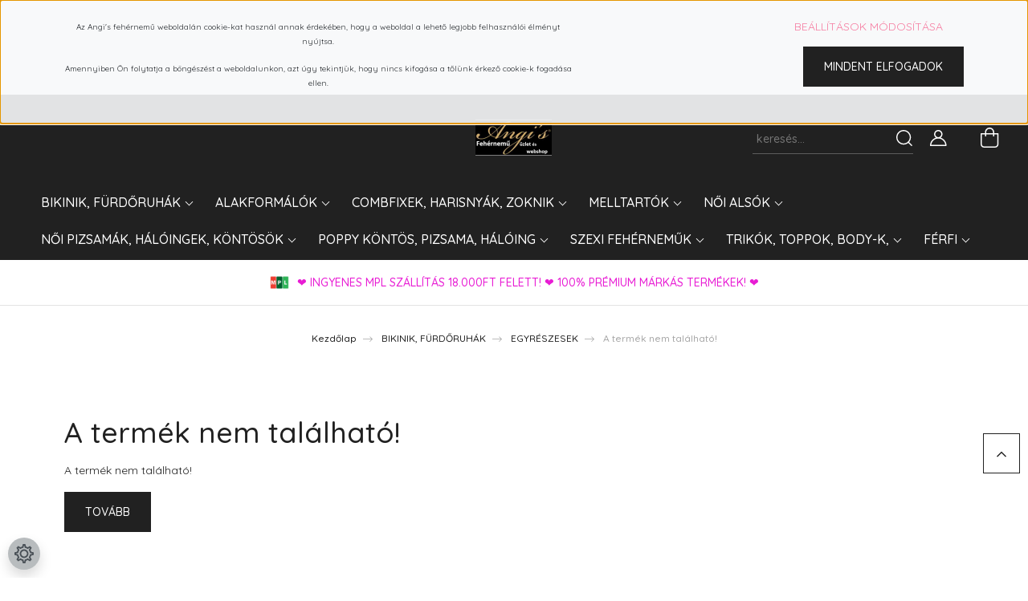

--- FILE ---
content_type: text/html; charset=UTF-8
request_url: https://www.angisfehernemu.hu/glamour-4-red-luxury-egyreszes-furdoruha-xxl
body_size: 31434
content:
<!DOCTYPE html>
<html lang="hu" dir="ltr">
<head>
    <title>A termék nem található!</title>
    <meta charset="utf-8">
    <meta name="keywords" content=", fehérnemű, bikini, fehérnemű divat, melltartó, női alsó, tanga, harisnya, poppy, köntös, hálóing, szexi fehérnemű, női fehérnemű, livia corsetti, lívia corsetti, obsessive, babydoll, erotikus jelmez, koktélruha, bikini divat, bugyi, koktélruha, origami bikini, poppy köntös.">
    <meta name="description" content=" 
  


[">
    <meta name="robots" content="index, follow">
    <link href="https://angisfehernemu.cdn.shoprenter.hu/custom/angisfehernemu/image/data/c/K%C3%A9p%204.jpg?lastmod=1518452549.1718624149" rel="icon" />
    <link href="https://angisfehernemu.cdn.shoprenter.hu/custom/angisfehernemu/image/data/c/K%C3%A9p%204.jpg?lastmod=1518452549.1718624149" rel="apple-touch-icon" />
    <base href="https://www.angisfehernemu.hu:443" />
    <meta name="google-site-verification" content="sXmukta77EgIgQGFCgBZ8dyUB0do8Msq22IXMg2AtxQ" />
<meta name="p:domain_verify" content="0192cb76bc119cda33bbb22d593c6c4c"/>

    <meta name="viewport" content="width=device-width, initial-scale=1, maximum-scale=1, user-scalable=0">
    
            
                    
                <link rel="preconnect" href="https://fonts.googleapis.com">
    <link rel="preconnect" href="https://fonts.gstatic.com" crossorigin>
    <link href="https://fonts.googleapis.com/css2?family=Quicksand:wght@300;400;500;600;700&display=swap" rel="stylesheet">
    <link href="https://cdnjs.cloudflare.com/ajax/libs/fancybox/3.5.7/jquery.fancybox.min.css" rel="stylesheet" />
            <link rel="stylesheet" href="https://angisfehernemu.cdn.shoprenter.hu/custom/angisfehernemu/catalog/view/theme/paris_global/style/1763468188.1591773721.0.1763641322.css?v=null.1718624149" media="screen">
            <link rel="stylesheet" href="https://angisfehernemu.cdn.shoprenter.hu/custom/angisfehernemu/catalog/view/theme/paris_global/stylesheet/stylesheet.css?v=1763641321" media="screen">
        <script>
        window.nonProductQuality = 80;
    </script>
    <script src="//ajax.googleapis.com/ajax/libs/jquery/1.10.2/jquery.min.js"></script>
    <script>window.jQuery || document.write('<script src="https://angisfehernemu.cdn.shoprenter.hu/catalog/view/javascript/jquery/jquery-1.10.2.min.js?v=1484139539"><\/script>');</script>
    <script src="//cdn.jsdelivr.net/npm/slick-carousel@1.8.1/slick/slick.min.js"></script>

            
    

    <!--Header JavaScript codes--><script src="https://angisfehernemu.cdn.shoprenter.hu/web/compiled/js/countdown.js?v=1768377412"></script><script src="https://angisfehernemu.cdn.shoprenter.hu/web/compiled/js/base.js?v=1768377411"></script><script src="https://angisfehernemu.cdn.shoprenter.hu/web/compiled/js/before_starter2_head.js?v=1768377411"></script><script src="https://angisfehernemu.cdn.shoprenter.hu/web/compiled/js/before_starter2_productpage.js?v=1768377412"></script><script src="https://angisfehernemu.cdn.shoprenter.hu/web/compiled/js/nanobar.js?v=1768377412"></script><!--Header jQuery onLoad scripts--><script>window.countdownFormat='%D:%H:%M:%S';var BASEURL='https://www.angisfehernemu.hu';Currency={"symbol_left":"","symbol_right":" Ft","decimal_place":0,"decimal_point":",","thousand_point":".","currency":"HUF","value":1};var ShopRenter=ShopRenter||{};ShopRenter.product={"id":0,"sku":"","currency":"HUF","unitName":"","price":0,"name":"","brand":"","currentVariant":[],"parent":{"id":0,"sku":"","unitName":"","price":0,"name":""}};$(document).ready(function(){});$(window).load(function(){});</script><script src="https://angisfehernemu.cdn.shoprenter.hu/web/compiled/js/vue/manifest.bundle.js?v=1768377409"></script><script>var ShopRenter=ShopRenter||{};ShopRenter.onCartUpdate=function(callable){document.addEventListener('cartChanged',callable)};ShopRenter.onItemAdd=function(callable){document.addEventListener('AddToCart',callable)};ShopRenter.onItemDelete=function(callable){document.addEventListener('deleteCart',callable)};ShopRenter.onSearchResultViewed=function(callable){document.addEventListener('AuroraSearchResultViewed',callable)};ShopRenter.onSubscribedForNewsletter=function(callable){document.addEventListener('AuroraSubscribedForNewsletter',callable)};ShopRenter.onCheckoutInitiated=function(callable){document.addEventListener('AuroraCheckoutInitiated',callable)};ShopRenter.onCheckoutShippingInfoAdded=function(callable){document.addEventListener('AuroraCheckoutShippingInfoAdded',callable)};ShopRenter.onCheckoutPaymentInfoAdded=function(callable){document.addEventListener('AuroraCheckoutPaymentInfoAdded',callable)};ShopRenter.onCheckoutOrderConfirmed=function(callable){document.addEventListener('AuroraCheckoutOrderConfirmed',callable)};ShopRenter.onCheckoutOrderPaid=function(callable){document.addEventListener('AuroraOrderPaid',callable)};ShopRenter.onCheckoutOrderPaidUnsuccessful=function(callable){document.addEventListener('AuroraOrderPaidUnsuccessful',callable)};ShopRenter.onProductPageViewed=function(callable){document.addEventListener('AuroraProductPageViewed',callable)};ShopRenter.onMarketingConsentChanged=function(callable){document.addEventListener('AuroraMarketingConsentChanged',callable)};ShopRenter.onCustomerRegistered=function(callable){document.addEventListener('AuroraCustomerRegistered',callable)};ShopRenter.onCustomerLoggedIn=function(callable){document.addEventListener('AuroraCustomerLoggedIn',callable)};ShopRenter.onCustomerUpdated=function(callable){document.addEventListener('AuroraCustomerUpdated',callable)};ShopRenter.onCartPageViewed=function(callable){document.addEventListener('AuroraCartPageViewed',callable)};ShopRenter.customer={"userId":0,"userClientIP":"3.129.72.42","userGroupId":8,"customerGroupTaxMode":"gross","customerGroupPriceMode":"only_gross","email":"","phoneNumber":"","name":{"firstName":"","lastName":""}};ShopRenter.theme={"name":"paris_global","family":"paris","parent":""};ShopRenter.shop={"name":"angisfehernemu","locale":"hu","currency":{"code":"HUF","rate":1},"domain":"angisfehernemu.myshoprenter.hu"};ShopRenter.page={"route":"product\/product","queryString":"glamour-4-red-luxury-egyreszes-furdoruha-xxl"};ShopRenter.formSubmit=function(form,callback){callback();};let loadedAsyncScriptCount=0;function asyncScriptLoaded(position){loadedAsyncScriptCount++;if(position==='body'){if(document.querySelectorAll('.async-script-tag').length===loadedAsyncScriptCount){if(/complete|interactive|loaded/.test(document.readyState)){document.dispatchEvent(new CustomEvent('asyncScriptsLoaded',{}));}else{document.addEventListener('DOMContentLoaded',()=>{document.dispatchEvent(new CustomEvent('asyncScriptsLoaded',{}));});}}}}</script><script type="text/javascript"async class="async-script-tag"onload="asyncScriptLoaded('header')"src="https://onsite.optimonk.com/script.js?account=52765"></script><script type="text/javascript"async class="async-script-tag"onload="asyncScriptLoaded('header')"src="https://utanvet-ellenor.hu/api/v1/shoprenter/utanvet-ellenor.js"></script><script type="text/javascript"async class="async-script-tag"onload="asyncScriptLoaded('header')"src="https://frontend.embedi.hu/shoprenter/5f9ad4243a04cbe180657955/platform.js"></script><script type="text/javascript"src="https://angisfehernemu.cdn.shoprenter.hu/web/compiled/js/vue/customerEventDispatcher.bundle.js?v=1768377409"></script><!--Custom header scripts--><script id="barat_hud_sr_script">if(document.getElementById("fbarat")===null){var hst=document.createElement("script");hst.src="//admin.fogyasztobarat.hu/h-api.js";hst.type="text/javascript";hst.setAttribute("data-id","YCOV2O2G");hst.setAttribute("id","fbarat");var hs=document.getElementById("barat_hud_sr_script");hs.parentNode.insertBefore(hst,hs);}</script>                
                                <script type="text/javascript" src="https://angisfehernemu.cdn.shoprenter.hu/web/compiled/js/vue/TikTokClickIdListener.bundle.js?v=1768377409"></script>

            <script>window.dataLayer=window.dataLayer||[];function gtag(){dataLayer.push(arguments)};var ShopRenter=ShopRenter||{};ShopRenter.config=ShopRenter.config||{};ShopRenter.config.googleConsentModeDefaultValue="denied";</script>                        <script type="text/javascript" src="https://angisfehernemu.cdn.shoprenter.hu/web/compiled/js/vue/googleConsentMode.bundle.js?v=1768377409"></script>

            <!-- Meta Pixel Code -->
<script>
!function(f,b,e,v,n,t,s)
{if(f.fbq)return;n=f.fbq=function(){n.callMethod?
n.callMethod.apply(n,arguments):n.queue.push(arguments)};
if(!f._fbq)f._fbq=n;n.push=n;n.loaded=!0;n.version='2.0';
n.queue=[];t=b.createElement(e);t.async=!0;
t.src=v;s=b.getElementsByTagName(e)[0];
s.parentNode.insertBefore(t,s)}(window, document,'script',
'https://connect.facebook.net/en_US/fbevents.js');
fbq('consent', 'revoke');
fbq('init', '410704315254959');
fbq('track', 'PageView');
document.addEventListener('AuroraProductPageViewed', function(auroraEvent) {
                    fbq('track', 'ViewContent', {
                        content_type: 'product',
                        content_ids: [auroraEvent.detail.product.id.toString()],
                        value: parseFloat(auroraEvent.detail.product.grossUnitPrice),
                        currency: auroraEvent.detail.product.currency
                    }, {
                        eventID: auroraEvent.detail.event.id
                    });
                });
document.addEventListener('AuroraAddedToCart', function(auroraEvent) {
    var fbpId = [];
    var fbpValue = 0;
    var fbpCurrency = '';

    auroraEvent.detail.products.forEach(function(item) {
        fbpValue += parseFloat(item.grossUnitPrice) * item.quantity;
        fbpId.push(item.id);
        fbpCurrency = item.currency;
    });


    fbq('track', 'AddToCart', {
        content_ids: fbpId,
        content_type: 'product',
        value: fbpValue,
        currency: fbpCurrency
    }, {
        eventID: auroraEvent.detail.event.id
    });
})
window.addEventListener('AuroraMarketingCookie.Changed', function(event) {
            let consentStatus = event.detail.isAccepted ? 'grant' : 'revoke';
            if (typeof fbq === 'function') {
                fbq('consent', consentStatus);
            }
        });
</script>
<noscript><img height="1" width="1" style="display:none"
src="https://www.facebook.com/tr?id=410704315254959&ev=PageView&noscript=1"
/></noscript>
<!-- End Meta Pixel Code -->
            <!-- Google Tag Manager -->
<script>
  window.dataLayer = window.dataLayer || [];
  function gtag(){dataLayer.push(arguments);}
  gtag('js', new Date());

  gtag('config', 'AW-756230710');
</script>
<!-- Google tag (gtag.js) -->
<script async src="https://www.googletagmanager.com/gtag/js?id=G-DCVE96ZHHS"></script>
<script>
  window.dataLayer = window.dataLayer || [];
  function gtag(){dataLayer.push(arguments);}
  gtag('js', new Date());

  gtag('config', 'G-DCVE96ZHHS');
</script>
<!-- Google tag (gtag.js) --> <script async src="https://www.googletagmanager.com/gtag/js?id=AW-11209994528"></script> <script> window.dataLayer = window.dataLayer || []; function gtag(){dataLayer.push(arguments);} gtag('js', new Date()); gtag('config', 'AW-11209994528'); </script>
<!-- End Google Tag Manager -->
            
            
                <!--Global site tag(gtag.js)--><script async src="https://www.googletagmanager.com/gtag/js?id=G-W4R0V05DN8"></script><script>window.dataLayer=window.dataLayer||[];function gtag(){dataLayer.push(arguments);}
gtag('js',new Date());gtag('config','G-W4R0V05DN8');gtag('config','AW-11209994528',{"allow_enhanced_conversions":true});gtag('config','AW-756230710',{"allow_enhanced_conversions":true});</script>                                <script type="text/javascript" src="https://angisfehernemu.cdn.shoprenter.hu/web/compiled/js/vue/GA4EventSender.bundle.js?v=1768377409"></script>

    
    
</head>
<body id="body" class="page-body paris_global-body desktop-device-body" role="document">
<script>var bodyComputedStyle=window.getComputedStyle(document.body);ShopRenter.theme.breakpoints={'xs':parseInt(bodyComputedStyle.getPropertyValue('--breakpoint-xs')),'sm':parseInt(bodyComputedStyle.getPropertyValue('--breakpoint-sm')),'md':parseInt(bodyComputedStyle.getPropertyValue('--breakpoint-md')),'lg':parseInt(bodyComputedStyle.getPropertyValue('--breakpoint-lg')),'xl':parseInt(bodyComputedStyle.getPropertyValue('--breakpoint-xl'))}</script><!--Google Tag Manager(noscript)--><script asy<!--End Google Tag Manager(noscript)--><div id="fb-root"></div><script>(function(d,s,id){var js,fjs=d.getElementsByTagName(s)[0];if(d.getElementById(id))return;js=d.createElement(s);js.id=id;js.src="//connect.facebook.net/hu_HU/sdk/xfbml.customerchat.js#xfbml=1&version=v2.12&autoLogAppEvents=1";fjs.parentNode.insertBefore(js,fjs);}(document,"script","facebook-jssdk"));</script>
                    

<!-- cached -->    <div class="nanobar-cookie-cog d-flex-center rounded-circle js-hidden-nanobar-button">
        <svg xmlns="https://www.w3.org/2000/svg" width="24" height="24" viewBox="0 0 512 512">
    <path fill="currentColor" d="M512 289.7v-67.5l-68.2-18.1c-4.3-15.4-10.4-30.2-18.4-44.2l34.9-60.6 -47.6-47.6 -60.6 34.9c-14-8-28.8-14.1-44.2-18.4L289.7 0h-67.5l-18.1 68.2c-15.4 4.3-30.2 10.4-44.2 18.4L99.4 51.7 51.7 99.4l34.9 60.6c-8 14-14.1 28.8-18.4 44.2L0 222.3v67.5l68.2 18.1c4.3 15.4 10.4 30.2 18.4 44.2l-34.9 60.6 47.6 47.6 60.6-34.9c14 8 28.8 14.1 44.2 18.4l18.1 68.2h67.5l18.1-68.2c15.4-4.3 30.2-10.4 44.2-18.4l60.6 34.9 47.6-47.6 -34.9-60.6c8-14 14.1-28.8 18.4-44.2L512 289.7zM410.1 275.5l-2.5 12.1c-3.9 18.9-11.4 36.8-22.1 53.2l-6.8 10.3 31.6 55 -4.3 4.3 -55-31.6 -10.3 6.8c-16.4 10.8-34.3 18.2-53.2 22.1l-12.1 2.5L259 472h-6l-16.5-61.9 -12.1-2.5c-18.9-3.9-36.8-11.4-53.2-22.1l-10.3-6.8 -55 31.6 -4.3-4.3 31.6-55 -6.8-10.3c-10.8-16.4-18.2-34.3-22.1-53.2l-2.5-12.1L40 259v-6l61.9-16.5 2.5-12.1c3.9-18.9 11.4-36.8 22.1-53.2l6.8-10.3 -31.6-55 4.3-4.3 55 31.6 10.3-6.8c16.4-10.8 34.3-18.2 53.2-22.1l12.1-2.5L253 40h6l16.5 61.9 12.1 2.5c18.9 3.9 36.8 11.4 53.2 22.1l10.3 6.8 55-31.6 4.3 4.3 -31.6 55 6.8 10.3c10.8 16.4 18.2 34.3 22.1 53.2l2.5 12.1L472 253v6L410.1 275.5z"/>
    <path fill="currentColor" d="M256 140c-64 0-116 52-116 116s52 116 116 116 116-52 116-116S320 140 256 140zM256 332c-41.9 0-76-34.1-76-76s34.1-76 76-76 76 34.1 76 76S297.9 332 256 332z"/>
</svg>
    </div>
<div class="Fixed nanobar js-nanobar-first-login">
    <div class="container nanobar-container">
        <div class="row flex-column flex-sm-row ">
            <div class="col-12 col-lg-6 col-xl-7 nanobar-text-cookies align-self-center text-sm-left">
                <p><span class="aurora-nanobar-text" id="nanoText" style="font-size: 12px;"></span>
</p>
<p style="text-align: center;"><span style="font-size:11px;"><strong></strong></span><!--StartFragment--><span style="font-size:10px;"><span class="aurora-nanobar-text" id="nanoTextCookies">Az Angi's fehérnemű weboldalán cookie-kat használ annak érdekében, hogy a weboldal a lehető legjobb felhasználói élményt nyújtsa.</span></span>
</p>
<p style="text-align: center;"><span style="font-size:10px;"><span class="aurora-nanobar-text"> Amennyiben Ön folytatja a böngészést a weboldalunkon, azt úgy tekintjük, hogy nincs kifogása a tőlünk érkező cookie-k fogadása ellen. </span></span><!--EndFragment--><span style="font-size:8px;"><strong></strong></span>
</p>
<div class="description"> 
</div>
            </div>
            <div class="col-12 col-lg-6 col-xl-5 nanobar-buttons mt-2 m-lg-0 text-center text-lg-right">
                <a href="" class="btn btn-link nanobar-settings-button js-nanobar-settings-button">
                    Beállítások módosítása
                </a>
                <a href="" class="btn btn-primary nanobar-btn js-nanobar-close-cookies" data-button-save-text="Beállítások mentése">
                    Mindent elfogadok
                </a>
            </div>
        </div>
        <div class="nanobar-cookies js-nanobar-cookies flex-column flex-sm-row text-left pt-3 mt-3" style="display: none;">
            <div class="form-check pt-2 pb-2 pr-2 mb-0">
                <input class="form-check-input" type="checkbox" name="required_cookies" disabled checked />
                <label class="form-check-label">
                    Szükséges cookie-k
                    <div class="cookies-help-text text-muted">
                        Ezek a cookie-k segítenek abban, hogy a webáruház használható és működőképes legyen.
                    </div>
                </label>
            </div>
            <div class="form-check pt-2 pb-2 pr-2 mb-0">
                <input class="form-check-input js-nanobar-marketing-cookies" type="checkbox" name="marketing_cookies"
                         checked />
                <label class="form-check-label">
                    Marketing cookie-k
                    <div class="cookies-help-text text-muted">
                        Ezeket a cookie-k segítenek abban, hogy az Ön érdeklődési körének megfelelő reklámokat és termékeket jelenítsük meg a webáruházban.
                    </div>
                </label>
            </div>
        </div>
    </div>
</div>

<script>
    (function ($) {
        $(document).ready(function () {
            new AuroraNanobar.FirstLogNanobarCheckbox(jQuery('.js-nanobar-first-login'), 'top');
        });
    })(jQuery);
</script>
<!-- /cached -->
<!-- cached --><div class="Fixed nanobar js-nanobar-free-shipping">
    <div class="container nanobar-container">
        <button type="button" class="close js-nanobar-close" aria-label="Close">
            <span aria-hidden="true">&times;</span>
        </button>
        <div class="nanobar-text px-3"></div>
    </div>
</div>

<script>$(document).ready(function(){document.nanobarInstance=new AuroraNanobar.FreeShippingNanobar($('.js-nanobar-free-shipping'),'top','0','','1');});</script><!-- /cached -->
                <!-- page-wrap -->

                <div class="page-wrap sr-search--enabled">
                                                <div id="section-header" class="section-wrapper ">
    
    

<header class="sticky-header">
            <div class="container-fluid">
            <nav class="navbar header-navbar flex-column">
                <div class="header-navbar-top d-flex justify-content-between w-100">
                    <div class="header-navbar-top-left d-flex align-items-center justify-content-start">
                        <div id="js-mobile-navbar" class="mobile-navbar">
                            <button id="js-hamburger-icon" class="btn btn-primary p-0">
                                <div class="hamburger-icon position-relative">
                                    <div class="hamburger-icon-line position-absolute line-1"></div>
                                    <div class="hamburger-icon-line position-absolute line-2"></div>
                                    <div class="hamburger-icon-line position-absolute line-3"></div>
                                </div>
                            </button>
                        </div>
                                                <!-- cached -->
<!-- /cached -->
                    </div>
                    <div class="header-navbar-top-center d-flex align-items-center justify-content-center">
                        <!-- cached -->
    <a class="navbar-brand" href="/"><img style="border: 0; max-width: 190px;" src="https://angisfehernemu.cdn.shoprenter.hu/custom/angisfehernemu/image/cache/w190h90m00/ckeditor/af.png?v=1718717117" title="⭐️Angi's Fehérnemű és Bikini webáruház⭐️" alt="⭐️Angi's Fehérnemű és Bikini webáruház⭐️" /></a>
<!-- /cached -->
                    </div>

                                        <div class="header-navbar-top-right-search d-flex align-items-center justify-content-end">
                        <div class="dropdown search-module d-flex header-navbar-top-right-item">
                            <div class="input-group">
                                <input class="form-control form-control-lg disableAutocomplete" type="text" placeholder="keresés..." value=""
                                       id="filter_keyword" 
                                       onclick="this.value=(this.value==this.defaultValue)?'':this.value;"/>
                                <div class="input-group-append">
                                    <button class="btn" type="button" onclick="moduleSearch();">
                                        <svg width="20" height="20" viewBox="0 0 20 20" fill="currentColor" xmlns="https://www.w3.org/2000/svg">
    <path d="M9.10855 18.2134C11.3088 18.2134 13.3297 17.4263 14.9076 16.123L18.5686 19.784C18.7113 19.9268 18.898 20 19.0848 20C19.2715 20 19.4582 19.9268 19.601 19.784C19.8865 19.4984 19.8865 19.0335 19.601 18.7479L15.9546 15.1016C17.3604 13.4981 18.2134 11.4003 18.2134 9.10855C18.2134 4.08567 14.1278 0 9.10489 0C4.08201 0 0 4.08201 0 9.10489C0 14.1278 4.08567 18.2134 9.10855 18.2134ZM9.10855 1.46074C13.3224 1.46074 16.7527 4.88742 16.7527 9.10489C16.7527 13.3223 13.3224 16.749 9.10855 16.749C4.89475 16.749 1.4644 13.3187 1.4644 9.10489C1.4644 4.89109 4.89475 1.46074 9.10855 1.46074Z" />
</svg>

                                    </button>
                                </div>
                            </div>

                            <input type="hidden" id="filter_description" value="0"/>
                            <input type="hidden" id="search_shopname" value="angisfehernemu"/>
                            <div id="results" class="dropdown-menu search-results"></div>
                        </div>

                        
                    </div>
                    
                    <div class="header-navbar-top-right d-flex align-items-center justify-content-end">
                                                    <div class="header-navbar-top-right-item header-navbar-top-right-login">
                                <!-- cached -->
    <ul class="nav login-list">
                    <li class="nav-item">
                <a class="nav-link btn" href="index.php?route=account/login" title="Belépés">
                    <span>
                        <svg width="21" height="20" viewBox="0 0 21 20" fill="currentColor" xmlns="https://www.w3.org/2000/svg">
    <path d="M0.747791 20H19.802C20.0039 20 20.1945 19.9178 20.3366 19.7757C20.4786 19.6336 20.5534 19.4393 20.5497 19.2374C20.4599 14.6878 17.3534 10.8299 13.1777 9.58505C14.5833 8.64673 15.5104 7.04673 15.5104 5.23364C15.5104 2.34766 13.1627 0 10.2768 0C7.39078 0 5.04312 2.34766 5.04312 5.23364C5.04312 7.04673 5.97022 8.64673 7.37209 9.58505C3.19639 10.8336 0.0898473 14.6878 0.000127707 19.2374C-0.00361061 19.4393 0.0748939 19.6336 0.213212 19.7757C0.351529 19.9178 0.54966 20 0.747791 20ZM6.53845 5.23364C6.53845 3.17383 8.21695 1.49533 10.2768 1.49533C12.3366 1.49533 14.0151 3.17383 14.0151 5.23364C14.0151 7.29346 12.3366 8.97196 10.2768 8.97196C8.21695 8.97196 6.53845 7.29346 6.53845 5.23364ZM10.2768 10.6542C14.7702 10.6542 18.5384 14.1121 19.0095 18.5047H1.54405C2.01508 14.1121 5.78331 10.6542 10.2768 10.6542Z"/>
</svg>

                    </span>
                </a>
            </li>
            </ul>
<!-- /cached -->
                            </div>
                                                <div class="header-navbar-top-right-item">
                            
                        </div>
                        <div id="js-cart" class="header-navbar-top-right-item">
                            <hx:include src="/_fragment?_path=_format%3Dhtml%26_locale%3Den%26_controller%3Dmodule%252Fcart&amp;_hash=QNX%2BwyGAg8GdNLcakcxCYB4rksIykR9Le7FlIMSK1zc%3D"></hx:include>
                        </div>
                    </div>
                </div>
                <div class="header-navbar-bottom">
                    


                    
            <div id="module_category_wrapper" class="module-category-wrapper">
    
    <div id="category" class="module content-module header-position hide-top category-module" >
                    <div class="module-body">
                        <div id="category-nav">
            


<ul class="nav nav-pills category category-menu sf-menu sf-horizontal cached">
    <li id="cat_978" class="nav-item item category-list module-list parent even">
    <a href="https://www.angisfehernemu.hu/bikinik-furdoruhak-978" class="nav-link">
        BIKINIK, FÜRDŐRUHÁK
    </a>
            <ul class="nav flex-column children"><li id="cat_189" class="nav-item item category-list module-list even">
    <a href="https://www.angisfehernemu.hu/bikinik-furdoruhak-978/bikini_189" class="nav-link">
        AKCIÓS BIKINIK!!!
    </a>
    </li><li id="cat_1321" class="nav-item item category-list module-list odd">
    <a href="https://www.angisfehernemu.hu/bikinik-furdoruhak-978/akcios-furdoruhak-1321" class="nav-link">
        AKCIÓS FÜRDŐRUHÁK
    </a>
    </li><li id="cat_981" class="nav-item item category-list module-list even">
    <a href="https://www.angisfehernemu.hu/bikinik-furdoruhak-978/uj-kollekcio-981" class="nav-link">
        BIKINIK
    </a>
    </li><li id="cat_190" class="nav-item item category-list module-list odd">
    <a href="https://www.angisfehernemu.hu/bikinik-furdoruhak-978/furdoruha-tankini-trikini" class="nav-link">
        EGYRÉSZESEK
    </a>
    </li><li id="cat_1511" class="nav-item item category-list module-list even">
    <a href="https://www.angisfehernemu.hu/bikinik-furdoruhak-978/gyerek-bikinik-1511" class="nav-link">
        GYEREK bikinik
    </a>
    </li><li id="cat_1319" class="nav-item item category-list module-list odd">
    <a href="https://www.angisfehernemu.hu/bikinik-furdoruhak-978/alakformalo-furdoruhak-1319" class="nav-link">
        LUXURY ALAKFORMÁLÓ FÜRDŐRUHÁK
    </a>
    </li><li id="cat_1106" class="nav-item item category-list module-list even">
    <a href="https://www.angisfehernemu.hu/bikinik-furdoruhak-978/luxury-bikinik-1106" class="nav-link">
        LUXURY BIKINIK
    </a>
    </li><li id="cat_1109" class="nav-item item category-list module-list odd">
    <a href="https://www.angisfehernemu.hu/bikinik-furdoruhak-978/luxury-egyreszesek-1109" class="nav-link">
        LUXURY EGYRÉSZESEK
    </a>
    </li><li id="cat_93" class="nav-item item category-list module-list parent even">
    <a href="https://www.angisfehernemu.hu/bikinik-furdoruhak-978/origami_bikini" class="nav-link">
        ORIGAMI BIKINI
    </a>
            <ul class="nav flex-column children"><li id="cat_1474" class="nav-item item category-list module-list even">
    <a href="https://www.angisfehernemu.hu/bikinik-furdoruhak-978/origami_bikini/origami-bikini-2025-1474" class="nav-link">
        ORIGAMI BIKINI 2025.
    </a>
    </li><li id="cat_920" class="nav-item item category-list module-list odd">
    <a href="https://www.angisfehernemu.hu/bikinik-furdoruhak-978/origami_bikini/akcios-origami-bikinik-920" class="nav-link">
        AKCIÓS ORIGAMI BIKINIK
    </a>
    </li><li id="cat_1317" class="nav-item item category-list module-list even">
    <a href="https://www.angisfehernemu.hu/bikinik-furdoruhak-978/origami_bikini/ekszeres-bikinik-1317" class="nav-link">
        ÉKSZERES BIKINIK
    </a>
    </li><li id="cat_1116" class="nav-item item category-list module-list odd">
    <a href="https://www.angisfehernemu.hu/bikinik-furdoruhak-978/origami_bikini/limitalt-kollekcio" class="nav-link">
        LIMITÁLT és EGYSZÍNŰ KOLLEKCIÓ! 
    </a>
    </li><li id="cat_684" class="nav-item item category-list module-list even">
    <a href="https://www.angisfehernemu.hu/bikinik-furdoruhak-978/origami_bikini/origami-bikini" class="nav-link">
        ÖSSZES ORIGAMI BIKINI 
    </a>
    </li><li id="cat_692" class="nav-item item category-list module-list odd">
    <a href="https://www.angisfehernemu.hu/bikinik-furdoruhak-978/origami_bikini/egyreszes-692" class="nav-link">
        ORIGAMI EGYRÉSZESEK
    </a>
    </li><li id="cat_229" class="nav-item item category-list module-list even">
    <a href="https://www.angisfehernemu.hu/bikinik-furdoruhak-978/origami_bikini/origami_kids" class="nav-link">
        ORIGAMI LÁNYKA BIKINIK
    </a>
    </li><li id="cat_765" class="nav-item item category-list module-list odd">
    <a href="https://www.angisfehernemu.hu/bikinik-furdoruhak-978/origami_bikini/strandruhak-765" class="nav-link">
        ORIGAMI STRANDRUHÁK
    </a>
    </li><li id="cat_529" class="nav-item item category-list module-list even">
    <a href="https://www.angisfehernemu.hu/bikinik-furdoruhak-978/origami_bikini/kulon_alsok_529" class="nav-link">
        ORIGAMI KÜLÖN ALSÓK
    </a>
    </li></ul>
    </li><li id="cat_915" class="nav-item item category-list module-list parent odd">
    <a href="https://www.angisfehernemu.hu/bikinik-furdoruhak-978/poppy-bikini-915" class="nav-link">
        POPPY BIKINI
    </a>
            <ul class="nav flex-column children"><li id="cat_1264" class="nav-item item category-list module-list even">
    <a href="https://www.angisfehernemu.hu/bikinik-furdoruhak-978/poppy-bikini-915/poppy-egyreszesek-1264" class="nav-link">
        POPPY EGYRÉSZESEK
    </a>
    </li><li id="cat_1496" class="nav-item item category-list module-list odd">
    <a href="https://www.angisfehernemu.hu/bikinik-furdoruhak-978/poppy-bikini-915/poppy-trikinik-1496" class="nav-link">
        POPPY TRIKINIK
    </a>
    </li><li id="cat_567" class="nav-item item category-list module-list even">
    <a href="https://www.angisfehernemu.hu/bikinik-furdoruhak-978/poppy-bikini-915/poppy-bikini" class="nav-link">
        POPPY Bikinik
    </a>
    </li><li id="cat_917" class="nav-item item category-list module-list odd">
    <a href="https://www.angisfehernemu.hu/bikinik-furdoruhak-978/poppy-bikini-915/kulon-felso-917" class="nav-link">
        POPPY Külön bikini felsők
    </a>
    </li><li id="cat_591" class="nav-item item category-list module-list even">
    <a href="https://www.angisfehernemu.hu/bikinik-furdoruhak-978/poppy-bikini-915/poppy-bikini-alsok-591" class="nav-link">
        POPPY Külön bikini alsók
    </a>
    </li><li id="cat_1498" class="nav-item item category-list module-list odd">
    <a href="https://www.angisfehernemu.hu/bikinik-furdoruhak-978/poppy-bikini-915/poppy-strandruha-1498" class="nav-link">
        POPPY strandruha
    </a>
    </li></ul>
    </li><li id="cat_1318" class="nav-item item category-list module-list even">
    <a href="https://www.angisfehernemu.hu/bikinik-furdoruhak-978/trikinik-1318" class="nav-link">
        TRIKINIK
    </a>
    </li><li id="cat_1102" class="nav-item item category-list module-list odd">
    <a href="https://www.angisfehernemu.hu/bikinik-furdoruhak-978/tankinik-1102" class="nav-link">
        TANKINIK
    </a>
    </li><li id="cat_348" class="nav-item item category-list module-list even">
    <a href="https://www.angisfehernemu.hu/bikinik-furdoruhak-978/kulon_bikini_also_348" class="nav-link">
        KÜLÖN BIKINI ALSÓ
    </a>
    </li><li id="cat_1003" class="nav-item item category-list module-list odd">
    <a href="https://www.angisfehernemu.hu/bikinik-furdoruhak-978/kulon-bikini-felso-1003" class="nav-link">
        KÜLÖN BIKINI FELSŐ
    </a>
    </li><li id="cat_192" class="nav-item item category-list module-list even">
    <a href="https://www.angisfehernemu.hu/bikinik-furdoruhak-978/strandruha_192" class="nav-link">
        STRANDRUHA
    </a>
    </li><li id="cat_1115" class="nav-item item category-list module-list odd">
    <a href="https://www.angisfehernemu.hu/bikinik-furdoruhak-978/ferfi-furdonadragok" class="nav-link">
        FÉRFI FÜRDŐNADRÁGOK
    </a>
    </li></ul>
    </li><li id="cat_1538" class="nav-item item category-list module-list parent odd">
    <a href="https://www.angisfehernemu.hu/alakformalok-es-szaras-alsok-1538" class="nav-link">
        ALAKFORMÁLÓK
    </a>
            <ul class="nav flex-column children"><li id="cat_1586" class="nav-item item category-list module-list even">
    <a href="https://www.angisfehernemu.hu/alakformalok-es-szaras-alsok-1538/alakformalo-body-k-1586" class="nav-link">
        ALAKFORMÁLÓ BODY-K
    </a>
    </li><li id="cat_1314" class="nav-item item category-list module-list odd">
    <a href="https://www.angisfehernemu.hu/alakformalok-es-szaras-alsok-1538/alakformalo-alsok-1314" class="nav-link">
        ALAKFORMÁLÓ ÉS SZÁRAS ALSÓK
    </a>
    </li><li id="cat_1587" class="nav-item item category-list module-list even">
    <a href="https://www.angisfehernemu.hu/alakformalok-es-szaras-alsok-1538/alakformalo-ruhak-1587" class="nav-link">
        ALAKFORMÁLÓ RUHÁK
    </a>
    </li><li id="cat_1583" class="nav-item item category-list module-list odd">
    <a href="https://www.angisfehernemu.hu/alakformalok-es-szaras-alsok-1538/alakrormalo-body-k-trikok-ruhak-1583" class="nav-link">
        ALAKRORMÁLÓ TRIKÓK
    </a>
    </li></ul>
    </li><li id="cat_95" class="nav-item item category-list module-list parent even">
    <a href="https://www.angisfehernemu.hu/combfix_harisnya_leggings" class="nav-link">
        COMBFIXEK, HARISNYÁK, ZOKNIK
    </a>
            <ul class="nav flex-column children"><li id="cat_92" class="nav-item item category-list module-list parent even">
    <a href="https://www.angisfehernemu.hu/combfix_harisnya_leggings/combfix" class="nav-link">
        COMBFIXEK, SZEXI HARISNYÁK, HARISNYATARTÓK
    </a>
            <ul class="nav flex-column children"><li id="cat_1269" class="nav-item item category-list module-list even">
    <a href="https://www.angisfehernemu.hu/combfix_harisnya_leggings/combfix/necc-combfix-1269" class="nav-link">
        NECC ÉS CSIPKE COMBFIXEK
    </a>
    </li><li id="cat_1565" class="nav-item item category-list module-list odd">
    <a href="https://www.angisfehernemu.hu/combfix_harisnya_leggings/combfix/pamut-combzoknik-pamut-combfixek-1565" class="nav-link">
        PAMUT COMBZOKNIK
    </a>
    </li><li id="cat_516" class="nav-item item category-list module-list even">
    <a href="https://www.angisfehernemu.hu/combfix_harisnya_leggings/combfix/harisnyatartos_combfix_516" class="nav-link">
        SZEXI  HARISNYÁK
    </a>
    </li><li id="cat_1084" class="nav-item item category-list module-list odd">
    <a href="https://www.angisfehernemu.hu/combfix_harisnya_leggings/combfix/szilikon-nelkuli-combfix-1084" class="nav-link">
        SZILIKON NÉLKÜLI COMBFIX
    </a>
    </li><li id="cat_1063" class="nav-item item category-list module-list even">
    <a href="https://www.angisfehernemu.hu/combfix_harisnya_leggings/combfix/szilikonos-combfix-1063" class="nav-link">
        SZILIKONOS COMBFIX
    </a>
    </li><li id="cat_1509" class="nav-item item category-list module-list parent odd">
    <a href="https://www.angisfehernemu.hu/combfix_harisnya_leggings/combfix/harisnyatarto-combfodor-1509" class="nav-link">
        HARISNYATARTÓK,  COMBCSIPKÉK
    </a>
            <ul class="nav flex-column children"><li id="cat_519" class="nav-item item category-list module-list even">
    <a href="https://www.angisfehernemu.hu/combfix_harisnya_leggings/combfix/harisnyatarto-combfodor-1509/harisnyakoto-combcsipke" class="nav-link">
        COMBFODOR, LEGÉNYFOGÓ, COMBCSIPKE
    </a>
    </li><li id="cat_512" class="nav-item item category-list module-list odd">
    <a href="https://www.angisfehernemu.hu/combfix_harisnya_leggings/combfix/harisnyatarto-combfodor-1509/harisnyatartok" class="nav-link">
        HARISNYATARTÓK
    </a>
    </li></ul>
    </li></ul>
    </li><li id="cat_1503" class="nav-item item category-list module-list odd">
    <a href="https://www.angisfehernemu.hu/combfix_harisnya_leggings/gyogyaszati-1503" class="nav-link">
        GYÓGYZOKNIK, GYÓGYHARISNYÁK
    </a>
    </li><li id="cat_1547" class="nav-item item category-list module-list parent even">
    <a href="https://www.angisfehernemu.hu/combfix_harisnya_leggings/harisnyak-1547" class="nav-link">
        HARISNYÁK
    </a>
            <ul class="nav flex-column children"><li id="cat_1544" class="nav-item item category-list module-list even">
    <a href="https://www.angisfehernemu.hu/combfix_harisnya_leggings/harisnyak-1547/zokni-es-harisnya-csomagok-csomagban-olcsobb-1544" class="nav-link">
        HARISNYA CSOMAGOK - CSOMAGBAN OLCSÓBB!!!
    </a>
    </li><li id="cat_154" class="nav-item item category-list module-list odd">
    <a href="https://www.angisfehernemu.hu/combfix_harisnya_leggings/harisnyak-1547/alakformalo_harisnyak" class="nav-link">
        ALAKFORMÁLÓ HARISNYÁK
    </a>
    </li><li id="cat_1370" class="nav-item item category-list module-list even">
    <a href="https://www.angisfehernemu.hu/combfix_harisnya_leggings/harisnyak-1547/comfix-mintas-harisnyanadragok-1370" class="nav-link">
        COMBFIX MINTÁS HARISNYANADRÁGOK
    </a>
    </li><li id="cat_1261" class="nav-item item category-list module-list odd">
    <a href="https://www.angisfehernemu.hu/combfix_harisnya_leggings/harisnyak-1547/csillogos-es-lurex-harisnyak-1261" class="nav-link">
        CSILLOGÓS ÉS LUREX HARISNYÁK
    </a>
    </li><li id="cat_1481" class="nav-item item category-list module-list even">
    <a href="https://www.angisfehernemu.hu/combfix_harisnya_leggings/harisnyak-1547/gyerejok-zoknk-gyerek-harisnyak-1481" class="nav-link">
        GYEREK HARISNYÁK, GYEREK LEGGINGSEK
    </a>
    </li><li id="cat_1372" class="nav-item item category-list module-list odd">
    <a href="https://www.angisfehernemu.hu/combfix_harisnya_leggings/harisnyak-1547/kismama-harisnyak-1372" class="nav-link">
        KISMAMA HARISNYÁK
    </a>
    </li><li id="cat_104" class="nav-item item category-list module-list even">
    <a href="https://www.angisfehernemu.hu/combfix_harisnya_leggings/harisnyak-1547/alap_harisnyak_104" class="nav-link">
        MINTA NÉLKÜLI HARISNYÁK
    </a>
    </li><li id="cat_122" class="nav-item item category-list module-list odd">
    <a href="https://www.angisfehernemu.hu/combfix_harisnya_leggings/harisnyak-1547/mintas_harisnyak_122" class="nav-link">
        MINTÁS HARISNYÁK
    </a>
    </li><li id="cat_1558" class="nav-item item category-list module-list even">
    <a href="https://www.angisfehernemu.hu/combfix_harisnya_leggings/harisnyak-1547/necc-es-csipke-harisnyak-1558" class="nav-link">
        NECC ÉS CSIPKE HARISNYÁK
    </a>
    </li></ul>
    </li><li id="cat_1572" class="nav-item item category-list module-list odd">
    <a href="https://www.angisfehernemu.hu/combfix_harisnya_leggings/labszarvedok-1572" class="nav-link">
        LÁBSZÁRVÉDŐK
    </a>
    </li><li id="cat_1167" class="nav-item item category-list module-list even">
    <a href="https://www.angisfehernemu.hu/combfix_harisnya_leggings/leggingsek-1167" class="nav-link">
        LEGGINGSEK
    </a>
    </li><li id="cat_1299" class="nav-item item category-list module-list parent odd">
    <a href="https://www.angisfehernemu.hu/combfix_harisnya_leggings/terd-es-bokafixek-1299" class="nav-link">
        TÉRD- és BOKAFIXEK, BALERINA ZOKNIK
    </a>
            <ul class="nav flex-column children"><li id="cat_1480" class="nav-item item category-list module-list even">
    <a href="https://www.angisfehernemu.hu/combfix_harisnya_leggings/terd-es-bokafixek-1299/balerina-zoknik-1480" class="nav-link">
        BALERINA ZOKNIK
    </a>
    </li><li id="cat_1301" class="nav-item item category-list module-list odd">
    <a href="https://www.angisfehernemu.hu/combfix_harisnya_leggings/terd-es-bokafixek-1299/bokafixek-1301" class="nav-link">
        BOKAFIXEK
    </a>
    </li><li id="cat_1235" class="nav-item item category-list module-list even">
    <a href="https://www.angisfehernemu.hu/combfix_harisnya_leggings/terd-es-bokafixek-1299/necc-1235" class="nav-link">
        NECC ÉS CSIPKE BOKA- ÉS TÉRDFIXEK
    </a>
    </li><li id="cat_1304" class="nav-item item category-list module-list odd">
    <a href="https://www.angisfehernemu.hu/combfix_harisnya_leggings/terd-es-bokafixek-1299/terdfixek-1304" class="nav-link">
        TÉRDFIXEK
    </a>
    </li></ul>
    </li><li id="cat_1129" class="nav-item item category-list module-list parent even">
    <a href="https://www.angisfehernemu.hu/combfix_harisnya_leggings/zoknik-1129" class="nav-link">
        ZOKNIK
    </a>
            <ul class="nav flex-column children"><li id="cat_1431" class="nav-item item category-list module-list even">
    <a href="https://www.angisfehernemu.hu/combfix_harisnya_leggings/zoknik-1129/zokni-csomagok-csomagban-olcsobb-1431" class="nav-link">
        ZOKNI CSOMAGOK - CSOMAGBAN OLCSÓBB!!!
    </a>
    </li><li id="cat_1143" class="nav-item item category-list module-list parent odd">
    <a href="https://www.angisfehernemu.hu/combfix_harisnya_leggings/zoknik-1129/allatos-1143" class="nav-link">
        ÁLLATOS
    </a>
            <ul class="nav flex-column children"><li id="cat_1144" class="nav-item item category-list module-list parent even">
    <a href="https://www.angisfehernemu.hu/combfix_harisnya_leggings/zoknik-1129/allatos-1143/kutyas-zoknik-1144" class="nav-link">
        KUTYÁS ZOKNIK
    </a>
            <ul class="nav flex-column children"><li id="cat_1439" class="nav-item item category-list module-list even">
    <a href="https://www.angisfehernemu.hu/combfix_harisnya_leggings/zoknik-1129/allatos-1143/kutyas-zoknik-1144/23-25-meret-1439" class="nav-link">
        23-25 méret
    </a>
    </li><li id="cat_1441" class="nav-item item category-list module-list odd">
    <a href="https://www.angisfehernemu.hu/combfix_harisnya_leggings/zoknik-1129/allatos-1143/kutyas-zoknik-1144/26-28-meret-1441" class="nav-link">
        26-28 méret
    </a>
    </li><li id="cat_1443" class="nav-item item category-list module-list even">
    <a href="https://www.angisfehernemu.hu/combfix_harisnya_leggings/zoknik-1129/allatos-1143/kutyas-zoknik-1144/29-31-meret-1443" class="nav-link">
        29-31 méret
    </a>
    </li><li id="cat_1445" class="nav-item item category-list module-list odd">
    <a href="https://www.angisfehernemu.hu/combfix_harisnya_leggings/zoknik-1129/allatos-1143/kutyas-zoknik-1144/32-34-meret-1445" class="nav-link">
        32-34 méret
    </a>
    </li><li id="cat_1132" class="nav-item item category-list module-list even">
    <a href="https://www.angisfehernemu.hu/combfix_harisnya_leggings/zoknik-1129/allatos-1143/kutyas-zoknik-1144/35-38-meret-1132" class="nav-link">
        35-38 méret
    </a>
    </li><li id="cat_1135" class="nav-item item category-list module-list odd">
    <a href="https://www.angisfehernemu.hu/combfix_harisnya_leggings/zoknik-1129/allatos-1143/kutyas-zoknik-1144/39-41-meret-1135" class="nav-link">
        39-42 méret
    </a>
    </li><li id="cat_1234" class="nav-item item category-list module-list even">
    <a href="https://www.angisfehernemu.hu/combfix_harisnya_leggings/zoknik-1129/allatos-1143/kutyas-zoknik-1144/43-46-meret-1234" class="nav-link">
        43-46 méret
    </a>
    </li></ul>
    </li><li id="cat_1146" class="nav-item item category-list module-list parent odd">
    <a href="https://www.angisfehernemu.hu/combfix_harisnya_leggings/zoknik-1129/allatos-1143/cicas-zoknik-1146" class="nav-link">
        CICÁS ZOKNIK
    </a>
            <ul class="nav flex-column children"><li id="cat_1447" class="nav-item item category-list module-list even">
    <a href="https://www.angisfehernemu.hu/combfix_harisnya_leggings/zoknik-1129/allatos-1143/cicas-zoknik-1146/23-25-meret-1447" class="nav-link">
        23-25 méret
    </a>
    </li><li id="cat_1450" class="nav-item item category-list module-list odd">
    <a href="https://www.angisfehernemu.hu/combfix_harisnya_leggings/zoknik-1129/allatos-1143/cicas-zoknik-1146/26-28-meret-1450" class="nav-link">
        26-28 méret
    </a>
    </li><li id="cat_1453" class="nav-item item category-list module-list even">
    <a href="https://www.angisfehernemu.hu/combfix_harisnya_leggings/zoknik-1129/allatos-1143/cicas-zoknik-1146/29-31-meret-1453" class="nav-link">
        29-31 méret
    </a>
    </li><li id="cat_1454" class="nav-item item category-list module-list odd">
    <a href="https://www.angisfehernemu.hu/combfix_harisnya_leggings/zoknik-1129/allatos-1143/cicas-zoknik-1146/32-34-meret-1454" class="nav-link">
        32-34 méret
    </a>
    </li><li id="cat_1148" class="nav-item item category-list module-list even">
    <a href="https://www.angisfehernemu.hu/combfix_harisnya_leggings/zoknik-1129/allatos-1143/cicas-zoknik-1146/35-38-meret-1148" class="nav-link">
        35-38 méret
    </a>
    </li><li id="cat_1149" class="nav-item item category-list module-list odd">
    <a href="https://www.angisfehernemu.hu/combfix_harisnya_leggings/zoknik-1129/allatos-1143/cicas-zoknik-1146/39-41-meret-1149" class="nav-link">
        39-42 méret
    </a>
    </li><li id="cat_1232" class="nav-item item category-list module-list even">
    <a href="https://www.angisfehernemu.hu/combfix_harisnya_leggings/zoknik-1129/allatos-1143/cicas-zoknik-1146/43-46-meret-1232" class="nav-link">
        43-46 méret
    </a>
    </li></ul>
    </li><li id="cat_1150" class="nav-item item category-list module-list parent even">
    <a href="https://www.angisfehernemu.hu/combfix_harisnya_leggings/zoknik-1129/allatos-1143/egyeb-mintak-1150" class="nav-link">
        EGYÉB MINTÁK
    </a>
            <ul class="nav flex-column children"><li id="cat_1457" class="nav-item item category-list module-list even">
    <a href="https://www.angisfehernemu.hu/combfix_harisnya_leggings/zoknik-1129/allatos-1143/egyeb-mintak-1150/23-25-meret-1457" class="nav-link">
        23-25 méret
    </a>
    </li><li id="cat_1459" class="nav-item item category-list module-list odd">
    <a href="https://www.angisfehernemu.hu/combfix_harisnya_leggings/zoknik-1129/allatos-1143/egyeb-mintak-1150/26-28-meret-1459" class="nav-link">
        26-28 méret
    </a>
    </li><li id="cat_1461" class="nav-item item category-list module-list even">
    <a href="https://www.angisfehernemu.hu/combfix_harisnya_leggings/zoknik-1129/allatos-1143/egyeb-mintak-1150/29-31-meret-1461" class="nav-link">
        29-31 méret
    </a>
    </li><li id="cat_1463" class="nav-item item category-list module-list odd">
    <a href="https://www.angisfehernemu.hu/combfix_harisnya_leggings/zoknik-1129/allatos-1143/egyeb-mintak-1150/32-34-meret-1463" class="nav-link">
        32-34 méret
    </a>
    </li><li id="cat_1151" class="nav-item item category-list module-list even">
    <a href="https://www.angisfehernemu.hu/combfix_harisnya_leggings/zoknik-1129/allatos-1143/egyeb-mintak-1150/35-38-meret-1151" class="nav-link">
        35-38 méret
    </a>
    </li><li id="cat_1154" class="nav-item item category-list module-list odd">
    <a href="https://www.angisfehernemu.hu/combfix_harisnya_leggings/zoknik-1129/allatos-1143/egyeb-mintak-1150/39-41-meret-1154" class="nav-link">
        39-41 méret
    </a>
    </li><li id="cat_1464" class="nav-item item category-list module-list even">
    <a href="https://www.angisfehernemu.hu/combfix_harisnya_leggings/zoknik-1129/allatos-1143/egyeb-mintak-1150/43-46-meret-1464" class="nav-link">
        43-46 méret
    </a>
    </li></ul>
    </li></ul>
    </li><li id="cat_1137" class="nav-item item category-list module-list parent even">
    <a href="https://www.angisfehernemu.hu/combfix_harisnya_leggings/zoknik-1129/egyszinu-1137" class="nav-link">
        EGYSZÍNŰ
    </a>
            <ul class="nav flex-column children"><li id="cat_1189" class="nav-item item category-list module-list even">
    <a href="https://www.angisfehernemu.hu/combfix_harisnya_leggings/zoknik-1129/egyszinu-1137/35-38-meret-1189" class="nav-link">
        35-38 méret
    </a>
    </li><li id="cat_1191" class="nav-item item category-list module-list odd">
    <a href="https://www.angisfehernemu.hu/combfix_harisnya_leggings/zoknik-1129/egyszinu-1137/39-42-1191" class="nav-link">
        39-42 méret
    </a>
    </li><li id="cat_1192" class="nav-item item category-list module-list even">
    <a href="https://www.angisfehernemu.hu/combfix_harisnya_leggings/zoknik-1129/egyszinu-1137/43-46-meret-1192" class="nav-link">
        43-46 méret
    </a>
    </li><li id="cat_1378" class="nav-item item category-list module-list odd">
    <a href="https://www.angisfehernemu.hu/combfix_harisnya_leggings/zoknik-1129/egyszinu-1137/47-50-meret-1378" class="nav-link">
        47-52  méret
    </a>
    </li></ul>
    </li><li id="cat_1222" class="nav-item item category-list module-list parent odd">
    <a href="https://www.angisfehernemu.hu/combfix_harisnya_leggings/zoknik-1129/felemas-1222" class="nav-link">
        FELEMÁS
    </a>
            <ul class="nav flex-column children"><li id="cat_1224" class="nav-item item category-list module-list even">
    <a href="https://www.angisfehernemu.hu/combfix_harisnya_leggings/zoknik-1129/felemas-1222/35-38-meret-1224" class="nav-link">
        35-38 méret
    </a>
    </li><li id="cat_1226" class="nav-item item category-list module-list odd">
    <a href="https://www.angisfehernemu.hu/combfix_harisnya_leggings/zoknik-1129/felemas-1222/39-42-meret-1226" class="nav-link">
        39-42 méret
    </a>
    </li><li id="cat_1228" class="nav-item item category-list module-list even">
    <a href="https://www.angisfehernemu.hu/combfix_harisnya_leggings/zoknik-1129/felemas-1222/43-46-meret-1228" class="nav-link">
        43-46 méret
    </a>
    </li></ul>
    </li><li id="cat_1212" class="nav-item item category-list module-list parent even">
    <a href="https://www.angisfehernemu.hu/combfix_harisnya_leggings/zoknik-1129/garfield-zoknik-1212" class="nav-link">
        GARFIELD 
    </a>
            <ul class="nav flex-column children"><li id="cat_1214" class="nav-item item category-list module-list even">
    <a href="https://www.angisfehernemu.hu/combfix_harisnya_leggings/zoknik-1129/garfield-zoknik-1212/35-38-meret-1214" class="nav-link">
        35-38 méret
    </a>
    </li><li id="cat_1215" class="nav-item item category-list module-list odd">
    <a href="https://www.angisfehernemu.hu/combfix_harisnya_leggings/zoknik-1129/garfield-zoknik-1212/39-42-meret-1215" class="nav-link">
        39-42 méret
    </a>
    </li><li id="cat_1217" class="nav-item item category-list module-list even">
    <a href="https://www.angisfehernemu.hu/combfix_harisnya_leggings/zoknik-1129/garfield-zoknik-1212/43-46-meret-1217" class="nav-link">
        43-46 méret
    </a>
    </li></ul>
    </li><li id="cat_1238" class="nav-item item category-list module-list parent odd">
    <a href="https://www.angisfehernemu.hu/combfix_harisnya_leggings/zoknik-1129/gyerek-zoknik-1238" class="nav-link">
        GYEREK ZOKNIK
    </a>
            <ul class="nav flex-column children"><li id="cat_1433" class="nav-item item category-list module-list even">
    <a href="https://www.angisfehernemu.hu/combfix_harisnya_leggings/zoknik-1129/gyerek-zoknik-1238/19-20-meret-1433" class="nav-link">
        17-19 méret
    </a>
    </li><li id="cat_1436" class="nav-item item category-list module-list odd">
    <a href="https://www.angisfehernemu.hu/combfix_harisnya_leggings/zoknik-1129/gyerek-zoknik-1238/20-22-meret-1436" class="nav-link">
        20-22 méret
    </a>
    </li><li id="cat_1343" class="nav-item item category-list module-list even">
    <a href="https://www.angisfehernemu.hu/combfix_harisnya_leggings/zoknik-1129/gyerek-zoknik-1238/23-25-1343" class="nav-link">
        23-25 méret
    </a>
    </li><li id="cat_1345" class="nav-item item category-list module-list odd">
    <a href="https://www.angisfehernemu.hu/combfix_harisnya_leggings/zoknik-1129/gyerek-zoknik-1238/26-28-meret-1345" class="nav-link">
        26-28 méret
    </a>
    </li><li id="cat_1348" class="nav-item item category-list module-list even">
    <a href="https://www.angisfehernemu.hu/combfix_harisnya_leggings/zoknik-1129/gyerek-zoknik-1238/29-31-meret-1348" class="nav-link">
        29-31 méret
    </a>
    </li><li id="cat_1350" class="nav-item item category-list module-list odd">
    <a href="https://www.angisfehernemu.hu/combfix_harisnya_leggings/zoknik-1129/gyerek-zoknik-1238/32-34-meret-1350" class="nav-link">
        32-34 méret
    </a>
    </li><li id="cat_1353" class="nav-item item category-list module-list even">
    <a href="https://www.angisfehernemu.hu/combfix_harisnya_leggings/zoknik-1129/gyerek-zoknik-1238/35-38-1353" class="nav-link">
        35-38
    </a>
    </li></ul>
    </li><li id="cat_1377" class="nav-item item category-list module-list even">
    <a href="https://www.angisfehernemu.hu/combfix_harisnya_leggings/zoknik-1129/gyogyzoknik-1377" class="nav-link">
        GYÓGYZOKNIK
    </a>
    </li><li id="cat_1140" class="nav-item item category-list module-list parent odd">
    <a href="https://www.angisfehernemu.hu/combfix_harisnya_leggings/zoknik-1129/mintas-1140" class="nav-link">
        MINTÁS
    </a>
            <ul class="nav flex-column children"><li id="cat_1193" class="nav-item item category-list module-list even">
    <a href="https://www.angisfehernemu.hu/combfix_harisnya_leggings/zoknik-1129/mintas-1140/35-38-meret-1193" class="nav-link">
        35-38 méret
    </a>
    </li><li id="cat_1194" class="nav-item item category-list module-list odd">
    <a href="https://www.angisfehernemu.hu/combfix_harisnya_leggings/zoknik-1129/mintas-1140/39-42-meret-1194" class="nav-link">
        39-42 méret
    </a>
    </li><li id="cat_1196" class="nav-item item category-list module-list even">
    <a href="https://www.angisfehernemu.hu/combfix_harisnya_leggings/zoknik-1129/mintas-1140/43-46-meret-1196" class="nav-link">
        43-46 méret
    </a>
    </li></ul>
    </li><li id="cat_1563" class="nav-item item category-list module-list even">
    <a href="https://www.angisfehernemu.hu/combfix_harisnya_leggings/zoknik-1129/combzokni-1563" class="nav-link">
        PAMUT COMBZOKNIK
    </a>
    </li><li id="cat_1465" class="nav-item item category-list module-list parent odd">
    <a href="https://www.angisfehernemu.hu/combfix_harisnya_leggings/zoknik-1129/teli-zoknik-1465" class="nav-link">
        TÉLI ZOKNIK
    </a>
            <ul class="nav flex-column children"><li id="cat_1467" class="nav-item item category-list module-list even">
    <a href="https://www.angisfehernemu.hu/combfix_harisnya_leggings/zoknik-1129/teli-zoknik-1465/35-38-meret-1467" class="nav-link">
        35-38 méret
    </a>
    </li><li id="cat_1468" class="nav-item item category-list module-list odd">
    <a href="https://www.angisfehernemu.hu/combfix_harisnya_leggings/zoknik-1129/teli-zoknik-1465/39-42-meret-1468" class="nav-link">
        39-42 méret
    </a>
    </li><li id="cat_1471" class="nav-item item category-list module-list even">
    <a href="https://www.angisfehernemu.hu/combfix_harisnya_leggings/zoknik-1129/teli-zoknik-1465/43-46-meret-1471" class="nav-link">
        43-46 méret
    </a>
    </li></ul>
    </li><li id="cat_1396" class="nav-item item category-list module-list parent even">
    <a href="https://www.angisfehernemu.hu/combfix_harisnya_leggings/zoknik-1129/terdzoknik-1396" class="nav-link">
        TÉRDZOKNIK
    </a>
            <ul class="nav flex-column children"><li id="cat_1399" class="nav-item item category-list module-list even">
    <a href="https://www.angisfehernemu.hu/combfix_harisnya_leggings/zoknik-1129/terdzoknik-1396/35-38-meret-1399" class="nav-link">
        35-38 méret
    </a>
    </li><li id="cat_1402" class="nav-item item category-list module-list odd">
    <a href="https://www.angisfehernemu.hu/combfix_harisnya_leggings/zoknik-1129/terdzoknik-1396/36-40-meret-1402" class="nav-link">
        36-40 méret
    </a>
    </li><li id="cat_1566" class="nav-item item category-list module-list even">
    <a href="https://www.angisfehernemu.hu/combfix_harisnya_leggings/zoknik-1129/terdzoknik-1396/37-41-meret-1566" class="nav-link">
        37-41 méret
    </a>
    </li><li id="cat_1400" class="nav-item item category-list module-list odd">
    <a href="https://www.angisfehernemu.hu/combfix_harisnya_leggings/zoknik-1129/terdzoknik-1396/39-42-1400" class="nav-link">
        39-42 méret
    </a>
    </li><li id="cat_1404" class="nav-item item category-list module-list even">
    <a href="https://www.angisfehernemu.hu/combfix_harisnya_leggings/zoknik-1129/terdzoknik-1396/43-46-meret-1404" class="nav-link">
        43-46 méret
    </a>
    </li></ul>
    </li><li id="cat_1307" class="nav-item item category-list module-list parent odd">
    <a href="https://www.angisfehernemu.hu/combfix_harisnya_leggings/zoknik-1129/titokzoknik-1307" class="nav-link">
        TITOKZOKNIK
    </a>
            <ul class="nav flex-column children"><li id="cat_1309" class="nav-item item category-list module-list even">
    <a href="https://www.angisfehernemu.hu/combfix_harisnya_leggings/zoknik-1129/titokzoknik-1307/35-38-meret-1309" class="nav-link">
        35-38 méret
    </a>
    </li><li id="cat_1311" class="nav-item item category-list module-list odd">
    <a href="https://www.angisfehernemu.hu/combfix_harisnya_leggings/zoknik-1129/titokzoknik-1307/39-42-meret-1311" class="nav-link">
        39-42 méret
    </a>
    </li><li id="cat_1313" class="nav-item item category-list module-list even">
    <a href="https://www.angisfehernemu.hu/combfix_harisnya_leggings/zoknik-1129/titokzoknik-1307/43-46-meret-1313" class="nav-link">
        43-46 méret
    </a>
    </li></ul>
    </li><li id="cat_1142" class="nav-item item category-list module-list even">
    <a href="https://www.angisfehernemu.hu/combfix_harisnya_leggings/zoknik-1129/vicces-1142" class="nav-link">
        VICCES
    </a>
    </li><li id="cat_1253" class="nav-item item category-list module-list parent odd">
    <a href="https://www.angisfehernemu.hu/combfix_harisnya_leggings/zoknik-1129/karacsonyi-mikulas-zoknik-1253" class="nav-link">
        KARÁCSONYI - MIKULÁS ZOKNIK
    </a>
            <ul class="nav flex-column children"><li id="cat_1567" class="nav-item item category-list module-list even">
    <a href="https://www.angisfehernemu.hu/combfix_harisnya_leggings/zoknik-1129/karacsonyi-mikulas-zoknik-1253/23-26-meret-1567" class="nav-link">
        23-26 méret
    </a>
    </li><li id="cat_1568" class="nav-item item category-list module-list odd">
    <a href="https://www.angisfehernemu.hu/combfix_harisnya_leggings/zoknik-1129/karacsonyi-mikulas-zoknik-1253/27-30-meret-1568" class="nav-link">
        27-30 méret 
    </a>
    </li><li id="cat_1570" class="nav-item item category-list module-list even">
    <a href="https://www.angisfehernemu.hu/combfix_harisnya_leggings/zoknik-1129/karacsonyi-mikulas-zoknik-1253/31-34-meret-1570" class="nav-link">
        31-34 méret
    </a>
    </li><li id="cat_1254" class="nav-item item category-list module-list odd">
    <a href="https://www.angisfehernemu.hu/combfix_harisnya_leggings/zoknik-1129/karacsonyi-mikulas-zoknik-1253/35-38-meret-1254" class="nav-link">
        35-38 méret
    </a>
    </li><li id="cat_1255" class="nav-item item category-list module-list even">
    <a href="https://www.angisfehernemu.hu/combfix_harisnya_leggings/zoknik-1129/karacsonyi-mikulas-zoknik-1253/39-42-meret-1255" class="nav-link">
        39-42 méret
    </a>
    </li><li id="cat_1258" class="nav-item item category-list module-list odd">
    <a href="https://www.angisfehernemu.hu/combfix_harisnya_leggings/zoknik-1129/karacsonyi-mikulas-zoknik-1253/43-46-meret-1258" class="nav-link">
        43-46 méret
    </a>
    </li></ul>
    </li></ul>
    </li><li id="cat_1412" class="nav-item item category-list module-list parent odd">
    <a href="https://www.angisfehernemu.hu/combfix_harisnya_leggings/szexi-combfixek-szexi-harisnyak-1412" class="nav-link">
        SZEXI COMBFIXEK, SZEXIHARISNYÁK
    </a>
            <ul class="nav flex-column children"><li id="cat_1421" class="nav-item item category-list module-list even">
    <a href="https://www.angisfehernemu.hu/combfix_harisnya_leggings/szexi-combfixek-szexi-harisnyak-1412/necc-combfixek-1421" class="nav-link">
        NECC COMBFIXEK
    </a>
    </li><li id="cat_1418" class="nav-item item category-list module-list odd">
    <a href="https://www.angisfehernemu.hu/combfix_harisnya_leggings/szexi-combfixek-szexi-harisnyak-1412/szilikon-nelkuli-combfixek-1418" class="nav-link">
        SZILIKON NÉLKÜLI COMBFIXEK 
    </a>
    </li><li id="cat_1415" class="nav-item item category-list module-list even">
    <a href="https://www.angisfehernemu.hu/combfix_harisnya_leggings/szexi-combfixek-szexi-harisnyak-1412/szilikonos-combfixek-1415" class="nav-link">
        SZILIKONOS COMBFIXEK
    </a>
    </li><li id="cat_1422" class="nav-item item category-list module-list odd">
    <a href="https://www.angisfehernemu.hu/combfix_harisnya_leggings/szexi-combfixek-szexi-harisnyak-1412/szexi-nyitott-harisnyak-1422" class="nav-link">
        SZEXI NYITOTT HARISNYÁK
    </a>
    </li></ul>
    </li></ul>
    </li><li id="cat_97" class="nav-item item category-list module-list parent odd">
    <a href="https://www.angisfehernemu.hu/melltarto" class="nav-link">
        MELLTARTÓK
    </a>
            <ul class="nav flex-column children"><li id="cat_1592" class="nav-item item category-list module-list even">
    <a href="https://www.angisfehernemu.hu/melltarto/fehernemu-szettek-1592" class="nav-link">
        FEHÉRNEMŰ SZETTEK
    </a>
    </li><li id="cat_417" class="nav-item item category-list module-list odd">
    <a href="https://www.angisfehernemu.hu/melltarto/f-sport_melltarto_417" class="nav-link">
        SPORT MELLTARTÓK
    </a>
    </li><li id="cat_1501" class="nav-item item category-list module-list even">
    <a href="https://www.angisfehernemu.hu/melltarto/spacer-melltartok-1501" class="nav-link">
        SPACER MELLTARTÓK
    </a>
    </li><li id="cat_355" class="nav-item item category-list module-list odd">
    <a href="https://www.angisfehernemu.hu/melltarto/pant_nelkuli_melltarto" class="nav-link">
        PÁNT NÉLKÜLI MELLTARTÓK 
    </a>
    </li><li id="cat_559" class="nav-item item category-list module-list even">
    <a href="https://www.angisfehernemu.hu/melltarto/merevito-nelkuli-melltartok-559" class="nav-link">
        MEREVÍTŐ NÉLKÜLI MELLTARTÓK
    </a>
    </li><li id="cat_1513" class="nav-item item category-list module-list odd">
    <a href="https://www.angisfehernemu.hu/melltarto/push-up-melltartok-1513" class="nav-link">
        PUSH UP MELLTARTÓK
    </a>
    </li><li id="cat_1537" class="nav-item item category-list module-list even">
    <a href="https://www.angisfehernemu.hu/melltarto/merevitos-melltartok-1537" class="nav-link">
        MEREVÍTŐS MELLTARTÓK
    </a>
    </li><li id="cat_1516" class="nav-item item category-list module-list odd">
    <a href="https://www.angisfehernemu.hu/melltarto/szivacsos-melltartok-1516" class="nav-link">
        SZIVACSOS MELLTARTÓK
    </a>
    </li><li id="cat_1517" class="nav-item item category-list module-list even">
    <a href="https://www.angisfehernemu.hu/melltarto/szivacs-nelkuli-melltatok-1517" class="nav-link">
        SZIVACS NÉLKÜLI MELLTATÓK
    </a>
    </li><li id="cat_1527" class="nav-item item category-list module-list odd">
    <a href="https://www.angisfehernemu.hu/melltarto/pamut-melltartok-1527" class="nav-link">
        PAMUT MELLTARTÓK
    </a>
    </li><li id="cat_1048" class="nav-item item category-list module-list even">
    <a href="https://www.angisfehernemu.hu/melltarto/toppok-1048" class="nav-link">
        SPORT MELLTARTÓK, TOPPOK
    </a>
    </li><li id="cat_1542" class="nav-item item category-list module-list parent odd">
    <a href="https://www.angisfehernemu.hu/melltarto/ontapados-melltartok-melltarto-kiegeszitok-1542" class="nav-link">
        ÖNTAPADÓS MELLTARTÓK, MELLTARTÓ KIEGÉSZÍTŐK, KIEGÉSZÍTŐK
    </a>
            <ul class="nav flex-column children"><li id="cat_1589" class="nav-item item category-list module-list even">
    <a href="https://www.angisfehernemu.hu/melltarto/ontapados-melltartok-melltarto-kiegeszitok-1542/kiegeszitok-1589" class="nav-link">
        KIEGÉSZÍTŐK
    </a>
    </li><li id="cat_460" class="nav-item item category-list module-list odd">
    <a href="https://www.angisfehernemu.hu/melltarto/ontapados-melltartok-melltarto-kiegeszitok-1542/melltarto_kiegeszitok_460" class="nav-link">
        MELLTARTÓ KIEGÉSZÍTŐK, MELLTARTÓ BETÉTEK
    </a>
    </li><li id="cat_1112" class="nav-item item category-list module-list even">
    <a href="https://www.angisfehernemu.hu/melltarto/ontapados-melltartok-melltarto-kiegeszitok-1542/ontapados-melltartok-1112" class="nav-link">
        ÖNTAPADÓS MELLTARTÓK,  ÖNTAPADÓS MELLTAPASZOK
    </a>
    </li></ul>
    </li></ul>
    </li><li id="cat_1013" class="nav-item item category-list module-list parent even">
    <a href="https://www.angisfehernemu.hu/noi-alsok" class="nav-link">
        NŐI ALSÓK
    </a>
            <ul class="nav flex-column children"><li id="cat_1429" class="nav-item item category-list module-list even">
    <a href="https://www.angisfehernemu.hu/noi-alsok/bugyi-csomagok-1429" class="nav-link">
        BUGYI CSOMAGOK - CSOMAGBAN OLCSÓBB!!!
    </a>
    </li><li id="cat_1059" class="nav-item item category-list module-list odd">
    <a href="https://www.angisfehernemu.hu/noi-alsok/allithato-oldalu-tanga-1059" class="nav-link">
        állítható oldalú 
    </a>
    </li><li id="cat_1058" class="nav-item item category-list module-list even">
    <a href="https://www.angisfehernemu.hu/noi-alsok/barones-es-turbo-bugyik-1058" class="nav-link">
        BARONES bugyik és MAGYAR készítői bugyik
    </a>
    </li><li id="cat_1031" class="nav-item item category-list module-list odd">
    <a href="https://www.angisfehernemu.hu/noi-alsok/brazil-1031" class="nav-link">
        brazil
    </a>
    </li><li id="cat_1029" class="nav-item item category-list module-list even">
    <a href="https://www.angisfehernemu.hu/noi-alsok/francia-1029" class="nav-link">
        francia
    </a>
    </li><li id="cat_1039" class="nav-item item category-list module-list odd">
    <a href="https://www.angisfehernemu.hu/noi-alsok/lezervagott-1039" class="nav-link">
        lézervágott és  varrás nélküli alsók
    </a>
    </li><li id="cat_627" class="nav-item item category-list module-list even">
    <a href="https://www.angisfehernemu.hu/noi-alsok/poppy-bugyik" class="nav-link">
        POPPY bugyik
    </a>
    </li><li id="cat_84" class="nav-item item category-list module-list odd">
    <a href="https://www.angisfehernemu.hu/noi-alsok/szexi-bugyik" class="nav-link">
        SZEXI BUGYIK
    </a>
    </li><li id="cat_1033" class="nav-item item category-list module-list even">
    <a href="https://www.angisfehernemu.hu/noi-alsok/szexi-nyitott-1033" class="nav-link">
        SZEXI NYITOTT BUGYIK
    </a>
    </li><li id="cat_1028" class="nav-item item category-list module-list odd">
    <a href="https://www.angisfehernemu.hu/noi-alsok/tanga-1028" class="nav-link">
        tanga
    </a>
    </li><li id="cat_1036" class="nav-item item category-list module-list even">
    <a href="https://www.angisfehernemu.hu/noi-alsok/teli-1036" class="nav-link">
        teli
    </a>
    </li></ul>
    </li><li id="cat_103" class="nav-item item category-list module-list parent odd">
    <a href="https://www.angisfehernemu.hu/pizsama_haloing_kontos" class="nav-link">
        NŐI PIZSAMÁK, HÁLÓINGEK, KÖNTÖSÖK
    </a>
            <ul class="nav flex-column children"><li id="cat_135" class="nav-item item category-list module-list even">
    <a href="https://www.angisfehernemu.hu/pizsama_haloing_kontos/pizsama_noi_135" class="nav-link">
        Pizsama
    </a>
    </li><li id="cat_108" class="nav-item item category-list module-list odd">
    <a href="https://www.angisfehernemu.hu/pizsama_haloing_kontos/haloing_108" class="nav-link">
        Hálóing
    </a>
    </li><li id="cat_112" class="nav-item item category-list module-list even">
    <a href="https://www.angisfehernemu.hu/pizsama_haloing_kontos/kontos_112" class="nav-link">
        Köntös
    </a>
    </li><li id="cat_1260" class="nav-item item category-list module-list odd">
    <a href="https://www.angisfehernemu.hu/pizsama_haloing_kontos/selyem-kollekcio-1260" class="nav-link">
        LUXURY SELYEM KOLLEKCIÓ
    </a>
    </li><li id="cat_1476" class="nav-item item category-list module-list even">
    <a href="https://www.angisfehernemu.hu/pizsama_haloing_kontos/2-reszes-kontoshaloing-szettek-1476" class="nav-link">
        2 RÉSZES KÖNTÖS+HÁLÓING SZETTEK
    </a>
    </li><li id="cat_1242" class="nav-item item category-list module-list parent odd">
    <a href="https://www.angisfehernemu.hu/pizsama_haloing_kontos/akcios-pizsama-haloing-kontos-1242" class="nav-link">
        AKCIÓS PIZSAMA, HÁLÓING, KÖNTÖS
    </a>
            <ul class="nav flex-column children"><li id="cat_1248" class="nav-item item category-list module-list even">
    <a href="https://www.angisfehernemu.hu/pizsama_haloing_kontos/akcios-pizsama-haloing-kontos-1242/akcios-haloingek-1248" class="nav-link">
        AKCIÓS HÁLÓINGEK
    </a>
    </li><li id="cat_1247" class="nav-item item category-list module-list odd">
    <a href="https://www.angisfehernemu.hu/pizsama_haloing_kontos/akcios-pizsama-haloing-kontos-1242/akcios-kontosok-1247" class="nav-link">
        AKCIÓS KÖNTÖSÖK
    </a>
    </li><li id="cat_1245" class="nav-item item category-list module-list even">
    <a href="https://www.angisfehernemu.hu/pizsama_haloing_kontos/akcios-pizsama-haloing-kontos-1242/akcios-pizsamak-1245" class="nav-link">
        AKCIÓS PIZSAMÁK
    </a>
    </li></ul>
    </li></ul>
    </li><li id="cat_574" class="nav-item item category-list module-list parent even">
    <a href="https://www.angisfehernemu.hu/poppy-kontos-pizsama-haloing" class="nav-link">
        POPPY KÖNTÖS, PIZSAMA, HÁLÓING
    </a>
            <ul class="nav flex-column children"><li id="cat_1022" class="nav-item item category-list module-list parent even">
    <a href="https://www.angisfehernemu.hu/poppy-kontos-pizsama-haloing/poppy-kollekciok-1022" class="nav-link">
        POPPY KOLLEKCIÓK
    </a>
            <ul class="nav flex-column children"><li id="cat_1123" class="nav-item item category-list module-list even">
    <a href="https://www.angisfehernemu.hu/poppy-kontos-pizsama-haloing/poppy-kollekciok-1022/tacsko-kollekcio" class="nav-link">
        * TACSKÓ KOLLEKCIÓ
    </a>
    </li><li id="cat_1125" class="nav-item item category-list module-list odd">
    <a href="https://www.angisfehernemu.hu/poppy-kontos-pizsama-haloing/poppy-kollekciok-1022/caty-cica-kollekcio" class="nav-link">
        *CATY CICA KOLLEKCIÓ
    </a>
    </li><li id="cat_1543" class="nav-item item category-list module-list even">
    <a href="https://www.angisfehernemu.hu/poppy-kontos-pizsama-haloing/poppy-kollekciok-1022/mokuska-1543" class="nav-link">
        *MÓKUSKA KOLLEKCIÓ
    </a>
    </li><li id="cat_824" class="nav-item item category-list module-list odd">
    <a href="https://www.angisfehernemu.hu/poppy-kontos-pizsama-haloing/poppy-kollekciok-1022/poppy-cica-kollekcio" class="nav-link">
        CICA KOLLEKCIÓ
    </a>
    </li><li id="cat_1061" class="nav-item item category-list module-list even">
    <a href="https://www.angisfehernemu.hu/poppy-kontos-pizsama-haloing/poppy-kollekciok-1022/kaves-1061" class="nav-link">
        COFFEE  KOLLEKCIÓ
    </a>
    </li><li id="cat_1578" class="nav-item item category-list module-list odd">
    <a href="https://www.angisfehernemu.hu/poppy-kontos-pizsama-haloing/poppy-kollekciok-1022/csavart-kollekcio-1578" class="nav-link">
        CSAVART - HOMEWEAR kollekció
    </a>
    </li><li id="cat_1576" class="nav-item item category-list module-list even">
    <a href="https://www.angisfehernemu.hu/poppy-kontos-pizsama-haloing/poppy-kollekciok-1022/hopihe-1576" class="nav-link">
        HÓPIHE KOLLEKCIÓ akár FÉLÁRON - 50% kedvezménnyel!!! 
    </a>
    </li><li id="cat_1358" class="nav-item item category-list module-list odd">
    <a href="https://www.angisfehernemu.hu/poppy-kontos-pizsama-haloing/poppy-kollekciok-1022/jegesmedve-kollekcio-1358" class="nav-link">
        JEGESMEDVE KOLLEKCIÓ akár FÉLÁRON - 50% kedvezménnyel!!! 
    </a>
    </li><li id="cat_1360" class="nav-item item category-list module-list even">
    <a href="https://www.angisfehernemu.hu/poppy-kontos-pizsama-haloing/poppy-kollekciok-1022/karacsonyi-kollekcio-1360" class="nav-link">
        KARÁCSONYI KOLLEKCIÓ
    </a>
    </li><li id="cat_831" class="nav-item item category-list module-list odd">
    <a href="https://www.angisfehernemu.hu/poppy-kontos-pizsama-haloing/poppy-kollekciok-1022/poppy-kutya-kollekcio" class="nav-link">
        KUTYA KOLLEKCIÓ
    </a>
    </li><li id="cat_812" class="nav-item item category-list module-list even">
    <a href="https://www.angisfehernemu.hu/poppy-kontos-pizsama-haloing/poppy-kollekciok-1022/poppy-minnie-kollekcio" class="nav-link">
        MICKEY &amp; MINNIE  KOLLEKCIÓ
    </a>
    </li><li id="cat_1126" class="nav-item item category-list module-list odd">
    <a href="https://www.angisfehernemu.hu/poppy-kontos-pizsama-haloing/poppy-kollekciok-1022/ocelot-kollekcio-1126" class="nav-link">
        OCELOT KOLLEKCIÓ
    </a>
    </li><li id="cat_1118" class="nav-item item category-list module-list even">
    <a href="https://www.angisfehernemu.hu/poppy-kontos-pizsama-haloing/poppy-kollekciok-1022/ozike-kollekcio-1118" class="nav-link">
        ŐZIKE KOLLEKCIÓ
    </a>
    </li><li id="cat_1356" class="nav-item item category-list module-list odd">
    <a href="https://www.angisfehernemu.hu/poppy-kontos-pizsama-haloing/poppy-kollekciok-1022/-pingvin-kollekcio-1356" class="nav-link">
        PINGVIN KOLLEKCIÓ AKÁR 30% KEDVEZMÉNNYEL!!!
    </a>
    </li><li id="cat_1085" class="nav-item item category-list module-list even">
    <a href="https://www.angisfehernemu.hu/poppy-kontos-pizsama-haloing/poppy-kollekciok-1022/szivecske-kollekcio-1085" class="nav-link">
        SZIVECSKE KOLLEKCIÓ
    </a>
    </li><li id="cat_818" class="nav-item item category-list module-list odd">
    <a href="https://www.angisfehernemu.hu/poppy-kontos-pizsama-haloing/poppy-kollekciok-1022/poppy-unikornis-kollekcio" class="nav-link">
        UNIKORNIS KOLLEKCIÓ
    </a>
    </li><li id="cat_923" class="nav-item item category-list module-list even">
    <a href="https://www.angisfehernemu.hu/poppy-kontos-pizsama-haloing/poppy-kollekciok-1022/vuk-kollekcio-923" class="nav-link">
        VUK  KOLLEKCIÓ
    </a>
    </li></ul>
    </li><li id="cat_1120" class="nav-item item category-list module-list odd">
    <a href="https://www.angisfehernemu.hu/poppy-kontos-pizsama-haloing/poppy-hoodie-kapucnis-takaro" class="nav-link">
        POPPY HOODIE - KAPUCNIS TAKARÓ
    </a>
    </li><li id="cat_80" class="nav-item item category-list module-list parent even">
    <a href="https://www.angisfehernemu.hu/poppy-kontos-pizsama-haloing/poppy_kontos" class="nav-link">
        POPPY KÖNTÖS
    </a>
            <ul class="nav flex-column children"><li id="cat_1178" class="nav-item item category-list module-list even">
    <a href="https://www.angisfehernemu.hu/poppy-kontos-pizsama-haloing/poppy_kontos/dk-dupla-kapucnis-kontosok-1178" class="nav-link">
        DK - DUPLA KAPUCNIS KÖNTÖSÖK
    </a>
    </li><li id="cat_1179" class="nav-item item category-list module-list odd">
    <a href="https://www.angisfehernemu.hu/poppy-kontos-pizsama-haloing/poppy_kontos/salgalleros-kontosok-1179" class="nav-link">
        SÁLGALLÉROS LUXURY KÖNTÖSÖK
    </a>
    </li><li id="cat_1171" class="nav-item item category-list module-list even">
    <a href="https://www.angisfehernemu.hu/poppy-kontos-pizsama-haloing/poppy_kontos/egyszinu-minta-nelkuli-kontosok-1171" class="nav-link">
        EGYSZÍNŰ ÉS NEM ÁLLATFIGURÁS KÖNTÖSÖK
    </a>
    </li><li id="cat_1181" class="nav-item item category-list module-list odd">
    <a href="https://www.angisfehernemu.hu/poppy-kontos-pizsama-haloing/poppy_kontos/hosszu-kontosok-1181" class="nav-link">
        HOSSZÚ LUXURY KÖNTÖSÖK
    </a>
    </li><li id="cat_1182" class="nav-item item category-list module-list even">
    <a href="https://www.angisfehernemu.hu/poppy-kontos-pizsama-haloing/poppy_kontos/vekony-kontosok-1182" class="nav-link">
        VÉKONY KÖNTÖSÖK
    </a>
    </li><li id="cat_1087" class="nav-item item category-list module-list parent odd">
    <a href="https://www.angisfehernemu.hu/poppy-kontos-pizsama-haloing/poppy_kontos/paros-poppy-kontosok-1087" class="nav-link">
        PÁROS POPPY KÖNTÖSÖK
    </a>
            <ul class="nav flex-column children"><li id="cat_1100" class="nav-item item category-list module-list even">
    <a href="https://www.angisfehernemu.hu/poppy-kontos-pizsama-haloing/poppy_kontos/paros-poppy-kontosok-1087/love-poppy-1100" class="nav-link">
        LOVE POPPY 
    </a>
    </li><li id="cat_1088" class="nav-item item category-list module-list odd">
    <a href="https://www.angisfehernemu.hu/poppy-kontos-pizsama-haloing/poppy_kontos/paros-poppy-kontosok-1087/mickey-minta-1088" class="nav-link">
        MICKEY MINTA
    </a>
    </li><li id="cat_1097" class="nav-item item category-list module-list even">
    <a href="https://www.angisfehernemu.hu/poppy-kontos-pizsama-haloing/poppy_kontos/paros-poppy-kontosok-1087/vuk-es-karak-1097" class="nav-link">
        VUK és KARAK 
    </a>
    </li></ul>
    </li><li id="cat_1392" class="nav-item item category-list module-list even">
    <a href="https://www.angisfehernemu.hu/poppy-kontos-pizsama-haloing/poppy_kontos/szaten-kontosok-1392" class="nav-link">
        SZATÉN KÖNTÖSÖK
    </a>
    </li></ul>
    </li><li id="cat_546" class="nav-item item category-list module-list odd">
    <a href="https://www.angisfehernemu.hu/poppy-kontos-pizsama-haloing/poppy_pizsama" class="nav-link">
        POPPY PIZSAMÁK
    </a>
    </li><li id="cat_552" class="nav-item item category-list module-list even">
    <a href="https://www.angisfehernemu.hu/poppy-kontos-pizsama-haloing/poppy-overalok" class="nav-link">
        POPPY OVERÁLOK
    </a>
    </li><li id="cat_537" class="nav-item item category-list module-list odd">
    <a href="https://www.angisfehernemu.hu/poppy-kontos-pizsama-haloing/poppy_noi_haloingek_537" class="nav-link">
        POPPY NŐI HÁLÓINGEK
    </a>
    </li><li id="cat_808" class="nav-item item category-list module-list even">
    <a href="https://www.angisfehernemu.hu/poppy-kontos-pizsama-haloing/poppy-gyerek-kontos-pizsama" class="nav-link">
        POPPY GYEREK KÖNTÖS, PIZSAMA
    </a>
    </li><li id="cat_155" class="nav-item item category-list module-list parent odd">
    <a href="https://www.angisfehernemu.hu/poppy-kontos-pizsama-haloing/poppy_mamusz_155" class="nav-link">
        POPPY MAMUSZ, CSIZMA, PÁRNA, TAKARÓ
    </a>
            <ul class="nav flex-column children"><li id="cat_1041" class="nav-item item category-list module-list even">
    <a href="https://www.angisfehernemu.hu/poppy-kontos-pizsama-haloing/poppy_mamusz_155/mamusz-csizma-1041" class="nav-link">
        MAMUSZ, CSIZMA
    </a>
    </li><li id="cat_1042" class="nav-item item category-list module-list odd">
    <a href="https://www.angisfehernemu.hu/poppy-kontos-pizsama-haloing/poppy_mamusz_155/takaro-parna-1042" class="nav-link">
        TAKARÓ, PÁRNA
    </a>
    </li></ul>
    </li><li id="cat_1155" class="nav-item item category-list module-list parent even">
    <a href="https://www.angisfehernemu.hu/poppy-kontos-pizsama-haloing/akcios-poppy-kontosok-pizsamak-1155" class="nav-link">
        AKCIÓS POPPY KÖNTÖSÖK, PIZSAMÁK!!!
    </a>
            <ul class="nav flex-column children"><li id="cat_1156" class="nav-item item category-list module-list even">
    <a href="https://www.angisfehernemu.hu/poppy-kontos-pizsama-haloing/akcios-poppy-kontosok-pizsamak-1155/akcios-poppy-kontosok-1156" class="nav-link">
        AKCIÓS POPPY KÖNTÖSÖK
    </a>
    </li><li id="cat_1159" class="nav-item item category-list module-list odd">
    <a href="https://www.angisfehernemu.hu/poppy-kontos-pizsama-haloing/akcios-poppy-kontosok-pizsamak-1155/akcios-poppy-overalok-1159" class="nav-link">
        AKCIÓS POPPY OVERÁLOK
    </a>
    </li><li id="cat_1160" class="nav-item item category-list module-list even">
    <a href="https://www.angisfehernemu.hu/poppy-kontos-pizsama-haloing/akcios-poppy-kontosok-pizsamak-1155/akcios-poppy-pizsamak-1160" class="nav-link">
        AKCIÓS POPPY PIZSAMÁK
    </a>
    </li><li id="cat_1161" class="nav-item item category-list module-list odd">
    <a href="https://www.angisfehernemu.hu/poppy-kontos-pizsama-haloing/akcios-poppy-kontosok-pizsamak-1155/akcios-poppy-haloingek-1161" class="nav-link">
        AKCIÓS POPPY HÁLÓINGEK
    </a>
    </li><li id="cat_1162" class="nav-item item category-list module-list even">
    <a href="https://www.angisfehernemu.hu/poppy-kontos-pizsama-haloing/akcios-poppy-kontosok-pizsamak-1155/akcios-poppy-mamusz-csizma-1162" class="nav-link">
        AKCIÓS POPPY MAMUSZ, CSIZMA
    </a>
    </li><li id="cat_1164" class="nav-item item category-list module-list odd">
    <a href="https://www.angisfehernemu.hu/poppy-kontos-pizsama-haloing/akcios-poppy-kontosok-pizsamak-1155/akcios-poppy-parna-takaro-1164" class="nav-link">
        AKCIÓS POPPY PÁRNA, TAKARÓ 
    </a>
    </li><li id="cat_1424" class="nav-item item category-list module-list even">
    <a href="https://www.angisfehernemu.hu/poppy-kontos-pizsama-haloing/akcios-poppy-kontosok-pizsamak-1155/akcios-hoodie-k-1424" class="nav-link">
        AKCIÓS HOODIE-K
    </a>
    </li></ul>
    </li><li id="cat_895" class="nav-item item category-list module-list odd">
    <a href="https://www.angisfehernemu.hu/poppy-kontos-pizsama-haloing/ferfi-kontosok-895" class="nav-link">
        POPPY FÉRFI KÖNTÖSÖK
    </a>
    </li></ul>
    </li><li id="cat_177" class="nav-item item category-list module-list parent odd">
    <a href="https://www.angisfehernemu.hu/szexi-fehernemuk" class="nav-link">
        SZEXI FEHÉRNEMŰK 
    </a>
            <ul class="nav flex-column children"><li id="cat_83" class="nav-item item category-list module-list even">
    <a href="https://www.angisfehernemu.hu/szexi-fehernemuk/szexi_noi_haloingek_szexi_babydollok_83" class="nav-link">
        SZEXI NŐI HÁLÓINGEK, SZEXI BABYDOLLOK 
    </a>
    </li><li id="cat_390" class="nav-item item category-list module-list odd">
    <a href="https://www.angisfehernemu.hu/szexi-fehernemuk/szivacsos-szexi-fehernemuk" class="nav-link">
        SZIVACSOS SZEXI FEHÉRNEMŰK
    </a>
    </li><li id="cat_633" class="nav-item item category-list module-list even">
    <a href="https://www.angisfehernemu.hu/szexi-fehernemuk/szexi-kontosok-633" class="nav-link">
        SZEXI KÖNTÖSÖK
    </a>
    </li><li id="cat_85" class="nav-item item category-list module-list odd">
    <a href="https://www.angisfehernemu.hu/szexi-fehernemuk/fuzo_mider_corset85" class="nav-link">
        FŰZŐ, MÍDER, CORSET
    </a>
    </li><li id="cat_843" class="nav-item item category-list module-list even">
    <a href="https://www.angisfehernemu.hu/szexi-fehernemuk/szexi-body-k" class="nav-link">
        SZEXI BODY-k
    </a>
    </li><li id="cat_87" class="nav-item item category-list module-list odd">
    <a href="https://www.angisfehernemu.hu/szexi-fehernemuk/szexi-szettek" class="nav-link">
        SZEXI SZETTEK
    </a>
    </li><li id="cat_81" class="nav-item item category-list module-list even">
    <a href="https://www.angisfehernemu.hu/szexi-fehernemuk/szexi_testharisnya_testruha_cicaruha_81" class="nav-link">
        SZEXI TESTRUHA, CICARUHA,
    </a>
    </li><li id="cat_86" class="nav-item item category-list module-list odd">
    <a href="https://www.angisfehernemu.hu/szexi-fehernemuk/erotikus_jelmezek_86" class="nav-link">
        SZEXI JELMEZEK
    </a>
    </li><li id="cat_168" class="nav-item item category-list module-list parent even">
    <a href="https://www.angisfehernemu.hu/szexi-fehernemuk/kiegeszitok" class="nav-link">
        EROTIKUS KIEGÉSZÍTŐK
    </a>
            <ul class="nav flex-column children"><li id="cat_986" class="nav-item item category-list module-list even">
    <a href="https://www.angisfehernemu.hu/szexi-fehernemuk/kiegeszitok/maszkok-986" class="nav-link">
        MASZKOK
    </a>
    </li><li id="cat_989" class="nav-item item category-list module-list odd">
    <a href="https://www.angisfehernemu.hu/szexi-fehernemuk/kiegeszitok/bilincsek-kotozok-989" class="nav-link">
        BILINCSEK, KÖTÖZŐK
    </a>
    </li><li id="cat_992" class="nav-item item category-list module-list even">
    <a href="https://www.angisfehernemu.hu/szexi-fehernemuk/kiegeszitok/melldiszek-992" class="nav-link">
        MELLDÍSZEK
    </a>
    </li><li id="cat_993" class="nav-item item category-list module-list odd">
    <a href="https://www.angisfehernemu.hu/szexi-fehernemuk/kiegeszitok/paskolok-cirogatok-993" class="nav-link">
        PASKOLÓK, CIRÓGATÓK
    </a>
    </li><li id="cat_994" class="nav-item item category-list module-list even">
    <a href="https://www.angisfehernemu.hu/szexi-fehernemuk/kiegeszitok/hamok-994" class="nav-link">
        HÁMOK
    </a>
    </li><li id="cat_997" class="nav-item item category-list module-list odd">
    <a href="https://www.angisfehernemu.hu/szexi-fehernemuk/kiegeszitok/drogeria-illatszerek-997" class="nav-link">
        DROGÉRIA, ILLATSZEREK
    </a>
    </li><li id="cat_1000" class="nav-item item category-list module-list even">
    <a href="https://www.angisfehernemu.hu/szexi-fehernemuk/kiegeszitok/kesztyuk-1000" class="nav-link">
        KESZTYŰK
    </a>
    </li></ul>
    </li><li id="cat_1209" class="nav-item item category-list module-list odd">
    <a href="https://www.angisfehernemu.hu/szexi-fehernemuk/latex-borhatasu-1209" class="nav-link">
        LATEX, BŐRHATÁSÚ, LAKK FEHÉRNEMŰK
    </a>
    </li></ul>
    </li><li id="cat_383" class="nav-item item category-list module-list parent even">
    <a href="https://www.angisfehernemu.hu/toppok_trikok" class="nav-link">
        TRIKÓK, TOPPOK, BODY-K, 
    </a>
            <ul class="nav flex-column children"><li id="cat_1051" class="nav-item item category-list module-list even">
    <a href="https://www.angisfehernemu.hu/toppok_trikok/pamut-body_k-1051" class="nav-link">
        NŐI BODY-K
    </a>
    </li><li id="cat_1272" class="nav-item item category-list module-list odd">
    <a href="https://www.angisfehernemu.hu/toppok_trikok/trikoalso-szett-1272" class="nav-link">
        TRIKÓ+ALSÓ SZETTEK
    </a>
    </li><li id="cat_1045" class="nav-item item category-list module-list even">
    <a href="https://www.angisfehernemu.hu/toppok_trikok/trikok-1045" class="nav-link">
        TRIKÓK
    </a>
    </li><li id="cat_1267" class="nav-item item category-list module-list odd">
    <a href="https://www.angisfehernemu.hu/toppok_trikok/derekmelegito-1267" class="nav-link">
        DERÉKMELEGÍTŐK
    </a>
    </li></ul>
    </li><li id="cat_1183" class="nav-item item category-list module-list parent odd">
    <a href="https://www.angisfehernemu.hu/ferfi-1183" class="nav-link">
        FÉRFI
    </a>
            <ul class="nav flex-column children"><li id="cat_1331" class="nav-item item category-list module-list even">
    <a href="https://www.angisfehernemu.hu/ferfi-1183/ferfi-kontosok-1331" class="nav-link">
        FÉRFI KÖNTÖSÖK
    </a>
    </li><li id="cat_1375" class="nav-item item category-list module-list odd">
    <a href="https://www.angisfehernemu.hu/ferfi-1183/ferfi-trikok-polok-1375" class="nav-link">
        FÉRFI TRIKÓK, PÓLÓK
    </a>
    </li><li id="cat_890" class="nav-item item category-list module-list even">
    <a href="https://www.angisfehernemu.hu/ferfi-1183/ferfi-pizsama-890" class="nav-link">
        FÉRFI PIZSAMÁK
    </a>
    </li><li id="cat_900" class="nav-item item category-list module-list odd">
    <a href="https://www.angisfehernemu.hu/ferfi-1183/ferfi-takarok-900" class="nav-link">
        POPPY FÉRFI TAKARÓK
    </a>
    </li><li id="cat_759" class="nav-item item category-list module-list even">
    <a href="https://www.angisfehernemu.hu/ferfi-1183/ferfi-alsok-759" class="nav-link">
        FÉRFI ALSÓK, FÉRFI BOXEREK
    </a>
    </li><li id="cat_1186" class="nav-item item category-list module-list parent odd">
    <a href="https://www.angisfehernemu.hu/ferfi-1183/ferfi-zoknik-1186" class="nav-link">
        FÉRFI ZOKNIK
    </a>
            <ul class="nav flex-column children"><li id="cat_1477" class="nav-item item category-list module-list even">
    <a href="https://www.angisfehernemu.hu/ferfi-1183/ferfi-zoknik-1186/zokni-csomagok-csomagban-olcsobb-1477" class="nav-link">
        ZOKNI CSOMAGOK - CSOMAGBAN OLCSÓBB!!!
    </a>
    </li><li id="cat_1199" class="nav-item item category-list module-list odd">
    <a href="https://www.angisfehernemu.hu/ferfi-1183/ferfi-zoknik-1186/egyszinu-1199" class="nav-link">
        EGYSZÍNŰ
    </a>
    </li><li id="cat_1231" class="nav-item item category-list module-list even">
    <a href="https://www.angisfehernemu.hu/ferfi-1183/ferfi-zoknik-1186/felemas-1231" class="nav-link">
        FELEMÁS
    </a>
    </li><li id="cat_1219" class="nav-item item category-list module-list odd">
    <a href="https://www.angisfehernemu.hu/ferfi-1183/ferfi-zoknik-1186/garfield-1219" class="nav-link">
        GARFIELD
    </a>
    </li><li id="cat_1200" class="nav-item item category-list module-list even">
    <a href="https://www.angisfehernemu.hu/ferfi-1183/ferfi-zoknik-1186/mintas-1200" class="nav-link">
        MINTÁS
    </a>
    </li><li id="cat_1201" class="nav-item item category-list module-list odd">
    <a href="https://www.angisfehernemu.hu/ferfi-1183/ferfi-zoknik-1186/vicces-1201" class="nav-link">
        VICCES
    </a>
    </li></ul>
    </li></ul>
    </li>
</ul>

<script>$(function(){$("ul.category").superfish({animation:{opacity:'show'},popUpSelector:"ul.category,ul.children,.js-subtree-dropdown",delay:400,speed:'normal',hoverClass:'js-sf-hover'});});</script>        </div>
            </div>
                                </div>
    
            </div>
    
                </div>
            </nav>
        </div>
    </header>
            

<script src="https://cdnjs.cloudflare.com/ajax/libs/jQuery.mmenu/8.5.8/mmenu.min.js"></script>
<link rel="stylesheet" href="https://cdnjs.cloudflare.com/ajax/libs/jQuery.mmenu/8.5.8/mmenu.min.css"/>
<script>
    document.addEventListener("DOMContentLoaded", () => {
        //Mmenu initialize
        const menu = new Mmenu("#js-mobile-nav", {
            slidingSubmenus: true,
            navbar: {
                title: " "
            },
            "counters": true,
            "extensions": [
                "fullscreen",
                "theme-black",
                "pagedim-black",
                "position-front"
            ]
        });
        const api = menu.API;

        //Hamburger menu click event
        document.querySelector("#js-hamburger-icon").addEventListener(
            "click", (evnt) => {
                evnt.preventDefault();
                api.open();
            }
        );

        document.querySelector(".js-close-menu").addEventListener(
            "click", (evnt) => {
                evnt.preventDefault();
                api.close();
            }
        );
    });
</script>

<style>
    #js-mobile-nav.mm-menu_opened {
        display: block !important;
    }
    .mm-menu {
        --mm-color-background: #212121;
        --mm-color-border: #474747;
        --mm-listitem-size: 40px;
        --mm-color-button: #919191;
        --mm-color-text-dimmed:#fff;
    }

    .mm-counter {
        width: 10px;
    }
</style>

<div id="js-mobile-nav" style="display: none;">
    <span class="login-and-exit-line">
        <span class="login-and-exit-line-inner d-flex w-100 align-items-center justify-content-between">
            <span class="close-menu-button-wrapper d-flex justify-content-start align-items-center">
                <a class="js-close-menu" href="#">
                    <div class="btn d-flex-center">
                        <svg width="20" height="19" viewBox="0 0 20 19" fill="currentColor" xmlns="https://www.w3.org/2000/svg">
    <path d="M0.562455 1.44042L17.6102 18.4881C17.9778 18.8558 18.5333 18.9021 18.8444 18.591C19.1555 18.2798 19.1092 17.7244 18.7415 17.3568L1.69383 0.30905C1.32613 -0.0586452 0.77073 -0.104929 0.459603 0.206198C0.148476 0.517325 0.194759 1.07273 0.562455 1.44042Z" />
    <path d="M18.4881 1.44042L1.44042 18.4881C1.07273 18.8558 0.517325 18.9021 0.206198 18.591C-0.104929 18.2798 -0.0586457 17.7244 0.30905 17.3568L17.3568 0.30905C17.7244 -0.0586452 18.2798 -0.104929 18.591 0.206198C18.9021 0.517325 18.8558 1.07273 18.4881 1.44042Z" />
</svg>

                    </div>
                </a>
            </span>
            <span class="hamburger-login-box-wrapper">
                                    <span class="hamburger-login-box">
                                                    <span class="mobile-login-buttons">
                            <span class="mobile-login-buttons-row d-flex justify-content-start">
                                <span class="w-50">
                                    <a href="index.php?route=account/login" class="btn btn-sm btn-primary btn-block">Belépés</a>
                                </span>
                                <span class="w-50">
                                    <a href="index.php?route=account/create" class="btn btn-sm btn-outline-primary btn-block">Regisztráció</a>
                                </span>
                            </span>
                        </span>
                                                </span>
                            </span>
        </span>
    </span>
    <ul>
        <li>
    <a href="https://www.angisfehernemu.hu/bikinik-furdoruhak-978">
        BIKINIK, FÜRDŐRUHÁK
    </a>
            <ul><li>
    <a href="https://www.angisfehernemu.hu/bikinik-furdoruhak-978/bikini_189">
        AKCIÓS BIKINIK!!!
    </a>
    </li><li>
    <a href="https://www.angisfehernemu.hu/bikinik-furdoruhak-978/akcios-furdoruhak-1321">
        AKCIÓS FÜRDŐRUHÁK
    </a>
    </li><li>
    <a href="https://www.angisfehernemu.hu/bikinik-furdoruhak-978/uj-kollekcio-981">
        BIKINIK
    </a>
    </li><li>
    <a href="https://www.angisfehernemu.hu/bikinik-furdoruhak-978/furdoruha-tankini-trikini">
        EGYRÉSZESEK
    </a>
    </li><li>
    <a href="https://www.angisfehernemu.hu/bikinik-furdoruhak-978/gyerek-bikinik-1511">
        GYEREK bikinik
    </a>
    </li><li>
    <a href="https://www.angisfehernemu.hu/bikinik-furdoruhak-978/alakformalo-furdoruhak-1319">
        LUXURY ALAKFORMÁLÓ FÜRDŐRUHÁK
    </a>
    </li><li>
    <a href="https://www.angisfehernemu.hu/bikinik-furdoruhak-978/luxury-bikinik-1106">
        LUXURY BIKINIK
    </a>
    </li><li>
    <a href="https://www.angisfehernemu.hu/bikinik-furdoruhak-978/luxury-egyreszesek-1109">
        LUXURY EGYRÉSZESEK
    </a>
    </li><li>
    <a href="https://www.angisfehernemu.hu/bikinik-furdoruhak-978/origami_bikini">
        ORIGAMI BIKINI
    </a>
            <ul><li>
    <a href="https://www.angisfehernemu.hu/bikinik-furdoruhak-978/origami_bikini/origami-bikini-2025-1474">
        ORIGAMI BIKINI 2025.
    </a>
    </li><li>
    <a href="https://www.angisfehernemu.hu/bikinik-furdoruhak-978/origami_bikini/akcios-origami-bikinik-920">
        AKCIÓS ORIGAMI BIKINIK
    </a>
    </li><li>
    <a href="https://www.angisfehernemu.hu/bikinik-furdoruhak-978/origami_bikini/ekszeres-bikinik-1317">
        ÉKSZERES BIKINIK
    </a>
    </li><li>
    <a href="https://www.angisfehernemu.hu/bikinik-furdoruhak-978/origami_bikini/limitalt-kollekcio">
        LIMITÁLT és EGYSZÍNŰ KOLLEKCIÓ! 
    </a>
    </li><li>
    <a href="https://www.angisfehernemu.hu/bikinik-furdoruhak-978/origami_bikini/origami-bikini">
        ÖSSZES ORIGAMI BIKINI 
    </a>
    </li><li>
    <a href="https://www.angisfehernemu.hu/bikinik-furdoruhak-978/origami_bikini/egyreszes-692">
        ORIGAMI EGYRÉSZESEK
    </a>
    </li><li>
    <a href="https://www.angisfehernemu.hu/bikinik-furdoruhak-978/origami_bikini/origami_kids">
        ORIGAMI LÁNYKA BIKINIK
    </a>
    </li><li>
    <a href="https://www.angisfehernemu.hu/bikinik-furdoruhak-978/origami_bikini/strandruhak-765">
        ORIGAMI STRANDRUHÁK
    </a>
    </li><li>
    <a href="https://www.angisfehernemu.hu/bikinik-furdoruhak-978/origami_bikini/kulon_alsok_529">
        ORIGAMI KÜLÖN ALSÓK
    </a>
    </li></ul>
    </li><li>
    <a href="https://www.angisfehernemu.hu/bikinik-furdoruhak-978/poppy-bikini-915">
        POPPY BIKINI
    </a>
            <ul><li>
    <a href="https://www.angisfehernemu.hu/bikinik-furdoruhak-978/poppy-bikini-915/poppy-egyreszesek-1264">
        POPPY EGYRÉSZESEK
    </a>
    </li><li>
    <a href="https://www.angisfehernemu.hu/bikinik-furdoruhak-978/poppy-bikini-915/poppy-trikinik-1496">
        POPPY TRIKINIK
    </a>
    </li><li>
    <a href="https://www.angisfehernemu.hu/bikinik-furdoruhak-978/poppy-bikini-915/poppy-bikini">
        POPPY Bikinik
    </a>
    </li><li>
    <a href="https://www.angisfehernemu.hu/bikinik-furdoruhak-978/poppy-bikini-915/kulon-felso-917">
        POPPY Külön bikini felsők
    </a>
    </li><li>
    <a href="https://www.angisfehernemu.hu/bikinik-furdoruhak-978/poppy-bikini-915/poppy-bikini-alsok-591">
        POPPY Külön bikini alsók
    </a>
    </li><li>
    <a href="https://www.angisfehernemu.hu/bikinik-furdoruhak-978/poppy-bikini-915/poppy-strandruha-1498">
        POPPY strandruha
    </a>
    </li></ul>
    </li><li>
    <a href="https://www.angisfehernemu.hu/bikinik-furdoruhak-978/trikinik-1318">
        TRIKINIK
    </a>
    </li><li>
    <a href="https://www.angisfehernemu.hu/bikinik-furdoruhak-978/tankinik-1102">
        TANKINIK
    </a>
    </li><li>
    <a href="https://www.angisfehernemu.hu/bikinik-furdoruhak-978/kulon_bikini_also_348">
        KÜLÖN BIKINI ALSÓ
    </a>
    </li><li>
    <a href="https://www.angisfehernemu.hu/bikinik-furdoruhak-978/kulon-bikini-felso-1003">
        KÜLÖN BIKINI FELSŐ
    </a>
    </li><li>
    <a href="https://www.angisfehernemu.hu/bikinik-furdoruhak-978/strandruha_192">
        STRANDRUHA
    </a>
    </li><li>
    <a href="https://www.angisfehernemu.hu/bikinik-furdoruhak-978/ferfi-furdonadragok">
        FÉRFI FÜRDŐNADRÁGOK
    </a>
    </li></ul>
    </li><li>
    <a href="https://www.angisfehernemu.hu/alakformalok-es-szaras-alsok-1538">
        ALAKFORMÁLÓK
    </a>
            <ul><li>
    <a href="https://www.angisfehernemu.hu/alakformalok-es-szaras-alsok-1538/alakformalo-body-k-1586">
        ALAKFORMÁLÓ BODY-K
    </a>
    </li><li>
    <a href="https://www.angisfehernemu.hu/alakformalok-es-szaras-alsok-1538/alakformalo-alsok-1314">
        ALAKFORMÁLÓ ÉS SZÁRAS ALSÓK
    </a>
    </li><li>
    <a href="https://www.angisfehernemu.hu/alakformalok-es-szaras-alsok-1538/alakformalo-ruhak-1587">
        ALAKFORMÁLÓ RUHÁK
    </a>
    </li><li>
    <a href="https://www.angisfehernemu.hu/alakformalok-es-szaras-alsok-1538/alakrormalo-body-k-trikok-ruhak-1583">
        ALAKRORMÁLÓ TRIKÓK
    </a>
    </li></ul>
    </li><li>
    <a href="https://www.angisfehernemu.hu/combfix_harisnya_leggings">
        COMBFIXEK, HARISNYÁK, ZOKNIK
    </a>
            <ul><li>
    <a href="https://www.angisfehernemu.hu/combfix_harisnya_leggings/combfix">
        COMBFIXEK, SZEXI HARISNYÁK, HARISNYATARTÓK
    </a>
            <ul><li>
    <a href="https://www.angisfehernemu.hu/combfix_harisnya_leggings/combfix/necc-combfix-1269">
        NECC ÉS CSIPKE COMBFIXEK
    </a>
    </li><li>
    <a href="https://www.angisfehernemu.hu/combfix_harisnya_leggings/combfix/pamut-combzoknik-pamut-combfixek-1565">
        PAMUT COMBZOKNIK
    </a>
    </li><li>
    <a href="https://www.angisfehernemu.hu/combfix_harisnya_leggings/combfix/harisnyatartos_combfix_516">
        SZEXI  HARISNYÁK
    </a>
    </li><li>
    <a href="https://www.angisfehernemu.hu/combfix_harisnya_leggings/combfix/szilikon-nelkuli-combfix-1084">
        SZILIKON NÉLKÜLI COMBFIX
    </a>
    </li><li>
    <a href="https://www.angisfehernemu.hu/combfix_harisnya_leggings/combfix/szilikonos-combfix-1063">
        SZILIKONOS COMBFIX
    </a>
    </li><li>
    <a href="https://www.angisfehernemu.hu/combfix_harisnya_leggings/combfix/harisnyatarto-combfodor-1509">
        HARISNYATARTÓK,  COMBCSIPKÉK
    </a>
            <ul><li>
    <a href="https://www.angisfehernemu.hu/combfix_harisnya_leggings/combfix/harisnyatarto-combfodor-1509/harisnyakoto-combcsipke">
        COMBFODOR, LEGÉNYFOGÓ, COMBCSIPKE
    </a>
    </li><li>
    <a href="https://www.angisfehernemu.hu/combfix_harisnya_leggings/combfix/harisnyatarto-combfodor-1509/harisnyatartok">
        HARISNYATARTÓK
    </a>
    </li></ul>
    </li></ul>
    </li><li>
    <a href="https://www.angisfehernemu.hu/combfix_harisnya_leggings/gyogyaszati-1503">
        GYÓGYZOKNIK, GYÓGYHARISNYÁK
    </a>
    </li><li>
    <a href="https://www.angisfehernemu.hu/combfix_harisnya_leggings/harisnyak-1547">
        HARISNYÁK
    </a>
            <ul><li>
    <a href="https://www.angisfehernemu.hu/combfix_harisnya_leggings/harisnyak-1547/zokni-es-harisnya-csomagok-csomagban-olcsobb-1544">
        HARISNYA CSOMAGOK - CSOMAGBAN OLCSÓBB!!!
    </a>
    </li><li>
    <a href="https://www.angisfehernemu.hu/combfix_harisnya_leggings/harisnyak-1547/alakformalo_harisnyak">
        ALAKFORMÁLÓ HARISNYÁK
    </a>
    </li><li>
    <a href="https://www.angisfehernemu.hu/combfix_harisnya_leggings/harisnyak-1547/comfix-mintas-harisnyanadragok-1370">
        COMBFIX MINTÁS HARISNYANADRÁGOK
    </a>
    </li><li>
    <a href="https://www.angisfehernemu.hu/combfix_harisnya_leggings/harisnyak-1547/csillogos-es-lurex-harisnyak-1261">
        CSILLOGÓS ÉS LUREX HARISNYÁK
    </a>
    </li><li>
    <a href="https://www.angisfehernemu.hu/combfix_harisnya_leggings/harisnyak-1547/gyerejok-zoknk-gyerek-harisnyak-1481">
        GYEREK HARISNYÁK, GYEREK LEGGINGSEK
    </a>
    </li><li>
    <a href="https://www.angisfehernemu.hu/combfix_harisnya_leggings/harisnyak-1547/kismama-harisnyak-1372">
        KISMAMA HARISNYÁK
    </a>
    </li><li>
    <a href="https://www.angisfehernemu.hu/combfix_harisnya_leggings/harisnyak-1547/alap_harisnyak_104">
        MINTA NÉLKÜLI HARISNYÁK
    </a>
    </li><li>
    <a href="https://www.angisfehernemu.hu/combfix_harisnya_leggings/harisnyak-1547/mintas_harisnyak_122">
        MINTÁS HARISNYÁK
    </a>
    </li><li>
    <a href="https://www.angisfehernemu.hu/combfix_harisnya_leggings/harisnyak-1547/necc-es-csipke-harisnyak-1558">
        NECC ÉS CSIPKE HARISNYÁK
    </a>
    </li></ul>
    </li><li>
    <a href="https://www.angisfehernemu.hu/combfix_harisnya_leggings/labszarvedok-1572">
        LÁBSZÁRVÉDŐK
    </a>
    </li><li>
    <a href="https://www.angisfehernemu.hu/combfix_harisnya_leggings/leggingsek-1167">
        LEGGINGSEK
    </a>
    </li><li>
    <a href="https://www.angisfehernemu.hu/combfix_harisnya_leggings/terd-es-bokafixek-1299">
        TÉRD- és BOKAFIXEK, BALERINA ZOKNIK
    </a>
            <ul><li>
    <a href="https://www.angisfehernemu.hu/combfix_harisnya_leggings/terd-es-bokafixek-1299/balerina-zoknik-1480">
        BALERINA ZOKNIK
    </a>
    </li><li>
    <a href="https://www.angisfehernemu.hu/combfix_harisnya_leggings/terd-es-bokafixek-1299/bokafixek-1301">
        BOKAFIXEK
    </a>
    </li><li>
    <a href="https://www.angisfehernemu.hu/combfix_harisnya_leggings/terd-es-bokafixek-1299/necc-1235">
        NECC ÉS CSIPKE BOKA- ÉS TÉRDFIXEK
    </a>
    </li><li>
    <a href="https://www.angisfehernemu.hu/combfix_harisnya_leggings/terd-es-bokafixek-1299/terdfixek-1304">
        TÉRDFIXEK
    </a>
    </li></ul>
    </li><li>
    <a href="https://www.angisfehernemu.hu/combfix_harisnya_leggings/zoknik-1129">
        ZOKNIK
    </a>
            <ul><li>
    <a href="https://www.angisfehernemu.hu/combfix_harisnya_leggings/zoknik-1129/zokni-csomagok-csomagban-olcsobb-1431">
        ZOKNI CSOMAGOK - CSOMAGBAN OLCSÓBB!!!
    </a>
    </li><li>
    <a href="https://www.angisfehernemu.hu/combfix_harisnya_leggings/zoknik-1129/allatos-1143">
        ÁLLATOS
    </a>
            <ul><li>
    <a href="https://www.angisfehernemu.hu/combfix_harisnya_leggings/zoknik-1129/allatos-1143/kutyas-zoknik-1144">
        KUTYÁS ZOKNIK
    </a>
            <ul><li>
    <a href="https://www.angisfehernemu.hu/combfix_harisnya_leggings/zoknik-1129/allatos-1143/kutyas-zoknik-1144/23-25-meret-1439">
        23-25 méret
    </a>
    </li><li>
    <a href="https://www.angisfehernemu.hu/combfix_harisnya_leggings/zoknik-1129/allatos-1143/kutyas-zoknik-1144/26-28-meret-1441">
        26-28 méret
    </a>
    </li><li>
    <a href="https://www.angisfehernemu.hu/combfix_harisnya_leggings/zoknik-1129/allatos-1143/kutyas-zoknik-1144/29-31-meret-1443">
        29-31 méret
    </a>
    </li><li>
    <a href="https://www.angisfehernemu.hu/combfix_harisnya_leggings/zoknik-1129/allatos-1143/kutyas-zoknik-1144/32-34-meret-1445">
        32-34 méret
    </a>
    </li><li>
    <a href="https://www.angisfehernemu.hu/combfix_harisnya_leggings/zoknik-1129/allatos-1143/kutyas-zoknik-1144/35-38-meret-1132">
        35-38 méret
    </a>
    </li><li>
    <a href="https://www.angisfehernemu.hu/combfix_harisnya_leggings/zoknik-1129/allatos-1143/kutyas-zoknik-1144/39-41-meret-1135">
        39-42 méret
    </a>
    </li><li>
    <a href="https://www.angisfehernemu.hu/combfix_harisnya_leggings/zoknik-1129/allatos-1143/kutyas-zoknik-1144/43-46-meret-1234">
        43-46 méret
    </a>
    </li></ul>
    </li><li>
    <a href="https://www.angisfehernemu.hu/combfix_harisnya_leggings/zoknik-1129/allatos-1143/cicas-zoknik-1146">
        CICÁS ZOKNIK
    </a>
            <ul><li>
    <a href="https://www.angisfehernemu.hu/combfix_harisnya_leggings/zoknik-1129/allatos-1143/cicas-zoknik-1146/23-25-meret-1447">
        23-25 méret
    </a>
    </li><li>
    <a href="https://www.angisfehernemu.hu/combfix_harisnya_leggings/zoknik-1129/allatos-1143/cicas-zoknik-1146/26-28-meret-1450">
        26-28 méret
    </a>
    </li><li>
    <a href="https://www.angisfehernemu.hu/combfix_harisnya_leggings/zoknik-1129/allatos-1143/cicas-zoknik-1146/29-31-meret-1453">
        29-31 méret
    </a>
    </li><li>
    <a href="https://www.angisfehernemu.hu/combfix_harisnya_leggings/zoknik-1129/allatos-1143/cicas-zoknik-1146/32-34-meret-1454">
        32-34 méret
    </a>
    </li><li>
    <a href="https://www.angisfehernemu.hu/combfix_harisnya_leggings/zoknik-1129/allatos-1143/cicas-zoknik-1146/35-38-meret-1148">
        35-38 méret
    </a>
    </li><li>
    <a href="https://www.angisfehernemu.hu/combfix_harisnya_leggings/zoknik-1129/allatos-1143/cicas-zoknik-1146/39-41-meret-1149">
        39-42 méret
    </a>
    </li><li>
    <a href="https://www.angisfehernemu.hu/combfix_harisnya_leggings/zoknik-1129/allatos-1143/cicas-zoknik-1146/43-46-meret-1232">
        43-46 méret
    </a>
    </li></ul>
    </li><li>
    <a href="https://www.angisfehernemu.hu/combfix_harisnya_leggings/zoknik-1129/allatos-1143/egyeb-mintak-1150">
        EGYÉB MINTÁK
    </a>
            <ul><li>
    <a href="https://www.angisfehernemu.hu/combfix_harisnya_leggings/zoknik-1129/allatos-1143/egyeb-mintak-1150/23-25-meret-1457">
        23-25 méret
    </a>
    </li><li>
    <a href="https://www.angisfehernemu.hu/combfix_harisnya_leggings/zoknik-1129/allatos-1143/egyeb-mintak-1150/26-28-meret-1459">
        26-28 méret
    </a>
    </li><li>
    <a href="https://www.angisfehernemu.hu/combfix_harisnya_leggings/zoknik-1129/allatos-1143/egyeb-mintak-1150/29-31-meret-1461">
        29-31 méret
    </a>
    </li><li>
    <a href="https://www.angisfehernemu.hu/combfix_harisnya_leggings/zoknik-1129/allatos-1143/egyeb-mintak-1150/32-34-meret-1463">
        32-34 méret
    </a>
    </li><li>
    <a href="https://www.angisfehernemu.hu/combfix_harisnya_leggings/zoknik-1129/allatos-1143/egyeb-mintak-1150/35-38-meret-1151">
        35-38 méret
    </a>
    </li><li>
    <a href="https://www.angisfehernemu.hu/combfix_harisnya_leggings/zoknik-1129/allatos-1143/egyeb-mintak-1150/39-41-meret-1154">
        39-41 méret
    </a>
    </li><li>
    <a href="https://www.angisfehernemu.hu/combfix_harisnya_leggings/zoknik-1129/allatos-1143/egyeb-mintak-1150/43-46-meret-1464">
        43-46 méret
    </a>
    </li></ul>
    </li></ul>
    </li><li>
    <a href="https://www.angisfehernemu.hu/combfix_harisnya_leggings/zoknik-1129/egyszinu-1137">
        EGYSZÍNŰ
    </a>
            <ul><li>
    <a href="https://www.angisfehernemu.hu/combfix_harisnya_leggings/zoknik-1129/egyszinu-1137/35-38-meret-1189">
        35-38 méret
    </a>
    </li><li>
    <a href="https://www.angisfehernemu.hu/combfix_harisnya_leggings/zoknik-1129/egyszinu-1137/39-42-1191">
        39-42 méret
    </a>
    </li><li>
    <a href="https://www.angisfehernemu.hu/combfix_harisnya_leggings/zoknik-1129/egyszinu-1137/43-46-meret-1192">
        43-46 méret
    </a>
    </li><li>
    <a href="https://www.angisfehernemu.hu/combfix_harisnya_leggings/zoknik-1129/egyszinu-1137/47-50-meret-1378">
        47-52  méret
    </a>
    </li></ul>
    </li><li>
    <a href="https://www.angisfehernemu.hu/combfix_harisnya_leggings/zoknik-1129/felemas-1222">
        FELEMÁS
    </a>
            <ul><li>
    <a href="https://www.angisfehernemu.hu/combfix_harisnya_leggings/zoknik-1129/felemas-1222/35-38-meret-1224">
        35-38 méret
    </a>
    </li><li>
    <a href="https://www.angisfehernemu.hu/combfix_harisnya_leggings/zoknik-1129/felemas-1222/39-42-meret-1226">
        39-42 méret
    </a>
    </li><li>
    <a href="https://www.angisfehernemu.hu/combfix_harisnya_leggings/zoknik-1129/felemas-1222/43-46-meret-1228">
        43-46 méret
    </a>
    </li></ul>
    </li><li>
    <a href="https://www.angisfehernemu.hu/combfix_harisnya_leggings/zoknik-1129/garfield-zoknik-1212">
        GARFIELD 
    </a>
            <ul><li>
    <a href="https://www.angisfehernemu.hu/combfix_harisnya_leggings/zoknik-1129/garfield-zoknik-1212/35-38-meret-1214">
        35-38 méret
    </a>
    </li><li>
    <a href="https://www.angisfehernemu.hu/combfix_harisnya_leggings/zoknik-1129/garfield-zoknik-1212/39-42-meret-1215">
        39-42 méret
    </a>
    </li><li>
    <a href="https://www.angisfehernemu.hu/combfix_harisnya_leggings/zoknik-1129/garfield-zoknik-1212/43-46-meret-1217">
        43-46 méret
    </a>
    </li></ul>
    </li><li>
    <a href="https://www.angisfehernemu.hu/combfix_harisnya_leggings/zoknik-1129/gyerek-zoknik-1238">
        GYEREK ZOKNIK
    </a>
            <ul><li>
    <a href="https://www.angisfehernemu.hu/combfix_harisnya_leggings/zoknik-1129/gyerek-zoknik-1238/19-20-meret-1433">
        17-19 méret
    </a>
    </li><li>
    <a href="https://www.angisfehernemu.hu/combfix_harisnya_leggings/zoknik-1129/gyerek-zoknik-1238/20-22-meret-1436">
        20-22 méret
    </a>
    </li><li>
    <a href="https://www.angisfehernemu.hu/combfix_harisnya_leggings/zoknik-1129/gyerek-zoknik-1238/23-25-1343">
        23-25 méret
    </a>
    </li><li>
    <a href="https://www.angisfehernemu.hu/combfix_harisnya_leggings/zoknik-1129/gyerek-zoknik-1238/26-28-meret-1345">
        26-28 méret
    </a>
    </li><li>
    <a href="https://www.angisfehernemu.hu/combfix_harisnya_leggings/zoknik-1129/gyerek-zoknik-1238/29-31-meret-1348">
        29-31 méret
    </a>
    </li><li>
    <a href="https://www.angisfehernemu.hu/combfix_harisnya_leggings/zoknik-1129/gyerek-zoknik-1238/32-34-meret-1350">
        32-34 méret
    </a>
    </li><li>
    <a href="https://www.angisfehernemu.hu/combfix_harisnya_leggings/zoknik-1129/gyerek-zoknik-1238/35-38-1353">
        35-38
    </a>
    </li></ul>
    </li><li>
    <a href="https://www.angisfehernemu.hu/combfix_harisnya_leggings/zoknik-1129/gyogyzoknik-1377">
        GYÓGYZOKNIK
    </a>
    </li><li>
    <a href="https://www.angisfehernemu.hu/combfix_harisnya_leggings/zoknik-1129/mintas-1140">
        MINTÁS
    </a>
            <ul><li>
    <a href="https://www.angisfehernemu.hu/combfix_harisnya_leggings/zoknik-1129/mintas-1140/35-38-meret-1193">
        35-38 méret
    </a>
    </li><li>
    <a href="https://www.angisfehernemu.hu/combfix_harisnya_leggings/zoknik-1129/mintas-1140/39-42-meret-1194">
        39-42 méret
    </a>
    </li><li>
    <a href="https://www.angisfehernemu.hu/combfix_harisnya_leggings/zoknik-1129/mintas-1140/43-46-meret-1196">
        43-46 méret
    </a>
    </li></ul>
    </li><li>
    <a href="https://www.angisfehernemu.hu/combfix_harisnya_leggings/zoknik-1129/combzokni-1563">
        PAMUT COMBZOKNIK
    </a>
    </li><li>
    <a href="https://www.angisfehernemu.hu/combfix_harisnya_leggings/zoknik-1129/teli-zoknik-1465">
        TÉLI ZOKNIK
    </a>
            <ul><li>
    <a href="https://www.angisfehernemu.hu/combfix_harisnya_leggings/zoknik-1129/teli-zoknik-1465/35-38-meret-1467">
        35-38 méret
    </a>
    </li><li>
    <a href="https://www.angisfehernemu.hu/combfix_harisnya_leggings/zoknik-1129/teli-zoknik-1465/39-42-meret-1468">
        39-42 méret
    </a>
    </li><li>
    <a href="https://www.angisfehernemu.hu/combfix_harisnya_leggings/zoknik-1129/teli-zoknik-1465/43-46-meret-1471">
        43-46 méret
    </a>
    </li></ul>
    </li><li>
    <a href="https://www.angisfehernemu.hu/combfix_harisnya_leggings/zoknik-1129/terdzoknik-1396">
        TÉRDZOKNIK
    </a>
            <ul><li>
    <a href="https://www.angisfehernemu.hu/combfix_harisnya_leggings/zoknik-1129/terdzoknik-1396/35-38-meret-1399">
        35-38 méret
    </a>
    </li><li>
    <a href="https://www.angisfehernemu.hu/combfix_harisnya_leggings/zoknik-1129/terdzoknik-1396/36-40-meret-1402">
        36-40 méret
    </a>
    </li><li>
    <a href="https://www.angisfehernemu.hu/combfix_harisnya_leggings/zoknik-1129/terdzoknik-1396/37-41-meret-1566">
        37-41 méret
    </a>
    </li><li>
    <a href="https://www.angisfehernemu.hu/combfix_harisnya_leggings/zoknik-1129/terdzoknik-1396/39-42-1400">
        39-42 méret
    </a>
    </li><li>
    <a href="https://www.angisfehernemu.hu/combfix_harisnya_leggings/zoknik-1129/terdzoknik-1396/43-46-meret-1404">
        43-46 méret
    </a>
    </li></ul>
    </li><li>
    <a href="https://www.angisfehernemu.hu/combfix_harisnya_leggings/zoknik-1129/titokzoknik-1307">
        TITOKZOKNIK
    </a>
            <ul><li>
    <a href="https://www.angisfehernemu.hu/combfix_harisnya_leggings/zoknik-1129/titokzoknik-1307/35-38-meret-1309">
        35-38 méret
    </a>
    </li><li>
    <a href="https://www.angisfehernemu.hu/combfix_harisnya_leggings/zoknik-1129/titokzoknik-1307/39-42-meret-1311">
        39-42 méret
    </a>
    </li><li>
    <a href="https://www.angisfehernemu.hu/combfix_harisnya_leggings/zoknik-1129/titokzoknik-1307/43-46-meret-1313">
        43-46 méret
    </a>
    </li></ul>
    </li><li>
    <a href="https://www.angisfehernemu.hu/combfix_harisnya_leggings/zoknik-1129/vicces-1142">
        VICCES
    </a>
    </li><li>
    <a href="https://www.angisfehernemu.hu/combfix_harisnya_leggings/zoknik-1129/karacsonyi-mikulas-zoknik-1253">
        KARÁCSONYI - MIKULÁS ZOKNIK
    </a>
            <ul><li>
    <a href="https://www.angisfehernemu.hu/combfix_harisnya_leggings/zoknik-1129/karacsonyi-mikulas-zoknik-1253/23-26-meret-1567">
        23-26 méret
    </a>
    </li><li>
    <a href="https://www.angisfehernemu.hu/combfix_harisnya_leggings/zoknik-1129/karacsonyi-mikulas-zoknik-1253/27-30-meret-1568">
        27-30 méret 
    </a>
    </li><li>
    <a href="https://www.angisfehernemu.hu/combfix_harisnya_leggings/zoknik-1129/karacsonyi-mikulas-zoknik-1253/31-34-meret-1570">
        31-34 méret
    </a>
    </li><li>
    <a href="https://www.angisfehernemu.hu/combfix_harisnya_leggings/zoknik-1129/karacsonyi-mikulas-zoknik-1253/35-38-meret-1254">
        35-38 méret
    </a>
    </li><li>
    <a href="https://www.angisfehernemu.hu/combfix_harisnya_leggings/zoknik-1129/karacsonyi-mikulas-zoknik-1253/39-42-meret-1255">
        39-42 méret
    </a>
    </li><li>
    <a href="https://www.angisfehernemu.hu/combfix_harisnya_leggings/zoknik-1129/karacsonyi-mikulas-zoknik-1253/43-46-meret-1258">
        43-46 méret
    </a>
    </li></ul>
    </li></ul>
    </li><li>
    <a href="https://www.angisfehernemu.hu/combfix_harisnya_leggings/szexi-combfixek-szexi-harisnyak-1412">
        SZEXI COMBFIXEK, SZEXIHARISNYÁK
    </a>
            <ul><li>
    <a href="https://www.angisfehernemu.hu/combfix_harisnya_leggings/szexi-combfixek-szexi-harisnyak-1412/necc-combfixek-1421">
        NECC COMBFIXEK
    </a>
    </li><li>
    <a href="https://www.angisfehernemu.hu/combfix_harisnya_leggings/szexi-combfixek-szexi-harisnyak-1412/szilikon-nelkuli-combfixek-1418">
        SZILIKON NÉLKÜLI COMBFIXEK 
    </a>
    </li><li>
    <a href="https://www.angisfehernemu.hu/combfix_harisnya_leggings/szexi-combfixek-szexi-harisnyak-1412/szilikonos-combfixek-1415">
        SZILIKONOS COMBFIXEK
    </a>
    </li><li>
    <a href="https://www.angisfehernemu.hu/combfix_harisnya_leggings/szexi-combfixek-szexi-harisnyak-1412/szexi-nyitott-harisnyak-1422">
        SZEXI NYITOTT HARISNYÁK
    </a>
    </li></ul>
    </li></ul>
    </li><li>
    <a href="https://www.angisfehernemu.hu/melltarto">
        MELLTARTÓK
    </a>
            <ul><li>
    <a href="https://www.angisfehernemu.hu/melltarto/fehernemu-szettek-1592">
        FEHÉRNEMŰ SZETTEK
    </a>
    </li><li>
    <a href="https://www.angisfehernemu.hu/melltarto/f-sport_melltarto_417">
        SPORT MELLTARTÓK
    </a>
    </li><li>
    <a href="https://www.angisfehernemu.hu/melltarto/spacer-melltartok-1501">
        SPACER MELLTARTÓK
    </a>
    </li><li>
    <a href="https://www.angisfehernemu.hu/melltarto/pant_nelkuli_melltarto">
        PÁNT NÉLKÜLI MELLTARTÓK 
    </a>
    </li><li>
    <a href="https://www.angisfehernemu.hu/melltarto/merevito-nelkuli-melltartok-559">
        MEREVÍTŐ NÉLKÜLI MELLTARTÓK
    </a>
    </li><li>
    <a href="https://www.angisfehernemu.hu/melltarto/push-up-melltartok-1513">
        PUSH UP MELLTARTÓK
    </a>
    </li><li>
    <a href="https://www.angisfehernemu.hu/melltarto/merevitos-melltartok-1537">
        MEREVÍTŐS MELLTARTÓK
    </a>
    </li><li>
    <a href="https://www.angisfehernemu.hu/melltarto/szivacsos-melltartok-1516">
        SZIVACSOS MELLTARTÓK
    </a>
    </li><li>
    <a href="https://www.angisfehernemu.hu/melltarto/szivacs-nelkuli-melltatok-1517">
        SZIVACS NÉLKÜLI MELLTATÓK
    </a>
    </li><li>
    <a href="https://www.angisfehernemu.hu/melltarto/pamut-melltartok-1527">
        PAMUT MELLTARTÓK
    </a>
    </li><li>
    <a href="https://www.angisfehernemu.hu/melltarto/toppok-1048">
        SPORT MELLTARTÓK, TOPPOK
    </a>
    </li><li>
    <a href="https://www.angisfehernemu.hu/melltarto/ontapados-melltartok-melltarto-kiegeszitok-1542">
        ÖNTAPADÓS MELLTARTÓK, MELLTARTÓ KIEGÉSZÍTŐK, KIEGÉSZÍTŐK
    </a>
            <ul><li>
    <a href="https://www.angisfehernemu.hu/melltarto/ontapados-melltartok-melltarto-kiegeszitok-1542/kiegeszitok-1589">
        KIEGÉSZÍTŐK
    </a>
    </li><li>
    <a href="https://www.angisfehernemu.hu/melltarto/ontapados-melltartok-melltarto-kiegeszitok-1542/melltarto_kiegeszitok_460">
        MELLTARTÓ KIEGÉSZÍTŐK, MELLTARTÓ BETÉTEK
    </a>
    </li><li>
    <a href="https://www.angisfehernemu.hu/melltarto/ontapados-melltartok-melltarto-kiegeszitok-1542/ontapados-melltartok-1112">
        ÖNTAPADÓS MELLTARTÓK,  ÖNTAPADÓS MELLTAPASZOK
    </a>
    </li></ul>
    </li></ul>
    </li><li>
    <a href="https://www.angisfehernemu.hu/noi-alsok">
        NŐI ALSÓK
    </a>
            <ul><li>
    <a href="https://www.angisfehernemu.hu/noi-alsok/bugyi-csomagok-1429">
        BUGYI CSOMAGOK - CSOMAGBAN OLCSÓBB!!!
    </a>
    </li><li>
    <a href="https://www.angisfehernemu.hu/noi-alsok/allithato-oldalu-tanga-1059">
        állítható oldalú 
    </a>
    </li><li>
    <a href="https://www.angisfehernemu.hu/noi-alsok/barones-es-turbo-bugyik-1058">
        BARONES bugyik és MAGYAR készítői bugyik
    </a>
    </li><li>
    <a href="https://www.angisfehernemu.hu/noi-alsok/brazil-1031">
        brazil
    </a>
    </li><li>
    <a href="https://www.angisfehernemu.hu/noi-alsok/francia-1029">
        francia
    </a>
    </li><li>
    <a href="https://www.angisfehernemu.hu/noi-alsok/lezervagott-1039">
        lézervágott és  varrás nélküli alsók
    </a>
    </li><li>
    <a href="https://www.angisfehernemu.hu/noi-alsok/poppy-bugyik">
        POPPY bugyik
    </a>
    </li><li>
    <a href="https://www.angisfehernemu.hu/noi-alsok/szexi-bugyik">
        SZEXI BUGYIK
    </a>
    </li><li>
    <a href="https://www.angisfehernemu.hu/noi-alsok/szexi-nyitott-1033">
        SZEXI NYITOTT BUGYIK
    </a>
    </li><li>
    <a href="https://www.angisfehernemu.hu/noi-alsok/tanga-1028">
        tanga
    </a>
    </li><li>
    <a href="https://www.angisfehernemu.hu/noi-alsok/teli-1036">
        teli
    </a>
    </li></ul>
    </li><li>
    <a href="https://www.angisfehernemu.hu/pizsama_haloing_kontos">
        NŐI PIZSAMÁK, HÁLÓINGEK, KÖNTÖSÖK
    </a>
            <ul><li>
    <a href="https://www.angisfehernemu.hu/pizsama_haloing_kontos/pizsama_noi_135">
        Pizsama
    </a>
    </li><li>
    <a href="https://www.angisfehernemu.hu/pizsama_haloing_kontos/haloing_108">
        Hálóing
    </a>
    </li><li>
    <a href="https://www.angisfehernemu.hu/pizsama_haloing_kontos/kontos_112">
        Köntös
    </a>
    </li><li>
    <a href="https://www.angisfehernemu.hu/pizsama_haloing_kontos/selyem-kollekcio-1260">
        LUXURY SELYEM KOLLEKCIÓ
    </a>
    </li><li>
    <a href="https://www.angisfehernemu.hu/pizsama_haloing_kontos/2-reszes-kontoshaloing-szettek-1476">
        2 RÉSZES KÖNTÖS+HÁLÓING SZETTEK
    </a>
    </li><li>
    <a href="https://www.angisfehernemu.hu/pizsama_haloing_kontos/akcios-pizsama-haloing-kontos-1242">
        AKCIÓS PIZSAMA, HÁLÓING, KÖNTÖS
    </a>
            <ul><li>
    <a href="https://www.angisfehernemu.hu/pizsama_haloing_kontos/akcios-pizsama-haloing-kontos-1242/akcios-haloingek-1248">
        AKCIÓS HÁLÓINGEK
    </a>
    </li><li>
    <a href="https://www.angisfehernemu.hu/pizsama_haloing_kontos/akcios-pizsama-haloing-kontos-1242/akcios-kontosok-1247">
        AKCIÓS KÖNTÖSÖK
    </a>
    </li><li>
    <a href="https://www.angisfehernemu.hu/pizsama_haloing_kontos/akcios-pizsama-haloing-kontos-1242/akcios-pizsamak-1245">
        AKCIÓS PIZSAMÁK
    </a>
    </li></ul>
    </li></ul>
    </li><li>
    <a href="https://www.angisfehernemu.hu/poppy-kontos-pizsama-haloing">
        POPPY KÖNTÖS, PIZSAMA, HÁLÓING
    </a>
            <ul><li>
    <a href="https://www.angisfehernemu.hu/poppy-kontos-pizsama-haloing/poppy-kollekciok-1022">
        POPPY KOLLEKCIÓK
    </a>
            <ul><li>
    <a href="https://www.angisfehernemu.hu/poppy-kontos-pizsama-haloing/poppy-kollekciok-1022/tacsko-kollekcio">
        * TACSKÓ KOLLEKCIÓ
    </a>
    </li><li>
    <a href="https://www.angisfehernemu.hu/poppy-kontos-pizsama-haloing/poppy-kollekciok-1022/caty-cica-kollekcio">
        *CATY CICA KOLLEKCIÓ
    </a>
    </li><li>
    <a href="https://www.angisfehernemu.hu/poppy-kontos-pizsama-haloing/poppy-kollekciok-1022/mokuska-1543">
        *MÓKUSKA KOLLEKCIÓ
    </a>
    </li><li>
    <a href="https://www.angisfehernemu.hu/poppy-kontos-pizsama-haloing/poppy-kollekciok-1022/poppy-cica-kollekcio">
        CICA KOLLEKCIÓ
    </a>
    </li><li>
    <a href="https://www.angisfehernemu.hu/poppy-kontos-pizsama-haloing/poppy-kollekciok-1022/kaves-1061">
        COFFEE  KOLLEKCIÓ
    </a>
    </li><li>
    <a href="https://www.angisfehernemu.hu/poppy-kontos-pizsama-haloing/poppy-kollekciok-1022/csavart-kollekcio-1578">
        CSAVART - HOMEWEAR kollekció
    </a>
    </li><li>
    <a href="https://www.angisfehernemu.hu/poppy-kontos-pizsama-haloing/poppy-kollekciok-1022/hopihe-1576">
        HÓPIHE KOLLEKCIÓ akár FÉLÁRON - 50% kedvezménnyel!!! 
    </a>
    </li><li>
    <a href="https://www.angisfehernemu.hu/poppy-kontos-pizsama-haloing/poppy-kollekciok-1022/jegesmedve-kollekcio-1358">
        JEGESMEDVE KOLLEKCIÓ akár FÉLÁRON - 50% kedvezménnyel!!! 
    </a>
    </li><li>
    <a href="https://www.angisfehernemu.hu/poppy-kontos-pizsama-haloing/poppy-kollekciok-1022/karacsonyi-kollekcio-1360">
        KARÁCSONYI KOLLEKCIÓ
    </a>
    </li><li>
    <a href="https://www.angisfehernemu.hu/poppy-kontos-pizsama-haloing/poppy-kollekciok-1022/poppy-kutya-kollekcio">
        KUTYA KOLLEKCIÓ
    </a>
    </li><li>
    <a href="https://www.angisfehernemu.hu/poppy-kontos-pizsama-haloing/poppy-kollekciok-1022/poppy-minnie-kollekcio">
        MICKEY &amp; MINNIE  KOLLEKCIÓ
    </a>
    </li><li>
    <a href="https://www.angisfehernemu.hu/poppy-kontos-pizsama-haloing/poppy-kollekciok-1022/ocelot-kollekcio-1126">
        OCELOT KOLLEKCIÓ
    </a>
    </li><li>
    <a href="https://www.angisfehernemu.hu/poppy-kontos-pizsama-haloing/poppy-kollekciok-1022/ozike-kollekcio-1118">
        ŐZIKE KOLLEKCIÓ
    </a>
    </li><li>
    <a href="https://www.angisfehernemu.hu/poppy-kontos-pizsama-haloing/poppy-kollekciok-1022/-pingvin-kollekcio-1356">
        PINGVIN KOLLEKCIÓ AKÁR 30% KEDVEZMÉNNYEL!!!
    </a>
    </li><li>
    <a href="https://www.angisfehernemu.hu/poppy-kontos-pizsama-haloing/poppy-kollekciok-1022/szivecske-kollekcio-1085">
        SZIVECSKE KOLLEKCIÓ
    </a>
    </li><li>
    <a href="https://www.angisfehernemu.hu/poppy-kontos-pizsama-haloing/poppy-kollekciok-1022/poppy-unikornis-kollekcio">
        UNIKORNIS KOLLEKCIÓ
    </a>
    </li><li>
    <a href="https://www.angisfehernemu.hu/poppy-kontos-pizsama-haloing/poppy-kollekciok-1022/vuk-kollekcio-923">
        VUK  KOLLEKCIÓ
    </a>
    </li></ul>
    </li><li>
    <a href="https://www.angisfehernemu.hu/poppy-kontos-pizsama-haloing/poppy-hoodie-kapucnis-takaro">
        POPPY HOODIE - KAPUCNIS TAKARÓ
    </a>
    </li><li>
    <a href="https://www.angisfehernemu.hu/poppy-kontos-pizsama-haloing/poppy_kontos">
        POPPY KÖNTÖS
    </a>
            <ul><li>
    <a href="https://www.angisfehernemu.hu/poppy-kontos-pizsama-haloing/poppy_kontos/dk-dupla-kapucnis-kontosok-1178">
        DK - DUPLA KAPUCNIS KÖNTÖSÖK
    </a>
    </li><li>
    <a href="https://www.angisfehernemu.hu/poppy-kontos-pizsama-haloing/poppy_kontos/salgalleros-kontosok-1179">
        SÁLGALLÉROS LUXURY KÖNTÖSÖK
    </a>
    </li><li>
    <a href="https://www.angisfehernemu.hu/poppy-kontos-pizsama-haloing/poppy_kontos/egyszinu-minta-nelkuli-kontosok-1171">
        EGYSZÍNŰ ÉS NEM ÁLLATFIGURÁS KÖNTÖSÖK
    </a>
    </li><li>
    <a href="https://www.angisfehernemu.hu/poppy-kontos-pizsama-haloing/poppy_kontos/hosszu-kontosok-1181">
        HOSSZÚ LUXURY KÖNTÖSÖK
    </a>
    </li><li>
    <a href="https://www.angisfehernemu.hu/poppy-kontos-pizsama-haloing/poppy_kontos/vekony-kontosok-1182">
        VÉKONY KÖNTÖSÖK
    </a>
    </li><li>
    <a href="https://www.angisfehernemu.hu/poppy-kontos-pizsama-haloing/poppy_kontos/paros-poppy-kontosok-1087">
        PÁROS POPPY KÖNTÖSÖK
    </a>
            <ul><li>
    <a href="https://www.angisfehernemu.hu/poppy-kontos-pizsama-haloing/poppy_kontos/paros-poppy-kontosok-1087/love-poppy-1100">
        LOVE POPPY 
    </a>
    </li><li>
    <a href="https://www.angisfehernemu.hu/poppy-kontos-pizsama-haloing/poppy_kontos/paros-poppy-kontosok-1087/mickey-minta-1088">
        MICKEY MINTA
    </a>
    </li><li>
    <a href="https://www.angisfehernemu.hu/poppy-kontos-pizsama-haloing/poppy_kontos/paros-poppy-kontosok-1087/vuk-es-karak-1097">
        VUK és KARAK 
    </a>
    </li></ul>
    </li><li>
    <a href="https://www.angisfehernemu.hu/poppy-kontos-pizsama-haloing/poppy_kontos/szaten-kontosok-1392">
        SZATÉN KÖNTÖSÖK
    </a>
    </li></ul>
    </li><li>
    <a href="https://www.angisfehernemu.hu/poppy-kontos-pizsama-haloing/poppy_pizsama">
        POPPY PIZSAMÁK
    </a>
    </li><li>
    <a href="https://www.angisfehernemu.hu/poppy-kontos-pizsama-haloing/poppy-overalok">
        POPPY OVERÁLOK
    </a>
    </li><li>
    <a href="https://www.angisfehernemu.hu/poppy-kontos-pizsama-haloing/poppy_noi_haloingek_537">
        POPPY NŐI HÁLÓINGEK
    </a>
    </li><li>
    <a href="https://www.angisfehernemu.hu/poppy-kontos-pizsama-haloing/poppy-gyerek-kontos-pizsama">
        POPPY GYEREK KÖNTÖS, PIZSAMA
    </a>
    </li><li>
    <a href="https://www.angisfehernemu.hu/poppy-kontos-pizsama-haloing/poppy_mamusz_155">
        POPPY MAMUSZ, CSIZMA, PÁRNA, TAKARÓ
    </a>
            <ul><li>
    <a href="https://www.angisfehernemu.hu/poppy-kontos-pizsama-haloing/poppy_mamusz_155/mamusz-csizma-1041">
        MAMUSZ, CSIZMA
    </a>
    </li><li>
    <a href="https://www.angisfehernemu.hu/poppy-kontos-pizsama-haloing/poppy_mamusz_155/takaro-parna-1042">
        TAKARÓ, PÁRNA
    </a>
    </li></ul>
    </li><li>
    <a href="https://www.angisfehernemu.hu/poppy-kontos-pizsama-haloing/akcios-poppy-kontosok-pizsamak-1155">
        AKCIÓS POPPY KÖNTÖSÖK, PIZSAMÁK!!!
    </a>
            <ul><li>
    <a href="https://www.angisfehernemu.hu/poppy-kontos-pizsama-haloing/akcios-poppy-kontosok-pizsamak-1155/akcios-poppy-kontosok-1156">
        AKCIÓS POPPY KÖNTÖSÖK
    </a>
    </li><li>
    <a href="https://www.angisfehernemu.hu/poppy-kontos-pizsama-haloing/akcios-poppy-kontosok-pizsamak-1155/akcios-poppy-overalok-1159">
        AKCIÓS POPPY OVERÁLOK
    </a>
    </li><li>
    <a href="https://www.angisfehernemu.hu/poppy-kontos-pizsama-haloing/akcios-poppy-kontosok-pizsamak-1155/akcios-poppy-pizsamak-1160">
        AKCIÓS POPPY PIZSAMÁK
    </a>
    </li><li>
    <a href="https://www.angisfehernemu.hu/poppy-kontos-pizsama-haloing/akcios-poppy-kontosok-pizsamak-1155/akcios-poppy-haloingek-1161">
        AKCIÓS POPPY HÁLÓINGEK
    </a>
    </li><li>
    <a href="https://www.angisfehernemu.hu/poppy-kontos-pizsama-haloing/akcios-poppy-kontosok-pizsamak-1155/akcios-poppy-mamusz-csizma-1162">
        AKCIÓS POPPY MAMUSZ, CSIZMA
    </a>
    </li><li>
    <a href="https://www.angisfehernemu.hu/poppy-kontos-pizsama-haloing/akcios-poppy-kontosok-pizsamak-1155/akcios-poppy-parna-takaro-1164">
        AKCIÓS POPPY PÁRNA, TAKARÓ 
    </a>
    </li><li>
    <a href="https://www.angisfehernemu.hu/poppy-kontos-pizsama-haloing/akcios-poppy-kontosok-pizsamak-1155/akcios-hoodie-k-1424">
        AKCIÓS HOODIE-K
    </a>
    </li></ul>
    </li><li>
    <a href="https://www.angisfehernemu.hu/poppy-kontos-pizsama-haloing/ferfi-kontosok-895">
        POPPY FÉRFI KÖNTÖSÖK
    </a>
    </li></ul>
    </li><li>
    <a href="https://www.angisfehernemu.hu/szexi-fehernemuk">
        SZEXI FEHÉRNEMŰK 
    </a>
            <ul><li>
    <a href="https://www.angisfehernemu.hu/szexi-fehernemuk/szexi_noi_haloingek_szexi_babydollok_83">
        SZEXI NŐI HÁLÓINGEK, SZEXI BABYDOLLOK 
    </a>
    </li><li>
    <a href="https://www.angisfehernemu.hu/szexi-fehernemuk/szivacsos-szexi-fehernemuk">
        SZIVACSOS SZEXI FEHÉRNEMŰK
    </a>
    </li><li>
    <a href="https://www.angisfehernemu.hu/szexi-fehernemuk/szexi-kontosok-633">
        SZEXI KÖNTÖSÖK
    </a>
    </li><li>
    <a href="https://www.angisfehernemu.hu/szexi-fehernemuk/fuzo_mider_corset85">
        FŰZŐ, MÍDER, CORSET
    </a>
    </li><li>
    <a href="https://www.angisfehernemu.hu/szexi-fehernemuk/szexi-body-k">
        SZEXI BODY-k
    </a>
    </li><li>
    <a href="https://www.angisfehernemu.hu/szexi-fehernemuk/szexi-szettek">
        SZEXI SZETTEK
    </a>
    </li><li>
    <a href="https://www.angisfehernemu.hu/szexi-fehernemuk/szexi_testharisnya_testruha_cicaruha_81">
        SZEXI TESTRUHA, CICARUHA,
    </a>
    </li><li>
    <a href="https://www.angisfehernemu.hu/szexi-fehernemuk/erotikus_jelmezek_86">
        SZEXI JELMEZEK
    </a>
    </li><li>
    <a href="https://www.angisfehernemu.hu/szexi-fehernemuk/kiegeszitok">
        EROTIKUS KIEGÉSZÍTŐK
    </a>
            <ul><li>
    <a href="https://www.angisfehernemu.hu/szexi-fehernemuk/kiegeszitok/maszkok-986">
        MASZKOK
    </a>
    </li><li>
    <a href="https://www.angisfehernemu.hu/szexi-fehernemuk/kiegeszitok/bilincsek-kotozok-989">
        BILINCSEK, KÖTÖZŐK
    </a>
    </li><li>
    <a href="https://www.angisfehernemu.hu/szexi-fehernemuk/kiegeszitok/melldiszek-992">
        MELLDÍSZEK
    </a>
    </li><li>
    <a href="https://www.angisfehernemu.hu/szexi-fehernemuk/kiegeszitok/paskolok-cirogatok-993">
        PASKOLÓK, CIRÓGATÓK
    </a>
    </li><li>
    <a href="https://www.angisfehernemu.hu/szexi-fehernemuk/kiegeszitok/hamok-994">
        HÁMOK
    </a>
    </li><li>
    <a href="https://www.angisfehernemu.hu/szexi-fehernemuk/kiegeszitok/drogeria-illatszerek-997">
        DROGÉRIA, ILLATSZEREK
    </a>
    </li><li>
    <a href="https://www.angisfehernemu.hu/szexi-fehernemuk/kiegeszitok/kesztyuk-1000">
        KESZTYŰK
    </a>
    </li></ul>
    </li><li>
    <a href="https://www.angisfehernemu.hu/szexi-fehernemuk/latex-borhatasu-1209">
        LATEX, BŐRHATÁSÚ, LAKK FEHÉRNEMŰK
    </a>
    </li></ul>
    </li><li>
    <a href="https://www.angisfehernemu.hu/toppok_trikok">
        TRIKÓK, TOPPOK, BODY-K, 
    </a>
            <ul><li>
    <a href="https://www.angisfehernemu.hu/toppok_trikok/pamut-body_k-1051">
        NŐI BODY-K
    </a>
    </li><li>
    <a href="https://www.angisfehernemu.hu/toppok_trikok/trikoalso-szett-1272">
        TRIKÓ+ALSÓ SZETTEK
    </a>
    </li><li>
    <a href="https://www.angisfehernemu.hu/toppok_trikok/trikok-1045">
        TRIKÓK
    </a>
    </li><li>
    <a href="https://www.angisfehernemu.hu/toppok_trikok/derekmelegito-1267">
        DERÉKMELEGÍTŐK
    </a>
    </li></ul>
    </li><li>
    <a href="https://www.angisfehernemu.hu/ferfi-1183">
        FÉRFI
    </a>
            <ul><li>
    <a href="https://www.angisfehernemu.hu/ferfi-1183/ferfi-kontosok-1331">
        FÉRFI KÖNTÖSÖK
    </a>
    </li><li>
    <a href="https://www.angisfehernemu.hu/ferfi-1183/ferfi-trikok-polok-1375">
        FÉRFI TRIKÓK, PÓLÓK
    </a>
    </li><li>
    <a href="https://www.angisfehernemu.hu/ferfi-1183/ferfi-pizsama-890">
        FÉRFI PIZSAMÁK
    </a>
    </li><li>
    <a href="https://www.angisfehernemu.hu/ferfi-1183/ferfi-takarok-900">
        POPPY FÉRFI TAKARÓK
    </a>
    </li><li>
    <a href="https://www.angisfehernemu.hu/ferfi-1183/ferfi-alsok-759">
        FÉRFI ALSÓK, FÉRFI BOXEREK
    </a>
    </li><li>
    <a href="https://www.angisfehernemu.hu/ferfi-1183/ferfi-zoknik-1186">
        FÉRFI ZOKNIK
    </a>
            <ul><li>
    <a href="https://www.angisfehernemu.hu/ferfi-1183/ferfi-zoknik-1186/zokni-csomagok-csomagban-olcsobb-1477">
        ZOKNI CSOMAGOK - CSOMAGBAN OLCSÓBB!!!
    </a>
    </li><li>
    <a href="https://www.angisfehernemu.hu/ferfi-1183/ferfi-zoknik-1186/egyszinu-1199">
        EGYSZÍNŰ
    </a>
    </li><li>
    <a href="https://www.angisfehernemu.hu/ferfi-1183/ferfi-zoknik-1186/felemas-1231">
        FELEMÁS
    </a>
    </li><li>
    <a href="https://www.angisfehernemu.hu/ferfi-1183/ferfi-zoknik-1186/garfield-1219">
        GARFIELD
    </a>
    </li><li>
    <a href="https://www.angisfehernemu.hu/ferfi-1183/ferfi-zoknik-1186/mintas-1200">
        MINTÁS
    </a>
    </li><li>
    <a href="https://www.angisfehernemu.hu/ferfi-1183/ferfi-zoknik-1186/vicces-1201">
        VICCES
    </a>
    </li></ul>
    </li></ul>
    </li>

                <li class="hamburger-contact-box" style="border-color: transparent;">
            <span>
                <div id="section-contact_paris" class="section-wrapper ">
    
    <div class="module content-module section-module section-contact shoprenter-section">
        <div class="module-body section-module-body">
        <div class="contact-wrapper-box">
            <div class="contact-wrapper-box-line">
                                    <span class="footer-contact-col footer-contact-address">
                Angi's Fehérnemű Üzlet 6500 Baja, Kossuth Lajos u. 2-4.
            </span>
                                                    <span class="footer-contact-col footer-contact-mail">
                <a href="mailto:info@angisfehernemu.hu">info@angisfehernemu.hu</a>
            </span>
                                                                    <span class="footer-contact-col footer-contact-opening">
                    Nyitvatartás: h-p 9-17. szo 9-12
                </span>
                            </div>
            <div class="contact-wrapper-box-line social">
                                    <div class="footer-contact-col">
                        <a class="footer-contact-link" target="_blank" href="https://www.facebook.com/AngisFehernemuWebshop">
                            <i>
                                <svg width="21" height="21" viewBox="0 0 24 24" fill="currentColor" xmlns="https://www.w3.org/2000/svg">
    <path d="M23.0625 16.5C23.5803 16.5 24 16.0803 24 15.5625V3.75C24 1.68219 22.3178 0 20.25 0H3.75C1.68219 0 0 1.68219 0 3.75V20.25C0 22.3178 1.68219 24 3.75 24H20.25C22.3178 24 24 22.3178 24 20.25C24 19.7322 23.5803 19.3125 23.0625 19.3125C22.5447 19.3125 22.125 19.7322 22.125 20.25C22.125 21.2838 21.2838 22.125 20.25 22.125H15.6562V15.2812H17.826C18.3005 15.2812 18.7002 14.9268 18.757 14.4558L18.8811 13.4246C18.9481 12.8665 18.5125 12.375 17.9502 12.375H15.6562V9.23438C15.6562 8.45764 16.2858 7.82812 17.0625 7.82812H18.2344C18.7522 7.82812 19.1719 7.40845 19.1719 6.89062V5.94232C19.1719 5.46204 18.8091 5.05847 18.3312 5.00977C17.8559 4.96143 17.3529 4.92188 17.0625 4.92188C15.9692 4.92188 14.8733 5.38312 14.0559 6.18713C13.2138 7.0155 12.75 8.10059 12.75 9.24261V12.375H10.6406C10.1228 12.375 9.70312 12.7947 9.70312 13.3125V14.3438C9.70312 14.8616 10.1228 15.2812 10.6406 15.2812H12.75V22.125H3.75C2.71619 22.125 1.875 21.2838 1.875 20.25V3.75C1.875 2.71619 2.71619 1.875 3.75 1.875H20.25C21.2838 1.875 22.125 2.71619 22.125 3.75V15.5625C22.125 16.0803 22.5447 16.5 23.0625 16.5Z"/>
</svg>

                            </i>
                        </a>
                    </div>
                                                    <div class="footer-contact-col">
                        <a class="footer-contact-link" target="_blank" href="https://www.instagram.com/angis_fehernemu">
                            <i>
                                <svg width="21" height="21" viewBox="0 0 24 24" fill="currentColor" xmlns="https://www.w3.org/2000/svg">
    <path d="M12.2367 24C12.1572 24 12.0777 24 11.9977 23.9996C10.1164 24.0042 8.37813 23.9564 6.68763 23.8535C5.13777 23.7592 3.72304 23.2236 2.59617 22.3048C1.50885 21.4182 0.766326 20.2194 0.389297 18.7421C0.0611596 17.456 0.0437639 16.1935 0.0271006 14.9723C0.0150152 14.0962 0.00256357 13.058 0 12.0022C0.00256357 10.942 0.0150152 9.90377 0.0271006 9.02761C0.0437639 7.80666 0.0611596 6.54414 0.389297 5.25782C0.766326 3.78052 1.50885 2.58173 2.59617 1.69513C3.72304 0.776302 5.13777 0.240717 6.68782 0.146417C8.37831 0.043695 10.117 -0.00427877 12.0023 0.000298881C13.8841 -0.00372945 15.6219 0.043695 17.3124 0.146417C18.8622 0.240717 20.277 0.776302 21.4038 1.69513C22.4913 2.58173 23.2337 3.78052 23.6107 5.25782C23.9388 6.54396 23.9562 7.80666 23.9729 9.02761C23.985 9.90377 23.9976 10.942 24 11.9978C23.9976 13.058 23.985 14.0962 23.9729 14.9723C23.9659 15.4901 23.5382 15.904 23.0227 15.897C22.5049 15.8899 22.0911 15.4643 22.098 14.9467C22.1099 14.0757 22.1225 13.0442 22.1249 11.9978C22.1225 10.9557 22.1099 9.92428 22.098 9.05324C22.0828 7.94161 22.0671 6.79207 21.7939 5.72145C21.5183 4.64149 20.9883 3.77576 20.2189 3.14826C19.3867 2.46948 18.3704 2.08917 17.1985 2.01794C15.5477 1.9176 13.8484 1.87128 12.0023 1.87512C10.1518 1.87073 8.45229 1.9176 6.80153 2.01794C5.62961 2.08917 4.61352 2.46948 3.78109 3.14807C3.01165 3.77558 2.48172 4.6413 2.20614 5.72145C1.93294 6.79207 1.91719 7.94161 1.90199 9.05324C1.89009 9.92428 1.87764 10.9557 1.87507 12.0022C1.87764 13.0442 1.89009 14.0757 1.90199 14.9467C1.91719 16.0583 1.93294 17.2079 2.20614 18.2785C2.48172 19.3584 3.01165 20.2242 3.78109 20.8517C4.61352 21.5304 5.62961 21.9108 6.80153 21.982C8.45229 22.0823 10.1521 22.1292 11.9979 22.1246C13.8486 22.129 15.5477 22.0823 17.1985 21.982C18.3704 21.9108 19.3865 21.5304 20.2189 20.8517C20.7732 20.3996 21.2063 19.8195 21.506 19.1274C21.7118 18.6524 22.2637 18.4339 22.7389 18.6398C23.2141 18.8456 23.4324 19.3974 23.2267 19.8726C22.8065 20.8429 22.1932 21.6612 21.4038 22.3048C20.277 23.2238 18.8622 23.7592 17.3124 23.8535C15.6935 23.952 14.0304 24 12.2367 24ZM17.8126 12C17.8126 8.76906 15.1841 6.14057 11.953 6.14057C8.7222 6.14057 6.09343 8.76906 6.09343 12C6.09343 15.2309 8.7222 17.8594 11.953 17.8594C15.1841 17.8594 17.8126 15.2309 17.8126 12ZM15.9376 12C15.9376 14.1969 14.1502 15.9844 11.953 15.9844C9.75605 15.9844 7.9685 14.1969 7.9685 12C7.9685 9.80306 9.75605 8.01558 11.953 8.01558C14.1502 8.01558 15.9376 9.80306 15.9376 12ZM18.4689 4.26557C17.6923 4.26557 17.0626 4.89509 17.0626 5.67182C17.0626 6.44856 17.6923 7.07808 18.4689 7.07808C19.2457 7.07808 19.8752 6.44856 19.8752 5.67182C19.8752 4.89509 19.2457 4.26557 18.4689 4.26557Z" />
</svg>

                            </i>
                        </a>
                    </div>
                                                    <div class="footer-contact-col">
                        <a class="footer-contact-link" target="_blank" href="https://www.youtube.com/channel/UCtl_qrwLwKaLrJe9C8yeldw">
                            <i>
                                <svg width="21" height="21" viewBox="0 0 24 17" fill="currentColor" xmlns="https://www.w3.org/2000/svg">
    <path d="M11.9992 16.6154C11.9971 16.6154 11.9949 16.6154 11.9927 16.6154C11.2686 16.6106 4.86645 16.5547 3.0526 16.0847C1.78496 15.7583 0.784288 14.8007 0.442612 13.5861C-0.0319979 11.8791 -0.00178541 8.59257 0.0015105 8.33014C-0.0016023 8.06894 -0.032181 4.75527 0.441147 3.03423C0.441697 3.03265 0.442063 3.0309 0.442612 3.02932C0.780443 1.82857 1.80364 0.841312 3.04949 0.513979C3.0526 0.513102 3.0559 0.5124 3.05901 0.511523C4.85235 0.0599935 11.2671 0.00473634 11.9927 0H12.0057C12.7318 0.00473634 19.1509 0.0606951 20.9481 0.531346C22.2133 0.857275 23.214 1.81471 23.5557 3.02932C24.0475 4.74825 24.0016 8.07105 23.9968 8.34997C23.9975 8.41172 23.9999 8.66379 23.9957 9.03586C23.99 9.52861 23.5714 9.92436 23.0584 9.92436C23.0549 9.92436 23.0516 9.92436 23.0481 9.92418C22.5303 9.91892 22.1152 9.51247 22.1207 9.01656C22.1253 8.61871 22.1218 8.36207 22.1218 8.35944C22.1216 8.35014 22.1218 8.34067 22.1218 8.3312C22.139 7.41305 22.1053 4.75492 21.7464 3.5005C21.5769 2.89828 21.0834 2.42623 20.4574 2.26502C19.1322 1.91786 13.9093 1.8091 11.9992 1.7963C10.0895 1.8091 4.87267 1.91505 3.54021 2.24765C2.92626 2.41079 2.42162 2.89968 2.25335 3.49488C1.8366 5.01402 1.87596 8.28559 1.87633 8.31839V8.34207C1.86388 9.24934 1.90764 11.8768 2.25353 13.1212C2.42125 13.7171 2.91472 14.1892 3.54058 14.3505C4.8789 14.6973 10.0932 14.8063 11.999 14.8191C13.9097 14.8063 19.1317 14.7003 20.4601 14.3672C21.0847 14.2053 21.577 13.7338 21.7453 13.1359C21.8801 12.657 22.3946 12.3734 22.8945 12.5027C23.3944 12.6318 23.6905 13.1245 23.5557 13.6036C23.2138 14.818 22.2133 15.7756 20.9442 16.1026C20.9426 16.103 20.9408 16.1035 20.9391 16.1039C19.146 16.5554 12.731 16.6106 12.0056 16.6154C12.0035 16.6154 12.0013 16.6154 11.9992 16.6154ZM10.9379 11.6521L15.7266 9.00376C16.002 8.85132 16.1719 8.56872 16.1719 8.26278C16.1719 7.95685 16.002 7.67425 15.7266 7.52181L10.9379 4.8735C10.6634 4.72177 10.3257 4.72229 10.052 4.87508C9.77808 5.0277 9.60944 5.30942 9.60944 5.6143V10.9111C9.60944 11.216 9.77808 11.4977 10.052 11.6505C10.1893 11.7271 10.3428 11.7656 10.4962 11.7656C10.6487 11.7656 10.8011 11.7277 10.9379 11.6521Z"/>
</svg>

                            </i>
                        </a>
                    </div>
                                                                    <div class="footer-contact-col">
                        <a class="footer-contact-link" target="_blank" href="https://hu.pinterest.com/angisfehernemu/">
                            <i>
                                <svg id="Layer_1" data-name="Layer 1" xmlns="https://www.w3.org/2000/svg" width="21" height="21" viewBox="0 0 512 512" fill="currentColor">
    <path d="M476.7,127.6a254.9,254.9,0,0,0-93.2-93.2Q324.7.1,255.1.1T126.6,34.4a254.7,254.7,0,0,0-93.2,93.2Q-.9,186.4-.9,256.1q0,77.6,42.3,141t111,93.7q-1.3-35.7,4.3-59l33-139.3q-8.3-16.3-8.3-40.7,0-28.3,14.3-47.3t35-19q16.7,0,25.7,11c6,7.3,9,16.6,9,27.7,0,6.9-1.3,15.3-3.8,25.2s-5.9,21.3-10,34.3-7.1,23.4-8.8,31.2q-4.7,20.3,7.7,34.8t32.7,14.5q35.7,0,58.5-39.7t22.8-96.4q0-43.7-28.2-71t-78.5-27.3q-56.3,0-91.2,36.2t-34.8,86.5q0,30,17,50.3,5.7,6.7,3.7,14.3c-.5,1.3-1.3,4.7-2.7,10s-2.2,8.8-2.7,10.3q-2.7,10.7-12.7,6.7-25.7-10.7-39-37t-13.3-61a145.6,145.6,0,0,1,7.2-44.7,152.3,152.3,0,0,1,22.3-43.1,174.4,174.4,0,0,1,36.3-36.8q21.1-16,51.5-25.7t65.3-9.7q47.3,0,85,21t57.5,54.3a137.2,137.2,0,0,1,19.8,71.3q0,50-17.3,90t-49,62.8q-31.7,22.8-72,22.8a79,79,0,0,1-38-9.5q-17.7-9.5-24.3-22.5-15,59-18,70.3-6.4,23.7-26,54.7a252.4,252.4,0,0,0,72.7,10.7q69.6,0,128.5-34.3a254.7,254.7,0,0,0,93.2-93.2Q511,325.7,511,256T476.7,127.6Zm0,0" transform="translate(0.9 -0.1)"/>
</svg>

                            </i>
                        </a>
                    </div>
                                                            </div>
        </div>
    </div>
</div>



</div>
            </span>
        </li>
        <li class="hamburger-selects-wrapper">
            <span class="d-flex align-items-center">
                
                
            </span>
        </li>
    </ul>
</div>
    
</div>
                            
            <main class="has-sticky">
                                    <div id="section-announcement_bar_paris" class="section-wrapper ">
    
        <div class="header-bottom module-body section-module-body announcement-bar-section-section-body">
        <div class="header-bottom announcement-bar-section-position row no-gutters align-items-center justify-content-between">
            <div class="container home-container p-0">
                <div class="row sr-row no-gutters announcement-bar-section-row">
                                                                                                        <div class="announcement-bar-section-col col d-flex align-items-center justify-content-center">
                                                                                                                <div class="announcement-bar-box d-flex">
                                                                                    <span class="announcement-bar-wrapper d-flex align-items-center">
                                                                                                                                                <span class="announcement-bar-icon">
                                                        <img src="[data-uri]" data-src="https://angisfehernemu.cdn.shoprenter.hu/custom/angisfehernemu/image/data/product/1324/mpl-500x500.png.webp?v=null.1718624149" class="announcement-bar-img" title="❤ INGYENES MPL SZÁLLÍTÁS  18.000Ft felett! ❤ 100% prémium márkás termékek! ❤ " alt="❤ INGYENES MPL SZÁLLÍTÁS  18.000Ft felett! ❤ 100% prémium márkás termékek! ❤ "  />
                                                    </span>
                                                                                                                                                                                        <span class="announcement-bar-title">
                                                    ❤ INGYENES MPL SZÁLLÍTÁS  18.000Ft felett! ❤ 100% prémium márkás termékek! ❤ 
                                                </span>
                                                                                    </span>
                                    
                                        </div>
                                                                    </div>
                                                                                                                <div class="announcement-bar-section-col col d-flex align-items-center justify-content-center">
                                                                                                                <div class="announcement-bar-box d-flex">
                                            <a class="announcement-bar-box-link" href="info@angisfehernemu.hu">
                                                                                        <span class="announcement-bar-wrapper d-flex align-items-center">
                                                                                                                                                <span class="announcement-bar-icon">
                                                        <img src="[data-uri]" data-src="https://angisfehernemu.cdn.shoprenter.hu/custom/angisfehernemu/image/data/product/1314/kerdes.png.webp?v=null.1718624149" class="announcement-bar-img" title="Ha kérdésed lenne, írj e-mailt az info@angisfehernemu.hu-ra és mi a lehető legrövidebb időn belül válaszolunk Neked! " alt="Ha kérdésed lenne, írj e-mailt az info@angisfehernemu.hu-ra és mi a lehető legrövidebb időn belül válaszolunk Neked! "  />
                                                    </span>
                                                                                                                                                                                        <span class="announcement-bar-title">
                                                    Ha kérdésed lenne, írj e-mailt az info@angisfehernemu.hu-ra és mi a lehető legrövidebb időn belül válaszolunk Neked! 
                                                </span>
                                                                                    </span>
                                    
                                            </a>
                                        </div>
                                                                    </div>
                                                                                        </div>
            </div>
        </div>
    </div>
    <script>
        $(document).ready(function () {

            var breakpointLg = parseInt(window.getComputedStyle(document.body).getPropertyValue('--breakpoint-lg'));
            $('.announcement-bar-section-row').slick({
                slidesToShow: 1,
                slidesToScroll: 1,
                autoplay: true,
                autoplaySpeed: 5000,
                mobileFirst: true,
                arrows: false,
                dots: false
            });
        });
    </script>



</div>
                                                        
    <div class="container">
                <nav aria-label="breadcrumb">
        <ol class="breadcrumb" itemscope itemtype="https://schema.org/BreadcrumbList">
                            <li class="breadcrumb-item"  itemprop="itemListElement" itemscope itemtype="https://schema.org/ListItem">
                                            <a itemprop="item" href="https://www.angisfehernemu.hu">
                            <span itemprop="name">Kezdőlap</span>
                        </a>
                    
                    <meta itemprop="position" content="1" />
                </li>
                            <li class="breadcrumb-item"  itemprop="itemListElement" itemscope itemtype="https://schema.org/ListItem">
                                            <a itemprop="item" href="https://www.angisfehernemu.hu/bikinik-furdoruhak-978">
                            <span itemprop="name">BIKINIK, FÜRDŐRUHÁK</span>
                        </a>
                    
                    <meta itemprop="position" content="2" />
                </li>
                            <li class="breadcrumb-item"  itemprop="itemListElement" itemscope itemtype="https://schema.org/ListItem">
                                            <a itemprop="item" href="https://www.angisfehernemu.hu/bikinik-furdoruhak-978/furdoruha-tankini-trikini">
                            <span itemprop="name">EGYRÉSZESEK</span>
                        </a>
                    
                    <meta itemprop="position" content="3" />
                </li>
                            <li class="breadcrumb-item active" aria-current="page" itemprop="itemListElement" itemscope itemtype="https://schema.org/ListItem">
                                            <span itemprop="name">A termék nem található!</span>
                    
                    <meta itemprop="position" content="4" />
                </li>
                    </ol>
    </nav>


        <div class="row">
            <section class="col one-column-content">
                <div>
                                            <div class="page-head">
                                <h1 class="page-head-title">
                    A termék nem található!
            </h1>
                        </div>
                    
                                            <div class="page-body">
                                <div class="content">
                    A termék nem található!
            </div>

    <div class="buttons">
        <a href="https://www.angisfehernemu.hu/index.php" class="btn btn-primary">Tovább</a>
    </div>
                        </div>
                                    </div>
            </section>
        </div>
    </div>
            </main>

                                    <a class="btn btn-link mobile-scroll-top-button d-flex justify-content-center d-md-none" href="#body">
        <span class="mobile-scroll-top-button-icon d-flex align-items-center mr-2">
            <svg class="icon-arrow icon-arrow-up" width="12" height="12" viewBox="0 0 12 20" fill="currentColor" xmlns="https://www.w3.org/2000/svg">
    <path d="M10.3802 20L12 18.3802L3.6255 10L12 1.61976L10.3802 0L0.374497 10L10.3802 20Z" fill="currentColor"/>
</svg>
        </span>
        <span class="mobile-scroll-top-button-text">
            Az oldal tetejére
        </span>
    </a>
    <footer class="d-print-none">
        <div class="container">
            <section class="row footer-rows">
                <div class="col-12 footer-position">
                        <!-- cached -->


                    
            <div id="module_newsletter_subscribe_wrapper" class="module-newsletter_subscribe-wrapper">
    
    <div id="newsletter_subscribe" class="newsletter-subscribe-module module content-module footer-position" >
                                    <div class="module-head">
                                <div class="module-head-title">LEGYÉL TE IS VIP TAG!</div>
                    </div>
                            <div class="module-body">
                        <p class="newsletter-pretext"><strong><span style="background-color:#FFF0F5;"></span><!--StartFragment--></strong>

<div class="elementor-widget elementor-element elementor-element-51vcfaq elementor-widget-text-editor" data-element_type="text-editor">
	<div class="elementor-widget-container">
		<div class="elementor-text-editor rte-content">
			<h2 style="text-align: center;">✅ <span style="font-size:14px;"><span style="color:#FFFFFF;">Iratkozz fel, hogy elsőként értesülj újdonságainkról, titkos online akcióinkról!</span> </span> 
			<img alt="wink" height="23" src="https://angisfehernemu.cdn.shoprenter.hu/admin/view/javascript/ckeditor/plugins/smiley/images/wink_smile.png?v=1715868114" title="wink" width="23" /></h2>

			<h4 style="font-style: normal; font-variant-caps: normal; letter-spacing: normal; text-indent: 0px; text-transform: none; white-space: normal; word-spacing: 0px; -webkit-text-stroke-width: 0px; text-decoration: none; display: block; line-height: 1.3; margin: 0px 0px 9px; caret-color: rgb(0, 0, 0); color: rgb(0, 0, 0); font-family: Ubuntu; font-size: 14.6667px; font-weight: normal; text-align: center;"><span style="font-size: 18px;">➡️ <span style="color:#FFFFFF;">A sikeres feliratkozásról e-mail értesítőt kapsz!</span></span></h4>
		</div>
	</div>
</div><strong><!--EndFragment--></strong></p>
    
    <form id="newsletter-emailsubscribe"
          class="needs-subscribe-validation"
          action="/index.php?route=module/newsletter_subscribe/subscribe"
          method="post" accept-charset="utf-8"
          enctype="application/x-www-form-urlencoded"
          novalidate="novalidate"
    >
        <div class="row subscribe-input-row flex-column flex-md-row">
                        
                                        <div class="col col-auto mb-3">
                    <input type="text" name="subscriber_lastname" id="subscriber-lastname" class="form-control" placeholder="Az Ön keresztneve" tabindex="1" value="">
                    <div class="invalid-feedback">
                        Hiányzó adatok!
                    </div>
                </div>
            
                        
            <div class="col col-auto mb-3">
                <input type="email" name="subscriber_email" id="newsletter-mail-input" class="form-control email" placeholder="Az Ön email címe" tabindex="1" value="" required>
                <div class="invalid-feedback">
                    Hiányzó adatok!
                </div>
            </div>

            <div class="col col-auto form-submit mb-3">
                <button class="btn btn-primary" type="submit">
                    Feliratkozás
                    <span class="button-arrow-icon">
                    <svg width="17" height="9.35" viewBox="0 0 25 14" xmlns="https://www.w3.org/2000/svg" fill="currentColor">
    <path d="M0 7.84448L22.249 7.84448L17.1099 12.9837L18.1262 14L25 7.12622L18.1262 0.252434L17.1099 1.26878L22.249 6.40795L0 6.40795L0 7.84448Z" />
</svg>

                </span>
                </button>
            </div>

        </div>

        <div class="form-group">
                                        <div class="custom-control custom-checkbox">
                    <input type="checkbox" value="1" name="subscriber_policy" id="newsletter-subscriber-policy" class="custom-control-input" tabindex="1" required>
                    <label for="newsletter-subscriber-policy" class="custom-control-label">
                        Hozzájárulok ahhoz, hogy a <b>⭐️Angi's Fehérnemű és Bikini webáruház⭐️</b> a nevemet és e-mail címemet hírlevelezési céllal
kezelje és a részemre gazdasági reklámot is tartalmazó email hírleveleket küldjön. 
                    </label>
                    <div class="invalid-feedback">
                        Amennyiben szeretne feliratkozni hírlevelünkre kérjük pipálja be az adatkezelési checkboxot!
                    </div>
                </div>
                    </div>

        <div class="form-element form-element-topyenoh d-none">
            <label for="form-element-re-email">re-email</label>
            <br class="lsep">
            <input type="text" name="re-email" id="form-element-re-email" class="input input-topyenoh" value="">
        </div>

        <input type="hidden" name="status" value="1">
        <input type="hidden" name="language_id" value="1">
    </form>

            </div>
            </div>
        <script>var ERROR_EMAIL_IN_USE_MESSAGE='Az email cím már szerepel a hírlevél listán!';var ERROR_DATA_MESSAGE='Hiányzó adatok!';(function(){window.addEventListener('load',function(){var forms=document.getElementsByClassName('needs-subscribe-validation');Array.prototype.filter.call(forms,function(form){form.addEventListener('submit',function(event){event.preventDefault();event.stopPropagation();var emailInUse=1;var emailField=form.querySelector('#newsletter-mail-input');var validateFields=['#subscriber-firstname','#subscriber-lastname','#subscriber-phone'];emailField.setCustomValidity('');emailField.nextElementSibling.innerHTML=ERROR_DATA_MESSAGE;if(emailField.value){$.ajax({url:'index.php?route=module/newsletter_subscribe/checkMail',type:'POST',cache:false,data:'value='+emailField.value,contentType:"application/x-www-form-urlencoded;charset=utf-8",dataType:'text',global:false,async:false,success:function(result){emailInUse=parseInt(result);}});if(!emailInUse){emailField.nextElementSibling.innerHTML=ERROR_EMAIL_IN_USE_MESSAGE;emailField.setCustomValidity(ERROR_EMAIL_IN_USE_MESSAGE);}else{emailField.setCustomValidity('');}}
validateFields.forEach(function(item){var field=form.querySelector(item);if(field!==null){if(field.value.trim()===''&&field.required){field.nextElementSibling.innerHTML=ERROR_DATA_MESSAGE;field.setCustomValidity(ERROR_DATA_MESSAGE);}else{field.setCustomValidity('');}}});if(form.checkValidity()){ShopRenter.formSubmit(form,()=>form.submit(),'newsletter_subscribe');}
form.classList.add('was-validated');},false);});},false);})();</script>
            </div>
    <!-- /cached -->
    <div id="section-likebox" class="section-wrapper ">
    
    
<div class="module content-module shoprenter-section shoprenter-likebox footer-position">
        <div class="module-body section-module-body">
        <div id="likebox-frame">
            <iframe src="https://www.facebook.com/plugins/page.php?href=https%3A%2F%2Fwww.facebook.com%2FAngisFehernemuWebshop&tabs=timeline&width=250&height=200&small_header=true&adapt_container_width=true&hide_cover=false&show_facepile=true&appId" width="250" height="200" style="border:none;overflow:hidden" scrolling="no" frameborder="0" allowTransparency="true" allow="encrypted-media"></iframe>
        </div>
    </div>
</div>

</div>
    <!-- cached -->


                    
            <div id="module_customcontent_wrapper" class="module-customcontent-wrapper">
    
    <div id="customcontent" class="module content-module footer-position customcontent hide-top" >
                                    <div class="module-body">
                        <script src="https://frontend.embedi.hu/6007663bd36841001804d2b7/platform.js" async defer></script>
            </div>
            </div>
    
            </div>
    <!-- /cached -->
    <!-- cached -->


                    
            <div id="module_information_wrapper" class="module-information-wrapper">
    
    <div id="information" class="module content-module footer-position hide-top information-module-list" >
                                    <div class="module-body">
                        <div id="information-menu">
            <div class="list-group-flush">
                                    <a class="list-group-item list-group-item-action" href="https://www.angisfehernemu.hu/adatvedelmi_nyilatkozat_3" target="_self">Adatvédelmi nyilatkozat</a>
                                    <a class="list-group-item list-group-item-action" href="https://www.angisfehernemu.hu/szallitasi_dijak_17" target="_self">Szállítási díjak</a>
                                    <a class="list-group-item list-group-item-action" href="https://www.angisfehernemu.hu/utanvet-ellenor-146" target="_self">Utánvét ellenőr</a>
                                    <a class="list-group-item list-group-item-action" href="https://www.angisfehernemu.hu/merettablazat-74" target="_self">Mérettáblázatok</a>
                                    <a class="list-group-item list-group-item-action" href="https://www.angisfehernemu.hu" target="_self">Főoldal</a>
                                    <a class="list-group-item list-group-item-action" href="https://www.angisfehernemu.hu/vasarlasi_feltetelek_5" target="_self">ÁSZF</a>
                                    <a class="list-group-item list-group-item-action" href="https://www.angisfehernemu.hu/hirek" target="_self">Hírek</a>
                                    <a class="list-group-item list-group-item-action" href="https://www.angisfehernemu.hu/index.php?route=product/list&amp;special=1" target="_self">Akciók</a>
                                    <a class="list-group-item list-group-item-action" href="https://www.angisfehernemu.hu/hibabejelentes_8" target="_self">Hibabejelentés</a>
                                    <a class="list-group-item list-group-item-action" href="https://www.angisfehernemu.hu/kapcsolat_16" target="_self">Kapcsolat</a>
                                    <a class="list-group-item list-group-item-action" href="https://www.angisfehernemu.hu/index.php?route=information/sitemap" target="_self">Oldaltérkép</a>
                            </div>
        </div>
            </div>
            </div>
    
            </div>
    <!-- /cached -->
    <div id="section-contact_paris" class="section-wrapper ">
    
    <div class="module content-module section-module section-contact shoprenter-section">
        <div class="module-body section-module-body">
        <div class="contact-wrapper-box">
            <div class="contact-wrapper-box-line">
                                    <span class="footer-contact-col footer-contact-address">
                Angi's Fehérnemű Üzlet 6500 Baja, Kossuth Lajos u. 2-4.
            </span>
                                                    <span class="footer-contact-col footer-contact-mail">
                <a href="mailto:info@angisfehernemu.hu">info@angisfehernemu.hu</a>
            </span>
                                                                    <span class="footer-contact-col footer-contact-opening">
                    Nyitvatartás: h-p 9-17. szo 9-12
                </span>
                            </div>
            <div class="contact-wrapper-box-line social">
                                    <div class="footer-contact-col">
                        <a class="footer-contact-link" target="_blank" href="https://www.facebook.com/AngisFehernemuWebshop">
                            <i>
                                <svg width="21" height="21" viewBox="0 0 24 24" fill="currentColor" xmlns="https://www.w3.org/2000/svg">
    <path d="M23.0625 16.5C23.5803 16.5 24 16.0803 24 15.5625V3.75C24 1.68219 22.3178 0 20.25 0H3.75C1.68219 0 0 1.68219 0 3.75V20.25C0 22.3178 1.68219 24 3.75 24H20.25C22.3178 24 24 22.3178 24 20.25C24 19.7322 23.5803 19.3125 23.0625 19.3125C22.5447 19.3125 22.125 19.7322 22.125 20.25C22.125 21.2838 21.2838 22.125 20.25 22.125H15.6562V15.2812H17.826C18.3005 15.2812 18.7002 14.9268 18.757 14.4558L18.8811 13.4246C18.9481 12.8665 18.5125 12.375 17.9502 12.375H15.6562V9.23438C15.6562 8.45764 16.2858 7.82812 17.0625 7.82812H18.2344C18.7522 7.82812 19.1719 7.40845 19.1719 6.89062V5.94232C19.1719 5.46204 18.8091 5.05847 18.3312 5.00977C17.8559 4.96143 17.3529 4.92188 17.0625 4.92188C15.9692 4.92188 14.8733 5.38312 14.0559 6.18713C13.2138 7.0155 12.75 8.10059 12.75 9.24261V12.375H10.6406C10.1228 12.375 9.70312 12.7947 9.70312 13.3125V14.3438C9.70312 14.8616 10.1228 15.2812 10.6406 15.2812H12.75V22.125H3.75C2.71619 22.125 1.875 21.2838 1.875 20.25V3.75C1.875 2.71619 2.71619 1.875 3.75 1.875H20.25C21.2838 1.875 22.125 2.71619 22.125 3.75V15.5625C22.125 16.0803 22.5447 16.5 23.0625 16.5Z"/>
</svg>

                            </i>
                        </a>
                    </div>
                                                    <div class="footer-contact-col">
                        <a class="footer-contact-link" target="_blank" href="https://www.instagram.com/angis_fehernemu">
                            <i>
                                <svg width="21" height="21" viewBox="0 0 24 24" fill="currentColor" xmlns="https://www.w3.org/2000/svg">
    <path d="M12.2367 24C12.1572 24 12.0777 24 11.9977 23.9996C10.1164 24.0042 8.37813 23.9564 6.68763 23.8535C5.13777 23.7592 3.72304 23.2236 2.59617 22.3048C1.50885 21.4182 0.766326 20.2194 0.389297 18.7421C0.0611596 17.456 0.0437639 16.1935 0.0271006 14.9723C0.0150152 14.0962 0.00256357 13.058 0 12.0022C0.00256357 10.942 0.0150152 9.90377 0.0271006 9.02761C0.0437639 7.80666 0.0611596 6.54414 0.389297 5.25782C0.766326 3.78052 1.50885 2.58173 2.59617 1.69513C3.72304 0.776302 5.13777 0.240717 6.68782 0.146417C8.37831 0.043695 10.117 -0.00427877 12.0023 0.000298881C13.8841 -0.00372945 15.6219 0.043695 17.3124 0.146417C18.8622 0.240717 20.277 0.776302 21.4038 1.69513C22.4913 2.58173 23.2337 3.78052 23.6107 5.25782C23.9388 6.54396 23.9562 7.80666 23.9729 9.02761C23.985 9.90377 23.9976 10.942 24 11.9978C23.9976 13.058 23.985 14.0962 23.9729 14.9723C23.9659 15.4901 23.5382 15.904 23.0227 15.897C22.5049 15.8899 22.0911 15.4643 22.098 14.9467C22.1099 14.0757 22.1225 13.0442 22.1249 11.9978C22.1225 10.9557 22.1099 9.92428 22.098 9.05324C22.0828 7.94161 22.0671 6.79207 21.7939 5.72145C21.5183 4.64149 20.9883 3.77576 20.2189 3.14826C19.3867 2.46948 18.3704 2.08917 17.1985 2.01794C15.5477 1.9176 13.8484 1.87128 12.0023 1.87512C10.1518 1.87073 8.45229 1.9176 6.80153 2.01794C5.62961 2.08917 4.61352 2.46948 3.78109 3.14807C3.01165 3.77558 2.48172 4.6413 2.20614 5.72145C1.93294 6.79207 1.91719 7.94161 1.90199 9.05324C1.89009 9.92428 1.87764 10.9557 1.87507 12.0022C1.87764 13.0442 1.89009 14.0757 1.90199 14.9467C1.91719 16.0583 1.93294 17.2079 2.20614 18.2785C2.48172 19.3584 3.01165 20.2242 3.78109 20.8517C4.61352 21.5304 5.62961 21.9108 6.80153 21.982C8.45229 22.0823 10.1521 22.1292 11.9979 22.1246C13.8486 22.129 15.5477 22.0823 17.1985 21.982C18.3704 21.9108 19.3865 21.5304 20.2189 20.8517C20.7732 20.3996 21.2063 19.8195 21.506 19.1274C21.7118 18.6524 22.2637 18.4339 22.7389 18.6398C23.2141 18.8456 23.4324 19.3974 23.2267 19.8726C22.8065 20.8429 22.1932 21.6612 21.4038 22.3048C20.277 23.2238 18.8622 23.7592 17.3124 23.8535C15.6935 23.952 14.0304 24 12.2367 24ZM17.8126 12C17.8126 8.76906 15.1841 6.14057 11.953 6.14057C8.7222 6.14057 6.09343 8.76906 6.09343 12C6.09343 15.2309 8.7222 17.8594 11.953 17.8594C15.1841 17.8594 17.8126 15.2309 17.8126 12ZM15.9376 12C15.9376 14.1969 14.1502 15.9844 11.953 15.9844C9.75605 15.9844 7.9685 14.1969 7.9685 12C7.9685 9.80306 9.75605 8.01558 11.953 8.01558C14.1502 8.01558 15.9376 9.80306 15.9376 12ZM18.4689 4.26557C17.6923 4.26557 17.0626 4.89509 17.0626 5.67182C17.0626 6.44856 17.6923 7.07808 18.4689 7.07808C19.2457 7.07808 19.8752 6.44856 19.8752 5.67182C19.8752 4.89509 19.2457 4.26557 18.4689 4.26557Z" />
</svg>

                            </i>
                        </a>
                    </div>
                                                    <div class="footer-contact-col">
                        <a class="footer-contact-link" target="_blank" href="https://www.youtube.com/channel/UCtl_qrwLwKaLrJe9C8yeldw">
                            <i>
                                <svg width="21" height="21" viewBox="0 0 24 17" fill="currentColor" xmlns="https://www.w3.org/2000/svg">
    <path d="M11.9992 16.6154C11.9971 16.6154 11.9949 16.6154 11.9927 16.6154C11.2686 16.6106 4.86645 16.5547 3.0526 16.0847C1.78496 15.7583 0.784288 14.8007 0.442612 13.5861C-0.0319979 11.8791 -0.00178541 8.59257 0.0015105 8.33014C-0.0016023 8.06894 -0.032181 4.75527 0.441147 3.03423C0.441697 3.03265 0.442063 3.0309 0.442612 3.02932C0.780443 1.82857 1.80364 0.841312 3.04949 0.513979C3.0526 0.513102 3.0559 0.5124 3.05901 0.511523C4.85235 0.0599935 11.2671 0.00473634 11.9927 0H12.0057C12.7318 0.00473634 19.1509 0.0606951 20.9481 0.531346C22.2133 0.857275 23.214 1.81471 23.5557 3.02932C24.0475 4.74825 24.0016 8.07105 23.9968 8.34997C23.9975 8.41172 23.9999 8.66379 23.9957 9.03586C23.99 9.52861 23.5714 9.92436 23.0584 9.92436C23.0549 9.92436 23.0516 9.92436 23.0481 9.92418C22.5303 9.91892 22.1152 9.51247 22.1207 9.01656C22.1253 8.61871 22.1218 8.36207 22.1218 8.35944C22.1216 8.35014 22.1218 8.34067 22.1218 8.3312C22.139 7.41305 22.1053 4.75492 21.7464 3.5005C21.5769 2.89828 21.0834 2.42623 20.4574 2.26502C19.1322 1.91786 13.9093 1.8091 11.9992 1.7963C10.0895 1.8091 4.87267 1.91505 3.54021 2.24765C2.92626 2.41079 2.42162 2.89968 2.25335 3.49488C1.8366 5.01402 1.87596 8.28559 1.87633 8.31839V8.34207C1.86388 9.24934 1.90764 11.8768 2.25353 13.1212C2.42125 13.7171 2.91472 14.1892 3.54058 14.3505C4.8789 14.6973 10.0932 14.8063 11.999 14.8191C13.9097 14.8063 19.1317 14.7003 20.4601 14.3672C21.0847 14.2053 21.577 13.7338 21.7453 13.1359C21.8801 12.657 22.3946 12.3734 22.8945 12.5027C23.3944 12.6318 23.6905 13.1245 23.5557 13.6036C23.2138 14.818 22.2133 15.7756 20.9442 16.1026C20.9426 16.103 20.9408 16.1035 20.9391 16.1039C19.146 16.5554 12.731 16.6106 12.0056 16.6154C12.0035 16.6154 12.0013 16.6154 11.9992 16.6154ZM10.9379 11.6521L15.7266 9.00376C16.002 8.85132 16.1719 8.56872 16.1719 8.26278C16.1719 7.95685 16.002 7.67425 15.7266 7.52181L10.9379 4.8735C10.6634 4.72177 10.3257 4.72229 10.052 4.87508C9.77808 5.0277 9.60944 5.30942 9.60944 5.6143V10.9111C9.60944 11.216 9.77808 11.4977 10.052 11.6505C10.1893 11.7271 10.3428 11.7656 10.4962 11.7656C10.6487 11.7656 10.8011 11.7277 10.9379 11.6521Z"/>
</svg>

                            </i>
                        </a>
                    </div>
                                                                    <div class="footer-contact-col">
                        <a class="footer-contact-link" target="_blank" href="https://hu.pinterest.com/angisfehernemu/">
                            <i>
                                <svg id="Layer_1" data-name="Layer 1" xmlns="https://www.w3.org/2000/svg" width="21" height="21" viewBox="0 0 512 512" fill="currentColor">
    <path d="M476.7,127.6a254.9,254.9,0,0,0-93.2-93.2Q324.7.1,255.1.1T126.6,34.4a254.7,254.7,0,0,0-93.2,93.2Q-.9,186.4-.9,256.1q0,77.6,42.3,141t111,93.7q-1.3-35.7,4.3-59l33-139.3q-8.3-16.3-8.3-40.7,0-28.3,14.3-47.3t35-19q16.7,0,25.7,11c6,7.3,9,16.6,9,27.7,0,6.9-1.3,15.3-3.8,25.2s-5.9,21.3-10,34.3-7.1,23.4-8.8,31.2q-4.7,20.3,7.7,34.8t32.7,14.5q35.7,0,58.5-39.7t22.8-96.4q0-43.7-28.2-71t-78.5-27.3q-56.3,0-91.2,36.2t-34.8,86.5q0,30,17,50.3,5.7,6.7,3.7,14.3c-.5,1.3-1.3,4.7-2.7,10s-2.2,8.8-2.7,10.3q-2.7,10.7-12.7,6.7-25.7-10.7-39-37t-13.3-61a145.6,145.6,0,0,1,7.2-44.7,152.3,152.3,0,0,1,22.3-43.1,174.4,174.4,0,0,1,36.3-36.8q21.1-16,51.5-25.7t65.3-9.7q47.3,0,85,21t57.5,54.3a137.2,137.2,0,0,1,19.8,71.3q0,50-17.3,90t-49,62.8q-31.7,22.8-72,22.8a79,79,0,0,1-38-9.5q-17.7-9.5-24.3-22.5-15,59-18,70.3-6.4,23.7-26,54.7a252.4,252.4,0,0,0,72.7,10.7q69.6,0,128.5-34.3a254.7,254.7,0,0,0,93.2-93.2Q511,325.7,511,256T476.7,127.6Zm0,0" transform="translate(0.9 -0.1)"/>
</svg>

                            </i>
                        </a>
                    </div>
                                                            </div>
        </div>
    </div>
</div>



</div>

                </div>
            </section>
            <section class="footer-copyright">
                ⭐️ Angi's ® Szexi Fehérnemű, Poppy Lingerie és Origami Bikini Hivatalos Üzlet és Webshop⭐️Alapítva 1995 info@angisfehernemu.hu
            </section>
            <div class="footer-language-currency-row row align-items-center justify-content-center">
                
            </div>

                    </div>
    </footer>
            <section class="footer-bottom-2-position">
            <div class="container">
                    <div id="section-partners_paris" class="section-wrapper ">
    
        <div class="module">
        <div class="module-body section-module-body partners-section-body">
            <div class="d-flex align-items-center justify-content-center partners-row">
                                                                                        <div class="partners-item">
                                                                    <a href="https://www.angisfehernemu.hu/melltarto-m-44" target="_blank" class="partner-link">
                                                                                    <img src="https://angisfehernemu.cdn.shoprenter.hu/custom/angisfehernemu/image/data/product/1300/Neeevtelen-5.jpg.webp?v=null.1718624149" class="partner-img img-fluid" title="Leilive" alt="Leilive" loading="lazy" />
                                                                            </a>
                                                            </div>
                                                                                                <div class="partners-item">
                                                                    <a href="https://www.angisfehernemu.hu/sielei-m-53" target="_blank" class="partner-link">
                                                                                    <img src="https://angisfehernemu.cdn.shoprenter.hu/custom/angisfehernemu/image/data/product/1300/Neeevtelen-1.jpg.webp?v=null.1718624149" class="partner-img img-fluid" title="Sielei" alt="Sielei" loading="lazy" />
                                                                            </a>
                                                            </div>
                                                                                                <div class="partners-item">
                                                                    <a href="https://www.angisfehernemu.hu/vova-m-102" target="_blank" class="partner-link">
                                                                                    <img src="https://angisfehernemu.cdn.shoprenter.hu/custom/angisfehernemu/image/data/product/1300/Neeevtelen-2.jpg.webp?v=null.1718624149" class="partner-img img-fluid" title="VOVA " alt="VOVA " loading="lazy" />
                                                                            </a>
                                                            </div>
                                                                                                <div class="partners-item">
                                                                    <a href="https://www.angisfehernemu.hu/poppy_m_34" target="_blank" class="partner-link">
                                                                                    <img src="https://angisfehernemu.cdn.shoprenter.hu/custom/angisfehernemu/image/data/product/1300/Neeevtelen-3.jpg.webp?v=null.1718624149" class="partner-img img-fluid" title="Poppy Lingerie" alt="Poppy Lingerie" loading="lazy" />
                                                                            </a>
                                                            </div>
                                                                                                <div class="partners-item">
                                                                    <a href="https://www.angisfehernemu.hu/obsessive-m-57" target="_blank" class="partner-link">
                                                                                    <img src="https://angisfehernemu.cdn.shoprenter.hu/custom/angisfehernemu/image/data/product/1300/Newvtelen-4.jpg.webp?v=null.1718624149" class="partner-img img-fluid" title="Obsessive" alt="Obsessive" loading="lazy" />
                                                                            </a>
                                                            </div>
                                                                                                <div class="partners-item">
                                                                    <a href="https://www.angisfehernemu.hu/alakformalok-m-49" target="_blank" class="partner-link">
                                                                                    <img src="https://angisfehernemu.cdn.shoprenter.hu/custom/angisfehernemu/image/data/product/1300/Neevtelen-6.jpg.webp?v=null.1718624149" class="partner-img img-fluid" title="Lormar" alt="Lormar" loading="lazy" />
                                                                            </a>
                                                            </div>
                                                                                                <div class="partners-item">
                                                                    <a href="https://www.angisfehernemu.hu/origami_bikini_m_35" target="_blank" class="partner-link">
                                                                                    <img src="https://angisfehernemu.cdn.shoprenter.hu/custom/angisfehernemu/image/data/product/1300/Neeevtelen-7.jpg.webp?v=null.1718624149" class="partner-img img-fluid" title="Origami Bikini" alt="Origami Bikini" loading="lazy" />
                                                                            </a>
                                                            </div>
                                                                                                <div class="partners-item">
                                                                    <a href="https://www.angisfehernemu.hu/szexi_fehernemu_m_37" target="_blank" class="partner-link">
                                                                                    <img src="https://angisfehernemu.cdn.shoprenter.hu/custom/angisfehernemu/image/data/product/1300/Neeevtelen-8.jpg.webp?v=null.1718624149" class="partner-img img-fluid" title="Infiore" alt="Infiore" loading="lazy" />
                                                                            </a>
                                                            </div>
                                                                                                <div class="partners-item">
                                                                    <a href="https://www.angisfehernemu.hu/eskuvoi-fehernemu-m-47" target="_blank" class="partner-link">
                                                                                    <img src="https://angisfehernemu.cdn.shoprenter.hu/custom/angisfehernemu/image/data/product/1300/Julimex.jpg.webp?v=null.1718624149" class="partner-img img-fluid" title="Julimex" alt="Julimex" loading="lazy" />
                                                                            </a>
                                                            </div>
                                                                                                <div class="partners-item">
                                                                    <a href="https://www.angisfehernemu.hu/mat-m-98" target="_blank" class="partner-link">
                                                                                    <img src="https://angisfehernemu.cdn.shoprenter.hu/custom/angisfehernemu/image/data/product/1300/mat.jpg.webp?v=null.1718624149" class="partner-img img-fluid" title="Mat" alt="Mat" loading="lazy" />
                                                                            </a>
                                                            </div>
                                                                                                <div class="partners-item">
                                                                    <a href="https://www.angisfehernemu.hu/donnabc-m-78" target="_blank" class="partner-link">
                                                                                    <img src="https://angisfehernemu.cdn.shoprenter.hu/custom/angisfehernemu/image/data/product/1300/donna.jpg.webp?v=null.1718624149" class="partner-img img-fluid" title="Donna bc" alt="Donna bc" loading="lazy" />
                                                                            </a>
                                                            </div>
                                                                                                <div class="partners-item">
                                                                    <a href="https://www.angisfehernemu.hu/szexi_halong_szexi_babydoll_m_38" target="_blank" class="partner-link">
                                                                                    <img src="https://angisfehernemu.cdn.shoprenter.hu/custom/angisfehernemu/image/data/product/1300/Fiore.jpg.webp?v=null.1718624149" class="partner-img img-fluid" title="Fiore" alt="Fiore" loading="lazy" />
                                                                            </a>
                                                            </div>
                                                                                                <div class="partners-item">
                                                                    <a href="https://www.angisfehernemu.hu/combfix_harisnya_harisnyatarto_m_39" target="_blank" class="partner-link">
                                                                                    <img src="https://angisfehernemu.cdn.shoprenter.hu/custom/angisfehernemu/image/data/product/1300/gabriella.jpg.webp?v=null.1718624149" class="partner-img img-fluid" title="Gabriella" alt="Gabriella" loading="lazy" />
                                                                            </a>
                                                            </div>
                                                                                                <div class="partners-item">
                                                                    <a href="https://www.angisfehernemu.hu/haloing_m_40" target="_blank" class="partner-link">
                                                                                    <img src="https://angisfehernemu.cdn.shoprenter.hu/custom/angisfehernemu/image/data/product/1300/donnap.jpg.webp?v=null.1718624149" class="partner-img img-fluid" title="Donna" alt="Donna" loading="lazy" />
                                                                            </a>
                                                            </div>
                                                                                                <div class="partners-item">
                                                                    <a href="https://www.angisfehernemu.hu/ava-m-101" target="_blank" class="partner-link">
                                                                                    <img src="https://angisfehernemu.cdn.shoprenter.hu/custom/angisfehernemu/image/data/product/1300/ava.jpg.webp?v=null.1718624149" class="partner-img img-fluid" title="Ava" alt="Ava" loading="lazy" />
                                                                            </a>
                                                            </div>
                                                                                                <div class="partners-item">
                                                                    <a href="https://www.angisfehernemu.hu/avanua-m-65" target="_blank" class="partner-link">
                                                                                    <img src="https://angisfehernemu.cdn.shoprenter.hu/custom/angisfehernemu/image/data/product/1300/avanau.jpg.webp?v=null.1718624149" class="partner-img img-fluid" title="AVANUA" alt="AVANUA" loading="lazy" />
                                                                            </a>
                                                            </div>
                                                                                                <div class="partners-item">
                                                                    <a href="https://www.angisfehernemu.hu/vena-m-106" target="_blank" class="partner-link">
                                                                                    <img src="https://angisfehernemu.cdn.shoprenter.hu/custom/angisfehernemu/image/data/product/1300/vena.jpg.webp?v=null.1718624149" class="partner-img img-fluid" title="Vena" alt="Vena" loading="lazy" />
                                                                            </a>
                                                            </div>
                                                                        </div>
        </div>
    </div>




</div>

            </div>
        </section>
    
<a class="btn btn-outline-primary scroll-top-button js-scroll-top p-3 d-none d-lg-block" href="#body">
    <svg class="icon-arrow icon-arrow-up" width="12" height="12" viewBox="0 0 12 20" fill="currentColor" xmlns="https://www.w3.org/2000/svg">
    <path d="M10.3802 20L12 18.3802L3.6255 10L12 1.61976L10.3802 0L0.374497 10L10.3802 20Z" fill="currentColor"/>
</svg>
</a>

<script src="//cdnjs.cloudflare.com/ajax/libs/twitter-bootstrap/4.3.1/js/bootstrap.bundle.min.js"></script>
<script src="//cdnjs.cloudflare.com/ajax/libs/bootstrap-touchspin/4.3.0/jquery.bootstrap-touchspin.min.js"></script>
<script src="https://cdnjs.cloudflare.com/ajax/libs/headroom/0.11.0/headroom.min.js"></script>
<script src="https://cdnjs.cloudflare.com/ajax/libs/headroom/0.11.0/jQuery.headroom.min.js"></script>
<script src="https://cdnjs.cloudflare.com/ajax/libs/fancybox/3.5.7/jquery.fancybox.min.js"></script>
<script type="text/javascript">document.addEventListener('DOMContentLoaded',function(){$('.fancybox:not(.js-cart-page-edit-button)').fancybox({});$('.fancybox-inline').fancybox({type:'inline'});$(`[class*="fancybox.ajax"]:not(.js-cart-page-edit-button)`).on('click',function(){var fancyboxInstance=$.fancybox.getInstance();fancyboxInstance.close();$.get($(this).attr('href'),function(html){$.fancybox.open({type:'html',src:html,opts:{touch:false}});});});$('.btn-quickview').on('click',function(e){e.preventDefault();const self=$(this);$.fancybox.open({type:'ajax',width:850,height:600,autoSize:false,src:self.attr('href'),opts:{afterLoad:function(instance,current){$('[class*="fancybox.ajax"]').on('click',function(e){e.preventDefault();instance.showLoading(current);$.ajax({type:'GET',url:$(this).attr('href'),success:function(content){instance.hideLoading(current);instance.current.$slide.trigger("onReset");instance.setContent(current,content);instance.update();}});});}}});});$(document).on('click','.js-cart-page-edit-button',function(event){event.preventDefault();let url=event.currentTarget.getAttribute("data-src")||event.currentTarget.getAttribute("href");$.fancybox.close();$.fancybox.open({type:'ajax',width:'850',height:'600',closeExisting:true,src:url});});var scrollTopButton=document.querySelector('.js-scroll-top');var scrollTopBorderline=200;scrollTopButton.style.display='none';window.addEventListener('scroll',function(){if(document.body.scrollTop>scrollTopBorderline||document.documentElement.scrollTop>scrollTopBorderline){scrollTopButton.style.display='flex';}else{scrollTopButton.style.display='none';}});});function setMainPadding(){window.setTimeout(function(){if(screen.width>ShopRenter.theme.breakpoints.lg){document.querySelector('main.has-sticky').style.paddingTop=document.querySelector('header.sticky-header').offsetHeight+"px";}},200);}
setMainPadding();window.addEventListener("orientationchange",setMainPadding);var isFlypage=document.body.classList.contains('product-page-body');if(isFlypage==false||screen.width<ShopRenter.theme.breakpoints.lg){$('.sticky-header').headroom({offset:parseInt(window.getComputedStyle(document.body).getPropertyValue('--sticky-header-height')),tolerance:5,classes:{pinned:"sticky-header-pinned",unpinned:"sticky-header-unpinned"}});}
$(window).load(function(){var breakpointLg=parseInt(window.getComputedStyle(document.body).getPropertyValue('--breakpoint-lg'));$(".snapshot-attribute-wrapper-paris").each(function(){$(this).not('.slick-initialized').slick({slidesToShow:6,slidesToScroll:2,infinite:false,mobileFirst:true,responsive:[{breakpoint:breakpointLg,settings:{slidesToShow:7,slidesToScroll:1,}}]});});});function initTouchSpin(){var quantityInput=$('.product-addtocart').find("input[name='quantity']:not(:hidden)");quantityInput.TouchSpin({buttondown_class:"btn btn-down",buttonup_class:"btn btn-up"});var minQuantity=quantityInput.attr('min')?quantityInput.attr('min'):1;var maxQuantity=quantityInput.attr('max')?quantityInput.attr('max'):100000;var stepQuantity=quantityInput.attr('step');quantityInput.trigger("touchspin.updatesettings",{min:minQuantity,max:maxQuantity,step:stepQuantity});}</script>
                    </div>
        
        <!-- /page-wrap -->
                                    <script src="https://angisfehernemu.cdn.shoprenter.hu/web/compiled/js/base_body.js?v=1768377411"></script>
                                            <script src="https://angisfehernemu.cdn.shoprenter.hu/web/compiled/js/before_starter2_body.js?v=1768377411"></script>
                                            <script src="https://angisfehernemu.cdn.shoprenter.hu/web/compiled/js/dropdown.js?v=1768377411"></script>
                                    
            
         
<!-- Last modified: 2026-01-14 14:23:36 -->

<script>window.VHKQueueObject="VHKQueue","VHKQueue"in window||(window.VHKQueue={},window.VHKQueue.set=function(){window.VHKQueue.s.push(arguments)},window.VHKQueue.s=[]);VHKQueue.set('customerId',null);VHKQueue.set('categoryId','190');VHKQueue.set('productId','26530');</script>
</body>
</html>

--- FILE ---
content_type: text/css
request_url: https://angisfehernemu.cdn.shoprenter.hu/custom/angisfehernemu/catalog/view/theme/paris_global/stylesheet/stylesheet.css?v=1763641321
body_size: -137
content:
.page-head-title {
text-transform: none;
}